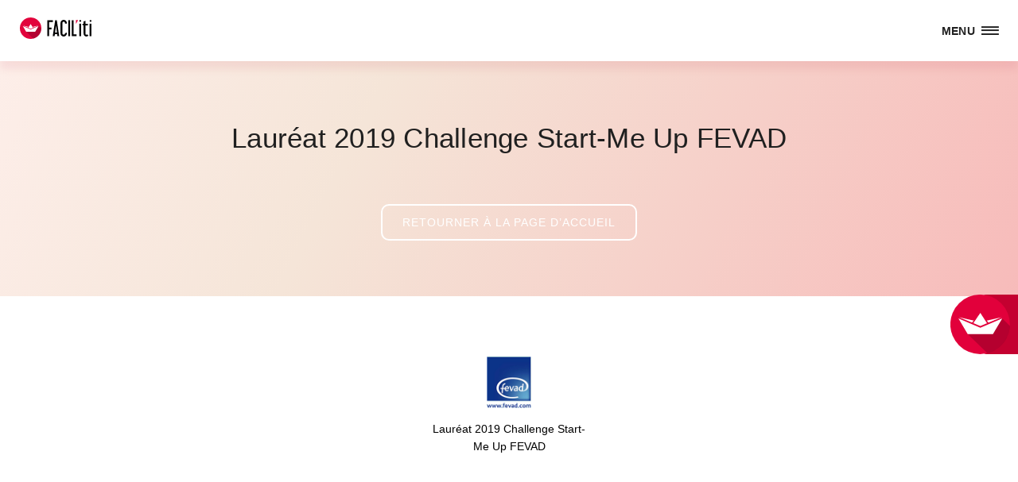

--- FILE ---
content_type: text/html; charset=UTF-8
request_url: https://www.facil-iti.fr/facilitirewards/laureat-2019-challenge-start-me-up-fevad/
body_size: 10696
content:
<!doctype html>
<html lang="fr-FR">
<head>
    <link rel="preconnect" href="https://www.googletagmanager.com"/>
    <link rel="preconnect" href="https://ajax.googleapis.com"/>
    <link rel="preconnect" href="https://www.google-analytics.com"/>
    <meta charset="UTF-8">
    <link href="https://www.facil-iti.fr/wp-content/themes/faciliti/img/favicon/favicon.ico" rel="shortcut icon">
    <meta http-equiv="X-UA-Compatible" content="IE=edge">
    <meta name="viewport" content="width=device-width, initial-scale=1.0">
    <!-- Google Tag Manager -->
    <script>(function(w,d,s,l,i){w[l]=w[l]||[];w[l].push({'gtm.start':
                new Date().getTime(),event:'gtm.js'});var f=d.getElementsByTagName(s)[0],
            j=d.createElement(s),dl=l!='dataLayer'?'&l='+l:'';j.async=true;j.src=
            'https://www.googletagmanager.com/gtm.js?id='+i+dl;f.parentNode.insertBefore(j,f);
        })(window,document,'script','dataLayer','GTM-MM49BSJ');</script>
    <!-- End Google Tag Manager -->
	        <meta name="description"
              content="FACIL’iti est une solution d’accessibilité numérique innovante, qui adapte l’affichage d’un site web en fonction de vos besoins de confort visuels, moteur et/ou cognitif.">
		<title>Lauréat 2019 Challenge Start-Me Up FEVAD &#8211; FACIL’iti</title>
<meta name='robots' content='max-image-preview:large' />
	<style>img:is([sizes="auto" i], [sizes^="auto," i]) { contain-intrinsic-size: 3000px 1500px }</style>
	<link rel="alternate" type="application/rss+xml" title="FACIL’iti &raquo; Flux" href="https://www.facil-iti.fr/feed/" />
<link rel="alternate" type="application/rss+xml" title="FACIL’iti &raquo; Flux des commentaires" href="https://www.facil-iti.fr/comments/feed/" />
<script type="text/javascript">
/* <![CDATA[ */
window._wpemojiSettings = {"baseUrl":"https:\/\/s.w.org\/images\/core\/emoji\/16.0.1\/72x72\/","ext":".png","svgUrl":"https:\/\/s.w.org\/images\/core\/emoji\/16.0.1\/svg\/","svgExt":".svg","source":{"concatemoji":"https:\/\/www.facil-iti.fr\/wp-includes\/js\/wp-emoji-release.min.js?ver=6.8.2"}};
/*! This file is auto-generated */
!function(s,n){var o,i,e;function c(e){try{var t={supportTests:e,timestamp:(new Date).valueOf()};sessionStorage.setItem(o,JSON.stringify(t))}catch(e){}}function p(e,t,n){e.clearRect(0,0,e.canvas.width,e.canvas.height),e.fillText(t,0,0);var t=new Uint32Array(e.getImageData(0,0,e.canvas.width,e.canvas.height).data),a=(e.clearRect(0,0,e.canvas.width,e.canvas.height),e.fillText(n,0,0),new Uint32Array(e.getImageData(0,0,e.canvas.width,e.canvas.height).data));return t.every(function(e,t){return e===a[t]})}function u(e,t){e.clearRect(0,0,e.canvas.width,e.canvas.height),e.fillText(t,0,0);for(var n=e.getImageData(16,16,1,1),a=0;a<n.data.length;a++)if(0!==n.data[a])return!1;return!0}function f(e,t,n,a){switch(t){case"flag":return n(e,"\ud83c\udff3\ufe0f\u200d\u26a7\ufe0f","\ud83c\udff3\ufe0f\u200b\u26a7\ufe0f")?!1:!n(e,"\ud83c\udde8\ud83c\uddf6","\ud83c\udde8\u200b\ud83c\uddf6")&&!n(e,"\ud83c\udff4\udb40\udc67\udb40\udc62\udb40\udc65\udb40\udc6e\udb40\udc67\udb40\udc7f","\ud83c\udff4\u200b\udb40\udc67\u200b\udb40\udc62\u200b\udb40\udc65\u200b\udb40\udc6e\u200b\udb40\udc67\u200b\udb40\udc7f");case"emoji":return!a(e,"\ud83e\udedf")}return!1}function g(e,t,n,a){var r="undefined"!=typeof WorkerGlobalScope&&self instanceof WorkerGlobalScope?new OffscreenCanvas(300,150):s.createElement("canvas"),o=r.getContext("2d",{willReadFrequently:!0}),i=(o.textBaseline="top",o.font="600 32px Arial",{});return e.forEach(function(e){i[e]=t(o,e,n,a)}),i}function t(e){var t=s.createElement("script");t.src=e,t.defer=!0,s.head.appendChild(t)}"undefined"!=typeof Promise&&(o="wpEmojiSettingsSupports",i=["flag","emoji"],n.supports={everything:!0,everythingExceptFlag:!0},e=new Promise(function(e){s.addEventListener("DOMContentLoaded",e,{once:!0})}),new Promise(function(t){var n=function(){try{var e=JSON.parse(sessionStorage.getItem(o));if("object"==typeof e&&"number"==typeof e.timestamp&&(new Date).valueOf()<e.timestamp+604800&&"object"==typeof e.supportTests)return e.supportTests}catch(e){}return null}();if(!n){if("undefined"!=typeof Worker&&"undefined"!=typeof OffscreenCanvas&&"undefined"!=typeof URL&&URL.createObjectURL&&"undefined"!=typeof Blob)try{var e="postMessage("+g.toString()+"("+[JSON.stringify(i),f.toString(),p.toString(),u.toString()].join(",")+"));",a=new Blob([e],{type:"text/javascript"}),r=new Worker(URL.createObjectURL(a),{name:"wpTestEmojiSupports"});return void(r.onmessage=function(e){c(n=e.data),r.terminate(),t(n)})}catch(e){}c(n=g(i,f,p,u))}t(n)}).then(function(e){for(var t in e)n.supports[t]=e[t],n.supports.everything=n.supports.everything&&n.supports[t],"flag"!==t&&(n.supports.everythingExceptFlag=n.supports.everythingExceptFlag&&n.supports[t]);n.supports.everythingExceptFlag=n.supports.everythingExceptFlag&&!n.supports.flag,n.DOMReady=!1,n.readyCallback=function(){n.DOMReady=!0}}).then(function(){return e}).then(function(){var e;n.supports.everything||(n.readyCallback(),(e=n.source||{}).concatemoji?t(e.concatemoji):e.wpemoji&&e.twemoji&&(t(e.twemoji),t(e.wpemoji)))}))}((window,document),window._wpemojiSettings);
/* ]]> */
</script>
<style id='wp-emoji-styles-inline-css' type='text/css'>

	img.wp-smiley, img.emoji {
		display: inline !important;
		border: none !important;
		box-shadow: none !important;
		height: 1em !important;
		width: 1em !important;
		margin: 0 0.07em !important;
		vertical-align: -0.1em !important;
		background: none !important;
		padding: 0 !important;
	}
</style>
<link rel='stylesheet' id='wp-block-library-css' href='https://www.facil-iti.fr/wp-includes/css/dist/block-library/style.min.css?ver=6.8.2' media='all' />
<style id='classic-theme-styles-inline-css' type='text/css'>
/*! This file is auto-generated */
.wp-block-button__link{color:#fff;background-color:#32373c;border-radius:9999px;box-shadow:none;text-decoration:none;padding:calc(.667em + 2px) calc(1.333em + 2px);font-size:1.125em}.wp-block-file__button{background:#32373c;color:#fff;text-decoration:none}
</style>
<style id='global-styles-inline-css' type='text/css'>
:root{--wp--preset--aspect-ratio--square: 1;--wp--preset--aspect-ratio--4-3: 4/3;--wp--preset--aspect-ratio--3-4: 3/4;--wp--preset--aspect-ratio--3-2: 3/2;--wp--preset--aspect-ratio--2-3: 2/3;--wp--preset--aspect-ratio--16-9: 16/9;--wp--preset--aspect-ratio--9-16: 9/16;--wp--preset--color--black: #000000;--wp--preset--color--cyan-bluish-gray: #abb8c3;--wp--preset--color--white: #ffffff;--wp--preset--color--pale-pink: #f78da7;--wp--preset--color--vivid-red: #cf2e2e;--wp--preset--color--luminous-vivid-orange: #ff6900;--wp--preset--color--luminous-vivid-amber: #fcb900;--wp--preset--color--light-green-cyan: #7bdcb5;--wp--preset--color--vivid-green-cyan: #00d084;--wp--preset--color--pale-cyan-blue: #8ed1fc;--wp--preset--color--vivid-cyan-blue: #0693e3;--wp--preset--color--vivid-purple: #9b51e0;--wp--preset--gradient--vivid-cyan-blue-to-vivid-purple: linear-gradient(135deg,rgba(6,147,227,1) 0%,rgb(155,81,224) 100%);--wp--preset--gradient--light-green-cyan-to-vivid-green-cyan: linear-gradient(135deg,rgb(122,220,180) 0%,rgb(0,208,130) 100%);--wp--preset--gradient--luminous-vivid-amber-to-luminous-vivid-orange: linear-gradient(135deg,rgba(252,185,0,1) 0%,rgba(255,105,0,1) 100%);--wp--preset--gradient--luminous-vivid-orange-to-vivid-red: linear-gradient(135deg,rgba(255,105,0,1) 0%,rgb(207,46,46) 100%);--wp--preset--gradient--very-light-gray-to-cyan-bluish-gray: linear-gradient(135deg,rgb(238,238,238) 0%,rgb(169,184,195) 100%);--wp--preset--gradient--cool-to-warm-spectrum: linear-gradient(135deg,rgb(74,234,220) 0%,rgb(151,120,209) 20%,rgb(207,42,186) 40%,rgb(238,44,130) 60%,rgb(251,105,98) 80%,rgb(254,248,76) 100%);--wp--preset--gradient--blush-light-purple: linear-gradient(135deg,rgb(255,206,236) 0%,rgb(152,150,240) 100%);--wp--preset--gradient--blush-bordeaux: linear-gradient(135deg,rgb(254,205,165) 0%,rgb(254,45,45) 50%,rgb(107,0,62) 100%);--wp--preset--gradient--luminous-dusk: linear-gradient(135deg,rgb(255,203,112) 0%,rgb(199,81,192) 50%,rgb(65,88,208) 100%);--wp--preset--gradient--pale-ocean: linear-gradient(135deg,rgb(255,245,203) 0%,rgb(182,227,212) 50%,rgb(51,167,181) 100%);--wp--preset--gradient--electric-grass: linear-gradient(135deg,rgb(202,248,128) 0%,rgb(113,206,126) 100%);--wp--preset--gradient--midnight: linear-gradient(135deg,rgb(2,3,129) 0%,rgb(40,116,252) 100%);--wp--preset--font-size--small: 13px;--wp--preset--font-size--medium: 20px;--wp--preset--font-size--large: 36px;--wp--preset--font-size--x-large: 42px;--wp--preset--spacing--20: 0.44rem;--wp--preset--spacing--30: 0.67rem;--wp--preset--spacing--40: 1rem;--wp--preset--spacing--50: 1.5rem;--wp--preset--spacing--60: 2.25rem;--wp--preset--spacing--70: 3.38rem;--wp--preset--spacing--80: 5.06rem;--wp--preset--shadow--natural: 6px 6px 9px rgba(0, 0, 0, 0.2);--wp--preset--shadow--deep: 12px 12px 50px rgba(0, 0, 0, 0.4);--wp--preset--shadow--sharp: 6px 6px 0px rgba(0, 0, 0, 0.2);--wp--preset--shadow--outlined: 6px 6px 0px -3px rgba(255, 255, 255, 1), 6px 6px rgba(0, 0, 0, 1);--wp--preset--shadow--crisp: 6px 6px 0px rgba(0, 0, 0, 1);}:where(.is-layout-flex){gap: 0.5em;}:where(.is-layout-grid){gap: 0.5em;}body .is-layout-flex{display: flex;}.is-layout-flex{flex-wrap: wrap;align-items: center;}.is-layout-flex > :is(*, div){margin: 0;}body .is-layout-grid{display: grid;}.is-layout-grid > :is(*, div){margin: 0;}:where(.wp-block-columns.is-layout-flex){gap: 2em;}:where(.wp-block-columns.is-layout-grid){gap: 2em;}:where(.wp-block-post-template.is-layout-flex){gap: 1.25em;}:where(.wp-block-post-template.is-layout-grid){gap: 1.25em;}.has-black-color{color: var(--wp--preset--color--black) !important;}.has-cyan-bluish-gray-color{color: var(--wp--preset--color--cyan-bluish-gray) !important;}.has-white-color{color: var(--wp--preset--color--white) !important;}.has-pale-pink-color{color: var(--wp--preset--color--pale-pink) !important;}.has-vivid-red-color{color: var(--wp--preset--color--vivid-red) !important;}.has-luminous-vivid-orange-color{color: var(--wp--preset--color--luminous-vivid-orange) !important;}.has-luminous-vivid-amber-color{color: var(--wp--preset--color--luminous-vivid-amber) !important;}.has-light-green-cyan-color{color: var(--wp--preset--color--light-green-cyan) !important;}.has-vivid-green-cyan-color{color: var(--wp--preset--color--vivid-green-cyan) !important;}.has-pale-cyan-blue-color{color: var(--wp--preset--color--pale-cyan-blue) !important;}.has-vivid-cyan-blue-color{color: var(--wp--preset--color--vivid-cyan-blue) !important;}.has-vivid-purple-color{color: var(--wp--preset--color--vivid-purple) !important;}.has-black-background-color{background-color: var(--wp--preset--color--black) !important;}.has-cyan-bluish-gray-background-color{background-color: var(--wp--preset--color--cyan-bluish-gray) !important;}.has-white-background-color{background-color: var(--wp--preset--color--white) !important;}.has-pale-pink-background-color{background-color: var(--wp--preset--color--pale-pink) !important;}.has-vivid-red-background-color{background-color: var(--wp--preset--color--vivid-red) !important;}.has-luminous-vivid-orange-background-color{background-color: var(--wp--preset--color--luminous-vivid-orange) !important;}.has-luminous-vivid-amber-background-color{background-color: var(--wp--preset--color--luminous-vivid-amber) !important;}.has-light-green-cyan-background-color{background-color: var(--wp--preset--color--light-green-cyan) !important;}.has-vivid-green-cyan-background-color{background-color: var(--wp--preset--color--vivid-green-cyan) !important;}.has-pale-cyan-blue-background-color{background-color: var(--wp--preset--color--pale-cyan-blue) !important;}.has-vivid-cyan-blue-background-color{background-color: var(--wp--preset--color--vivid-cyan-blue) !important;}.has-vivid-purple-background-color{background-color: var(--wp--preset--color--vivid-purple) !important;}.has-black-border-color{border-color: var(--wp--preset--color--black) !important;}.has-cyan-bluish-gray-border-color{border-color: var(--wp--preset--color--cyan-bluish-gray) !important;}.has-white-border-color{border-color: var(--wp--preset--color--white) !important;}.has-pale-pink-border-color{border-color: var(--wp--preset--color--pale-pink) !important;}.has-vivid-red-border-color{border-color: var(--wp--preset--color--vivid-red) !important;}.has-luminous-vivid-orange-border-color{border-color: var(--wp--preset--color--luminous-vivid-orange) !important;}.has-luminous-vivid-amber-border-color{border-color: var(--wp--preset--color--luminous-vivid-amber) !important;}.has-light-green-cyan-border-color{border-color: var(--wp--preset--color--light-green-cyan) !important;}.has-vivid-green-cyan-border-color{border-color: var(--wp--preset--color--vivid-green-cyan) !important;}.has-pale-cyan-blue-border-color{border-color: var(--wp--preset--color--pale-cyan-blue) !important;}.has-vivid-cyan-blue-border-color{border-color: var(--wp--preset--color--vivid-cyan-blue) !important;}.has-vivid-purple-border-color{border-color: var(--wp--preset--color--vivid-purple) !important;}.has-vivid-cyan-blue-to-vivid-purple-gradient-background{background: var(--wp--preset--gradient--vivid-cyan-blue-to-vivid-purple) !important;}.has-light-green-cyan-to-vivid-green-cyan-gradient-background{background: var(--wp--preset--gradient--light-green-cyan-to-vivid-green-cyan) !important;}.has-luminous-vivid-amber-to-luminous-vivid-orange-gradient-background{background: var(--wp--preset--gradient--luminous-vivid-amber-to-luminous-vivid-orange) !important;}.has-luminous-vivid-orange-to-vivid-red-gradient-background{background: var(--wp--preset--gradient--luminous-vivid-orange-to-vivid-red) !important;}.has-very-light-gray-to-cyan-bluish-gray-gradient-background{background: var(--wp--preset--gradient--very-light-gray-to-cyan-bluish-gray) !important;}.has-cool-to-warm-spectrum-gradient-background{background: var(--wp--preset--gradient--cool-to-warm-spectrum) !important;}.has-blush-light-purple-gradient-background{background: var(--wp--preset--gradient--blush-light-purple) !important;}.has-blush-bordeaux-gradient-background{background: var(--wp--preset--gradient--blush-bordeaux) !important;}.has-luminous-dusk-gradient-background{background: var(--wp--preset--gradient--luminous-dusk) !important;}.has-pale-ocean-gradient-background{background: var(--wp--preset--gradient--pale-ocean) !important;}.has-electric-grass-gradient-background{background: var(--wp--preset--gradient--electric-grass) !important;}.has-midnight-gradient-background{background: var(--wp--preset--gradient--midnight) !important;}.has-small-font-size{font-size: var(--wp--preset--font-size--small) !important;}.has-medium-font-size{font-size: var(--wp--preset--font-size--medium) !important;}.has-large-font-size{font-size: var(--wp--preset--font-size--large) !important;}.has-x-large-font-size{font-size: var(--wp--preset--font-size--x-large) !important;}
:where(.wp-block-post-template.is-layout-flex){gap: 1.25em;}:where(.wp-block-post-template.is-layout-grid){gap: 1.25em;}
:where(.wp-block-columns.is-layout-flex){gap: 2em;}:where(.wp-block-columns.is-layout-grid){gap: 2em;}
:root :where(.wp-block-pullquote){font-size: 1.5em;line-height: 1.6;}
</style>
<link rel='stylesheet' id='contact-form-7-css' href='https://www.facil-iti.fr/wp-content/plugins/contact-form-7/includes/css/styles.css?ver=6.1.1' media='all' />
<link rel='stylesheet' id='wp-required-css' href='https://www.facil-iti.fr/wp-content/themes/faciliti/css/wp-required.css?ver=1.0.0' media='all' />
<link rel='stylesheet' id='style-css' href='https://www.facil-iti.fr/wp-content/themes/faciliti/style.css?ver=1.6.60' media='all' />
<link rel='stylesheet' id='module_view_more_style-css' href='https://www.facil-iti.fr/wp-content/themes/faciliti/css/module-view-more-style.css?ver=1.0.0' media='all' />
<link rel='stylesheet' id='custom_fonts-css' href='https://www.facil-iti.fr/wp-content/themes/faciliti/fonts/custom-fonts.css?ver=1.0.2' media='all' />
<link rel='stylesheet' id='icomoon-css' href='https://www.facil-iti.fr/wp-content/themes/faciliti/fonts/icomoon/css/icomoon.css?ver=1.0.0' media='all' />
<link rel='stylesheet' id='fontawesome-css' href='https://www.facil-iti.fr/wp-content/themes/faciliti/fonts/fontawesome/css/font-awesome.min.css?ver=4.7.0' media='all' />
<link rel='stylesheet' id='accessible_carrousel_style-css' href='https://www.facil-iti.fr/wp-content/themes/faciliti/js/plugins/accessible-carrousel/accessible-carrousel.css?ver=1.7.1' media='all' />
<link rel='stylesheet' id='accessible_tabpanel_style-css' href='https://www.facil-iti.fr/wp-content/themes/faciliti/js/plugins/accessible-tab-panel/accessible-tab-panel.css?ver=1.0.3' media='all' />
<link rel='stylesheet' id='comparating_slider_style-css' href='https://www.facil-iti.fr/wp-content/themes/faciliti/js/plugins/comparating-slider/twentytwenty.css?ver=1.0.0' media='all' />
<link rel='stylesheet' id='responsive-css' href='https://www.facil-iti.fr/wp-content/themes/faciliti/css/responsive.css?ver=1.0.1' media='all' />
<link rel='stylesheet' id='wp_mailjet_form_builder_widget-widget-front-styles-css' href='https://www.facil-iti.fr/wp-content/plugins/mailjet-for-wordpress/src/widgetformbuilder/css/front-widget.css?ver=6.1.5' media='all' />
<script  src="https://www.facil-iti.fr/wp-includes/js/jquery/jquery.min.js?ver=3.7.1" id="jquery-core"></script>
<script  src="https://www.facil-iti.fr/wp-includes/js/jquery/jquery-migrate.min.js?ver=3.4.1" id="jquery-migrate"></script>
<script  src="https://www.facil-iti.fr/wp-content/themes/faciliti/js/script.js?ver=1.1.0" id="script"></script>
<script  src="https://www.facil-iti.fr/wp-content/themes/faciliti/js/plugins/accessible-carrousel/jquery-accessible-carrousel-aria.js?ver=1.7.1" id="accessible_carrousel"></script>
<script async src="https://www.facil-iti.fr/wp-content/themes/faciliti/js/plugins/accessible-tab-panel/van11y-accessible-tab-panel-aria.js?ver=1.0.3b" id="accessible_tab_panel"></script>
<script  src="https://www.facil-iti.fr/wp-content/themes/faciliti/js/plugins/comparating-slider/jquery.twentytwenty.js?ver=2.0.0" id="comparating_slider"></script>
<script  src="https://www.facil-iti.fr/wp-content/themes/faciliti/js/plugins/comparating-slider/jquery.event.move.js?ver=2.0.0" id="comparating_slider_jquery_required"></script>
<script  src="https://www.facil-iti.fr/wp-content/themes/faciliti/js/translate.js?ver=1.0.0" id="translate"></script>
<script async src="https://www.facil-iti.fr/wp-content/themes/faciliti/js/goto-first-link.bundle.js?ver=1.0.2" id="goto-first-link"></script>
<script  src="https://www.facil-iti.fr/wp-content/themes/faciliti/js/hash-target.js?ver=1.0.2" id="hash-target"></script>
<script  src="https://www.facil-iti.fr/wp-content/themes/faciliti/js/faq.js?ver=1.0.0" id="faq"></script>
<link rel="https://api.w.org/" href="https://www.facil-iti.fr/wp-json/" /><link rel="EditURI" type="application/rsd+xml" title="RSD" href="https://www.facil-iti.fr/xmlrpc.php?rsd" />
<meta name="generator" content="WordPress 6.8.2" />
<link rel="canonical" href="https://www.facil-iti.fr/facilitirewards/laureat-2019-challenge-start-me-up-fevad/" />
<link rel='shortlink' href='https://www.facil-iti.fr/?p=2015' />
<link rel="alternate" title="oEmbed (JSON)" type="application/json+oembed" href="https://www.facil-iti.fr/wp-json/oembed/1.0/embed?url=https%3A%2F%2Fwww.facil-iti.fr%2Ffacilitirewards%2Flaureat-2019-challenge-start-me-up-fevad%2F" />
<link rel="alternate" title="oEmbed (XML)" type="text/xml+oembed" href="https://www.facil-iti.fr/wp-json/oembed/1.0/embed?url=https%3A%2F%2Fwww.facil-iti.fr%2Ffacilitirewards%2Flaureat-2019-challenge-start-me-up-fevad%2F&#038;format=xml" />
<script>
function conf_campaign() {
    const campaignName = "";
    const gadSource    = "";
    
    window._axcb = window._axcb || [];
	window._axcb.push(function(sdk){
		const haveUserConsent = "granted" === sdk.userPreferencesManager.choices.$$googleConsentMode.analytics_storage;

		if (! haveUserConsent) {
			window.localStorage.removeItem("campaign");
		}

		if ((campaignName || gadSource) && haveUserConsent) {
    		const campaign = {name: campaignName, gadSource: gadSource, date: Date.now()};
    		window.localStorage.setItem("campaign", JSON.stringify(campaign));
		} else {
    		const rawCampaign = window.localStorage.getItem("campaign");
        	if (rawCampaign) {
        		const campaign = JSON.parse(rawCampaign);
        		const sevenDaysAgoInMs = 1000 * 3600 * 24 * 7;
        		if (campaign.date < Date.now() - sevenDaysAgoInMs) {
                	window.localStorage.removeItem("campaign");
	        	}
    		}
		}
	});
}
conf_campaign();

function set_campaign() {
	let field = document.querySelector("input[type=hidden][name=campaign]");
	if (field) {
		const rawCampaign = window.localStorage.getItem("campaign");
        if (rawCampaign) {
        	const campaign = JSON.parse(rawCampaign);
			field.value = campaign.name + campaign.gadSource;
		}
	}
}
addEventListener("load", () => setTimeout(set_campaign, 1500));
</script>
    <script>
      WebFontConfig = {
        google: { families: [ 'Lato:400,400i,700,700i', 'CMontserrat:300,300i,400,400i,500,700', 'Atkinson Hyperlegible:400,500,700', 'Quicksand:400,500,600'] }
      };
    </script>
</head>
<body class="wp-singular facilitirewards-template-default single single-facilitirewards postid-2015 wp-theme-faciliti laureat-2019-challenge-start-me-up-fevad" data-facilitipartners-number="129"
                             data-facilitinews-number="40"
                             data-facilitipathologies-number="22"
                             data-facilitirecruitments-number="0">
<!-- Google Tag Manager (noscript) -->
<noscript>
    <iframe src=https://www.googletagmanager.com/ns.html?id=GTM-MM49BSJ
            height="0" width="0" style="display:none;visibility:hidden"></iframe>
</noscript>
<!-- End Google Tag Manager (noscript) -->

<!-- wrapper -->
<div class="wrapper">
    <button data-faciliti-popin id="faciliti-cta">
        <img src="/wp-content/themes/faciliti/img/miscellaneous/logo-svg.svg" alt="Adaptez l'affichage du site">
        <span class="cta-text">Adaptez<br>l'affichage</span>
    </button>
    <div id="ajax-loading" class="montserrat-regular text-color-white" aria-hidden="true">
        <div class="loading-text">
			Chargement<span class="pictoAlign"></span>            <span class="picto-after picto-load" aria-hidden="true"></span>
        </div>
    </div>
    <div id="bg-opacity"></div>
    <header role="banner">
        <div class="top-bar montserrat-regular">
            <a class="pictoHover skipContent" href="#contenu">Aller au contenu</a>
        </div>
                <div id="menu-principal" class="menu-container">
            <div class="main-menu">
                <div class="max-width CDIBC">
                    <div class="logo-menu">
						                            <a href="https://www.facil-iti.fr"
                               title="FACIL&#039;iti – Page d’accueil">
                                <img class="logo-faciliti" src="https://www.facil-iti.fr/wp-content/uploads/2024/07/logo_facil_iti-1.svg"
                                     alt="FACIL&#039;iti – Page d’accueil"/>
                            </a>
						                    </div>
                    <div class="logo-menu-responsive">
						                            <a href="https://www.facil-iti.fr"
                               title="FACIL&#039;iti – Page d’accueil">
                                <img class="logo-faciliti" src="https://www.facil-iti.fr/wp-content/uploads/2024/07/logo_facil_iti-1.svg"
                                     alt="FACIL&#039;iti – Page d’accueil"/>
                            </a>
						                    </div>
					                        <nav class="menu menu-v2" role="navigation" aria-label="Menu principal">
                            <div>
                                <ul>
                                                                            <li class="menu-link pictoHover montserrat-medium menuHover text-color-black">
                                                                                    <span class="picto-before picto-dash" aria-hidden="true"></span>
                                            <span class="pictoAlign">L'entreprise</span>
                                                <ul class="submenu text-color-black">
                                                                                                    <li><a href="https://www.facil-iti.fr/qui-sommes-nous/"
                                                        class="montserrat-medium">
                                                        <span>Qui sommes-nous ?</span>
                                                    </a></li>
                                                                                                    <li><a href="https://www.facil-iti.fr/engagements-rse-et-developpement-durable/"
                                                        class="montserrat-medium">
                                                        <span>Nos engagements <abbr title="Responsabilité sociétale des entreprises">RSE</abbr></span>
                                                    </a></li>
                                                                                                    <li><a href="https://www.facil-iti.fr/page-agence/"
                                                        class="montserrat-medium">
                                                        <span>Devenir partenaire</span>
                                                    </a></li>
                                                                                                    <li><a href="https://www.facil-iti.fr/ou-lutiliser/"
                                                        class="montserrat-medium">
                                                        <span>Quelques références</span>
                                                    </a></li>
                                                                                                </ul>
                                                                                </li>
                                                                            <li class="menu-link pictoHover montserrat-medium menuHover text-color-black">
                                                                                    <span class="picto-before picto-dash" aria-hidden="true"></span>
                                            <span class="pictoAlign">FACIL'iti Smart</span>
                                                <ul class="submenu text-color-black">
                                                                                                    <li><a href="https://www.facil-iti.fr/quest-ce-que-cest/"
                                                        class="montserrat-medium">
                                                        <span>Qu'est-ce que c'est ?</span>
                                                    </a></li>
                                                                                                    <li><a href="https://www.facil-iti.fr/comment-ca-marche/"
                                                        class="montserrat-medium">
                                                        <span>Comment ça marche ?</span>
                                                    </a></li>
                                                                                                    <li><a href="https://www.facil-iti.fr/solution-inclusion-numerique-b2b/"
                                                        class="montserrat-medium">
                                                        <span>J'ai un site web</span>
                                                    </a></li>
                                                                                                </ul>
                                                                                </li>
                                                                            <li class="menu-link pictoHover montserrat-medium  text-color-black">
                                                                                        <a class="pictoHover" href="https://www.facil-iti.fr/faciliti-essentiel/">
                                                <span class="picto-before picto-dash" aria-hidden="true"></span>
                                                <span class="pictoAlign">FACIL'iti Essentiel</span>
                                            </a>
                                                                                </li>
                                                                            <li class="menu-link pictoHover montserrat-medium  text-color-black">
                                                                                        <a class="pictoHover" href="https://www.facil-iti.fr/accessibilite-numerique/">
                                                <span class="picto-before picto-dash" aria-hidden="true"></span>
                                                <span class="pictoAlign">Audits RGAA/WCAG</span>
                                            </a>
                                                                                </li>
                                                                            <li class="menu-link pictoHover montserrat-medium  text-color-red">
                                                                                        <a class="pictoHover" href="https://www.facil-iti.fr/nous-contacter/">
                                                <span class="picto-before picto-dash" aria-hidden="true"></span>
                                                <span class="pictoAlign">Nous contacter</span>
                                            </a>
                                                                                </li>
                                    
                                    
                                        <li class="menu-link menu-link-lang pictoHover montserrat-medium menuHover text-color-black">
                                                                                                <span class="active-lang montserrat-medium" title="Choisir sa langue (langue active : Français)">
                                                        <span class="pictoAlign">fr</span>
                                                        <span class="picto-after picto-chevron" aria-hidden="true"></span>
                                                    </span>
                                                                                                    <ul class="submenu text-color-black">
                                                                                                            <li class="lang-select">
                                                            <a class="montserrat-medium" rel="noopener" hreflang="en" href="https://www.facil-iti.com/" aria-label="English website">
                                                                <span class="pictoAlign" lang="en">English</span>
                                                            </a>
                                                        </li>
                                                                                                                <li class="lang-select">
                                                            <a class="montserrat-medium" rel="noopener" hreflang="ja" href="https://www.facil-iti.jp/" aria-label="日本語サイト">
                                                                <span class="pictoAlign" lang="ja">日本語</span>
                                                            </a>
                                                        </li>
                                                                                                        </ul>
                                                                                    </li>
                                    
                                </ul>

                                
                            </div>

                        </nav>
                        
                                        <div class="open-bt-menu-mobile-container">
                        <button class="bt-menu-mobile text-color-black">
                            <span class="pictoAlign">Menu</span>
                            <span class="picto-after picto-menu-open" aria-hidden="true"></span>
                        </button>
                    </div>
                </div>
            </div>
        </div>
        <div class="menu-mobile-container menu-mobile-container-close" aria-expanded="false">
            <div class="main-menu-mobile">
                <div class="close-bt-menu-mobile-container">
                    <button class="bt-menu-mobile text-color-white">
                        <span class="pictoAlign">Réduire</span>
                        <span class="picto-after picto-menu-close" aria-hidden="true"></span>
                    </button>
                </div>
				                    <nav class="menu-mobile" role="navigation" aria-label="Menu principal">
						                            <div class="menu-mobile-link montserrat-medium">
                                <a                                    href="https://www.facil-iti.fr/qui-sommes-nous/">Qui sommes-nous ?</a>
                            </div>
                                                    <div class="menu-mobile-link montserrat-medium">
                                <a                                    href="https://www.facil-iti.fr/engagements-rse-et-developpement-durable/">Nos engagements <abbr title="Responsabilité sociétale des entreprises">RSE</abbr></a>
                            </div>
                                                    <div class="menu-mobile-link montserrat-medium">
                                <a                                    href="https://www.facil-iti.fr/page-agence/">Devenir partenaire</a>
                            </div>
                                                    <div class="menu-mobile-link montserrat-medium">
                                <a                                    href="https://www.facil-iti.fr/ou-lutiliser/">Quelques références</a>
                            </div>
                                                    <div class="menu-mobile-link montserrat-medium">
                                <a                                    href="https://www.facil-iti.fr/quest-ce-que-cest/">Qu'est-ce que c'est ?</a>
                            </div>
                                                    <div class="menu-mobile-link montserrat-medium">
                                <a                                    href="https://www.facil-iti.fr/comment-ca-marche/">Comment ça marche ?</a>
                            </div>
                                                    <div class="menu-mobile-link montserrat-medium">
                                <a                                    href="https://www.facil-iti.fr/solution-inclusion-numerique-b2b/">J'ai un site web</a>
                            </div>
                                                    <div class="menu-mobile-link montserrat-medium">
                                <a                                    href="https://www.facil-iti.fr/faciliti-essentiel/">FACIL'iti Essentiel</a>
                            </div>
                                                    <div class="menu-mobile-link montserrat-medium">
                                <a                                    href="https://www.facil-iti.fr/accessibilite-numerique/">Audits RGAA/WCAG</a>
                            </div>
                                                    <div class="menu-mobile-link montserrat-medium">
                                <a                                    href="https://www.facil-iti.fr/nous-contacter/">Nous contacter</a>
                            </div>
                                            </nav>
					                <div class="menu-mobile-tools">
					                        <div class="menu-mobile-usefull-link after-lang-chevron montserrat-regular">
							                                        <span class="pictoAlign"><strong>fr</strong></span>
									                                                                            <span class="lang-select">
                                            <a class="montserrat-regular"
                                               rel="noopener noreferrer"
                                               href="https://www.facil-iti.com/"
                                               hreflang="en"
                                               lang="en"
                                               title="Choisir sa langue : English">
                                                <span class="pictoAlign">en</span>
                                            </a>
                                        </span>
	                                                                            <span class="lang-select">
                                            <a class="montserrat-regular"
                                               rel="noopener noreferrer"
                                               href="https://www.facil-iti.jp/"
                                               hreflang="ja"
                                               lang="ja"
                                               title="Choisir sa langue : 日本語">
                                                <span class="pictoAlign">ja</span>
                                            </a>
                                        </span>
	                                    								                        </div>
					                </div>
            </div>
        </div>
        <script>
            jQuery('.bt-menu-mobile').click(function () {
                const $menu = jQuery('.menu-mobile-container');

                if ($menu.hasClass('menu-mobile-container-open')) {
                    // aria-expanded à false
                    $menu.attr('aria-expanded', 'false');
                } else {
                    // aria-expanded à true
                    $menu.attr('aria-expanded', 'true');
                }
            });
        </script>
    </header>
    <main id="contenu" role="main">
		            <section class="intro-section">
                <div class="content-width intro-container">
                    <div class="intro-content">
						                            <h1>Lauréat 2019 Challenge Start-Me Up FEVAD</h1>
							                        <a class="bt-calltoaction bt-color-white bt-color-hover-whitered"
                           href="https://www.facil-iti.fr">Retourner à la page d’accueil</a>
                    </div>
                </div>
            </section>
			
<section class="section-white">
    <div class="content-width">
        <div class="rewards-container CDIBC">
                        <div class="reward-content">
                                            <div class="image-container">
                            <img src="https://www.facil-iti.fr/wp-content/uploads/2019/10/Fevad-logo-web.png" alt="Logo FEVAD">
                        </div>
                                            <p class="text-color- montserrat-medium">
                            Lauréat 2019 Challenge Start-Me Up FEVAD                        </p>
                                        </div>
                        </div>
    </div>
</section>

<section class="section-demande-demo">
    <div class="content-width">
        <div class="simple-content">
            <h2>Vous souhaitez <strong>équiper votre site</strong> de FACIL’iti ?</h2>
            <a class="bt-calltoaction bt-color-redwhite bt-color-hover-redwhite" href="/nous-contacter/">Demander une démo</a>
        </div>
    </div>
</section>

</main>
<footer role="contentinfo">
    <div class="footer-container max-width">
        <div class="CDIBC">
            <div class="footer-informations">
                    <div class="footer-faciliti-description">
                           
                        <div class="footer-text-description-container">
                            <p class="footer-text-description montserrat-light">FACIL’iti est une solution d'inclusion numérique innovante qui personnalise l’affichage d’un site Web en fonction des besoins de confort visuel, gestuel, cognitif, et/ou temporaire de l’internaute.</p>
                            <img src="../../wp-content/uploads/2025/01/logos_certif_black.svg" alt="Certifications de FACIL'iti" />

                        </div>
                            
                        <div class="footer-socials">
                            <a rel="noopener noreferrer" href="https://fr-fr.facebook.com/solutionfaciliti/" title="Aller à la page Facebook (nouvelle fenêtre)" class="footer-social-fa-facebook" target="_blank">
                                <span>Aller à la page Facebook</span>
                                <svg xmlns="http://www.w3.org/2000/svg" viewBox="0 0 512 512"><!--!Font Awesome Free 6.5.1 by @fontawesome - https://fontawesome.com License - https://fontawesome.com/license/free Copyright 2024 Fonticons, Inc.--><path d="M512 256C512 114.6 397.4 0 256 0S0 114.6 0 256C0 376 82.7 476.8 194.2 504.5V334.2H141.4V256h52.8V222.3c0-87.1 39.4-127.5 125-127.5c16.2 0 44.2 3.2 55.7 6.4V172c-6-.6-16.5-1-29.6-1c-42 0-58.2 15.9-58.2 57.2V256h83.6l-14.4 78.2H287V510.1C413.8 494.8 512 386.9 512 256h0z"/></svg>
                            </a>
                            <a rel="noopener noreferrer" href="https://twitter.com/facil_iti" title="Aller à la page X (nouvelle fenêtre)" class="footer-social-fa-twitter" target="_blank">
                                <span>Aller à la page X (Twitter)</span>
                                <svg xmlns="http://www.w3.org/2000/svg" viewBox="0 0 512 512"><!--!Font Awesome Free 6.5.1 by @fontawesome - https://fontawesome.com License - https://fontawesome.com/license/free Copyright 2024 Fonticons, Inc.--><path d="M389.2 48h70.6L305.6 224.2 487 464H345L233.7 318.6 106.5 464H35.8L200.7 275.5 26.8 48H172.4L272.9 180.9 389.2 48zM364.4 421.8h39.1L151.1 88h-42L364.4 421.8z"/></svg>
                            </a>
                            <a rel="noopener noreferrer" href="https://www.youtube.com/channel/UCb7BomXINuAC8gsmiN2VDkg" title="Aller à la page Youtube (nouvelle fenêtre)" class="footer-social-fa-youtube-play" target="_blank">
                                <span>Aller à la page Youtube</span>
                                <svg xmlns="http://www.w3.org/2000/svg" viewBox="0 0 576 512"><!--!Font Awesome Free 6.5.1 by @fontawesome - https://fontawesome.com License - https://fontawesome.com/license/free Copyright 2024 Fonticons, Inc.--><path d="M549.7 124.1c-6.3-23.7-24.8-42.3-48.3-48.6C458.8 64 288 64 288 64S117.2 64 74.6 75.5c-23.5 6.3-42 24.9-48.3 48.6-11.4 42.9-11.4 132.3-11.4 132.3s0 89.4 11.4 132.3c6.3 23.7 24.8 41.5 48.3 47.8C117.2 448 288 448 288 448s170.8 0 213.4-11.5c23.5-6.3 42-24.2 48.3-47.8 11.4-42.9 11.4-132.3 11.4-132.3s0-89.4-11.4-132.3zm-317.5 213.5V175.2l142.7 81.2-142.7 81.2z"/></svg>
                            </a>
                            <a rel="noopener noreferrer" href="https://www.linkedin.com/company/facil-iti-france/" title="Aller à la page LinkedIn (nouvelle fenêtre)" class="footer-social-fa-linkedin" target="_blank">
                                <span>Aller à la page LinkedIn</span>
                                <svg xmlns="http://www.w3.org/2000/svg" viewBox="0 0 448 512"><!--!Font Awesome Free 6.5.1 by @fontawesome - https://fontawesome.com License - https://fontawesome.com/license/free Copyright 2024 Fonticons, Inc.--><path d="M100.3 448H7.4V148.9h92.9zM53.8 108.1C24.1 108.1 0 83.5 0 53.8a53.8 53.8 0 0 1 107.6 0c0 29.7-24.1 54.3-53.8 54.3zM447.9 448h-92.7V302.4c0-34.7-.7-79.2-48.3-79.2-48.3 0-55.7 37.7-55.7 76.7V448h-92.8V148.9h89.1v40.8h1.3c12.4-23.5 42.7-48.3 87.9-48.3 94 0 111.3 61.9 111.3 142.3V448z"/></svg>
                            </a>
                            <a rel="noopener noreferrer" href="https://www.instagram.com/facil_iti/" title="Aller à la page Instagram (nouvelle fenêtre)" class="footer-social-fa-instagram" target="_blank">
                                <span>Aller à la page Instagram</span>
                                <svg xmlns="http://www.w3.org/2000/svg" viewBox="0 0 448 512"><!--!Font Awesome Free 6.5.1 by @fontawesome - https://fontawesome.com License - https://fontawesome.com/license/free Copyright 2024 Fonticons, Inc.--><path d="M224.1 141c-63.6 0-114.9 51.3-114.9 114.9s51.3 114.9 114.9 114.9S339 319.5 339 255.9 287.7 141 224.1 141zm0 189.6c-41.1 0-74.7-33.5-74.7-74.7s33.5-74.7 74.7-74.7 74.7 33.5 74.7 74.7-33.6 74.7-74.7 74.7zm146.4-194.3c0 14.9-12 26.8-26.8 26.8-14.9 0-26.8-12-26.8-26.8s12-26.8 26.8-26.8 26.8 12 26.8 26.8zm76.1 27.2c-1.7-35.9-9.9-67.7-36.2-93.9-26.2-26.2-58-34.4-93.9-36.2-37-2.1-147.9-2.1-184.9 0-35.8 1.7-67.6 9.9-93.9 36.1s-34.4 58-36.2 93.9c-2.1 37-2.1 147.9 0 184.9 1.7 35.9 9.9 67.7 36.2 93.9s58 34.4 93.9 36.2c37 2.1 147.9 2.1 184.9 0 35.9-1.7 67.7-9.9 93.9-36.2 26.2-26.2 34.4-58 36.2-93.9 2.1-37 2.1-147.8 0-184.8zM398.8 388c-7.8 19.6-22.9 34.7-42.6 42.6-29.5 11.7-99.5 9-132.1 9s-102.7 2.6-132.1-9c-19.6-7.8-34.7-22.9-42.6-42.6-11.7-29.5-9-99.5-9-132.1s-2.6-102.7 9-132.1c7.8-19.6 22.9-34.7 42.6-42.6 29.5-11.7 99.5-9 132.1-9s102.7-2.6 132.1 9c19.6 7.8 34.7 22.9 42.6 42.6 11.7 29.5 9 99.5 9 132.1s2.7 102.7-9 132.1z"/></svg>                            </a>
                        </div>

                        <div class="montserrat-regular">
                            Tous droits réservés 2026 - FACIL’iti</span>
                        </div>

                    </div>

                    <div id="menu-footer" class="footer-navigations">
                        <nav role="navigation" aria-label="Menu secondaire">

                        <ul class="footer-internal-links">

                            
                                                                                                                        <li class="montserrat-medium">
                                                <a href="https://www.facil-iti.fr/qui-sommes-nous/">
                                                    <span>Qui sommes-nous ?</span>
                                                </a>
                                            </li>
                                                                                    <li class="montserrat-medium">
                                                <a href="https://www.facil-iti.fr/engagements-rse-et-developpement-durable/">
                                                    <span>Nos engagements <abbr title="Responsabilité sociétale des entreprises">RSE</abbr></span>
                                                </a>
                                            </li>
                                                                                    <li class="montserrat-medium">
                                                <a href="https://www.facil-iti.fr/page-agence/">
                                                    <span>Devenir partenaire</span>
                                                </a>
                                            </li>
                                                                                    <li class="montserrat-medium">
                                                <a href="https://www.facil-iti.fr/ou-lutiliser/">
                                                    <span>Quelques références</span>
                                                </a>
                                            </li>
                                        
                                                                                                                        <li class="montserrat-medium">
                                                <a href="https://www.facil-iti.fr/quest-ce-que-cest/">
                                                    <span>Qu'est-ce que c'est ?</span>
                                                </a>
                                            </li>
                                                                                    <li class="montserrat-medium">
                                                <a href="https://www.facil-iti.fr/comment-ca-marche/">
                                                    <span>Comment ça marche ?</span>
                                                </a>
                                            </li>
                                                                                    <li class="montserrat-medium">
                                                <a href="https://www.facil-iti.fr/solution-inclusion-numerique-b2b/">
                                                    <span>J'ai un site web</span>
                                                </a>
                                            </li>
                                        
                                                                                <li class="montserrat-medium">
                                                <a href="https://www.facil-iti.fr/faciliti-essentiel/">
                                                    <span>FACIL'iti Essentiel</span>
                                                </a>
                                            </li>
                                
                                                                                <li class="montserrat-medium">
                                                <a href="https://www.facil-iti.fr/accessibilite-numerique/">
                                                    <span>Audits RGAA/WCAG</span>
                                                </a>
                                            </li>
                                
                                                                                <li class="montserrat-medium">
                                                <a href="https://www.facil-iti.fr/nous-contacter/">
                                                    <span>Nous contacter</span>
                                                </a>
                                            </li>
                                
                        </ul>

                                                    <ul class="footer-useful-links">
                                                                        <li class="footer-link montserrat-regular CDIBC">
                                            <a class="pictoHover"
                                                href="https://www.facil-iti.fr/blog/">
                                                <span class="pictoAlign">Blog</span>
                                            </a>
                                        </li>
                                                                                <li class="footer-link montserrat-regular CDIBC">
                                            <a class="pictoHover"
                                                href="https://www.facil-iti.fr/recrutement/">
                                                <span class="pictoAlign">Recrutement</span>
                                            </a>
                                        </li>
                                                                                <li class="footer-link montserrat-regular CDIBC">
                                            <a class="pictoHover"
                                                href="https://www.facil-iti.fr/accessibilite/">
                                                <span class="pictoAlign">Accessibilité : conforme</span>
                                            </a>
                                        </li>
                                                                                <li class="footer-link montserrat-regular CDIBC">
                                            <a class="pictoHover"
                                                href="https://www.facil-iti.fr/mentions-legales/">
                                                <span class="pictoAlign">Mentions légales</span>
                                            </a>
                                        </li>
                                                                                <li class="footer-link montserrat-regular CDIBC">
                                            <a class="pictoHover"
                                                href="https://www.facil-iti.fr/donnees-personnelles/">
                                                <span class="pictoAlign">Données personnelles</span>
                                            </a>
                                        </li>
                                                                                <li class="footer-link montserrat-regular CDIBC">
                                            <a class="pictoHover"
                                                href="https://www.facil-iti.fr/faq/">
                                                <span class="pictoAlign"><abbr title="Foire aux questions">F.A.Q.</abbr></span>
                                            </a>
                                        </li>
                                                                    </ul>
                                                </nav>
                    </div>
            </div>
        </div>

    </div>
</footer>
</div>

<script type="speculationrules">
{"prefetch":[{"source":"document","where":{"and":[{"href_matches":"\/*"},{"not":{"href_matches":["\/wp-*.php","\/wp-admin\/*","\/wp-content\/uploads\/*","\/wp-content\/*","\/wp-content\/plugins\/*","\/wp-content\/themes\/faciliti\/*","\/*\\?(.+)"]}},{"not":{"selector_matches":"a[rel~=\"nofollow\"]"}},{"not":{"selector_matches":".no-prefetch, .no-prefetch a"}}]},"eagerness":"conservative"}]}
</script>
<script  src="https://www.facil-iti.fr/wp-includes/js/dist/hooks.min.js?ver=4d63a3d491d11ffd8ac6" id="wp-hooks"></script>
<script  src="https://www.facil-iti.fr/wp-includes/js/dist/i18n.min.js?ver=5e580eb46a90c2b997e6" id="wp-i18n"></script>
<script  src="https://www.facil-iti.fr/wp-content/plugins/contact-form-7/includes/swv/js/index.js?ver=6.1.1" id="swv"></script>
<script  src="https://www.facil-iti.fr/wp-content/plugins/contact-form-7/includes/js/index.js?ver=6.1.1" id="contact-form-7"></script>
<script type="text/javascript" id="ajax-js-extra">
/* <![CDATA[ */
var ajaxurl = "https:\/\/www.facil-iti.fr\/wp-admin\/admin-ajax.php";
/* ]]> */
</script>
<script  src="https://www.facil-iti.fr/wp-content/themes/faciliti/js/ajax.js?ver=1.0" id="ajax"></script>
<script type="text/javascript" id="wp_mailjet_form_builder_widget-front-script-js-extra">
/* <![CDATA[ */
var mjWidget = {"ajax_url":"https:\/\/www.facil-iti.fr\/wp-admin\/admin-ajax.php"};
/* ]]> */
</script>
<script  src="https://www.facil-iti.fr/wp-content/plugins/mailjet-for-wordpress/src/widgetformbuilder/js/front-widget.js?ver=6.8.2" id="wp_mailjet_form_builder_widget-front-script"></script>

<script defer src="https://static.cloudflareinsights.com/beacon.min.js/vcd15cbe7772f49c399c6a5babf22c1241717689176015" integrity="sha512-ZpsOmlRQV6y907TI0dKBHq9Md29nnaEIPlkf84rnaERnq6zvWvPUqr2ft8M1aS28oN72PdrCzSjY4U6VaAw1EQ==" data-cf-beacon='{"version":"2024.11.0","token":"b79430f9d2e141d8948046aaad508f27","server_timing":{"name":{"cfCacheStatus":true,"cfEdge":true,"cfExtPri":true,"cfL4":true,"cfOrigin":true,"cfSpeedBrain":true},"location_startswith":null}}' crossorigin="anonymous"></script>
</body>

</html>

--- FILE ---
content_type: text/css
request_url: https://www.facil-iti.fr/wp-content/themes/faciliti/style.css?ver=1.6.60
body_size: 14793
content:
/*!
	Theme Name: FACIL'iti
    Text Domain: faciliti
    Author: FACIL’iti team
    Author URI: www.facil-iti.fr
    Description: FACIL'iti is an innovative solution that makes websites more accessible.
    Version: 1.6.60
    License: Attribution-NoDerivatives 4.0 International (CC BY-ND 4.0)
    License URI: https://creativecommons.org/licenses/by-nd/4.0/
    Tags: accessibility-ready, full-width-template, theme-options, one-column
*/.visually-hidden{position:absolute !important;height:1px;width:1px;overflow:hidden;clip:rect(1px 1px 1px 1px);clip:rect(1px, 1px, 1px, 1px);white-space:nowrap}.error404 .top-bar,.section-404{background-color:#b30030;background-image:radial-gradient(circle, #B30030 50%, rgba(0, 0, 0, 0) 100%),url(img/bg/header_default_effect.png),radial-gradient(circle, #B30030 50%, #9a0029 100%);background-repeat:no-repeat,repeat,no-repeat}*{-webkit-box-sizing:border-box;-moz-box-sizing:border-box;box-sizing:border-box}body{width:auto;height:auto;margin:0;padding:0;border:0;font-size:.875em;line-height:1.625em;-webkit-font-smoothing:antialiased;-moz-osx-font-smoothing:grayscale;cursor:default}h1,h2,h3,h4,h5,h6,p,li,a,input,textarea,button,select,option,blockquote,cite,sup,sub,strong,caption,pre,em,b,i,u,s,q,label,legend,address,small,big,strike{line-height:1.625em}.max-width{position:relative;display:block;max-width:1366px;width:100%;height:auto;margin:auto;padding:0;padding-left:25px;padding-right:25px;border:0}.content-width{position:relative;display:block;max-width:1300px;width:100%;height:auto;margin:auto;padding:0;padding-left:30px;padding-right:30px;border:0}.CDIBC{letter-spacing:-0.5em;text-rendering:optimizespeed}.CDIBC>*{letter-spacing:normal;text-rendering:auto}.error404-image{position:relative;display:block;max-width:960px;width:auto;height:auto;margin:0 auto 20px auto;padding:0;border:0}#hover-pingu{position:absolute;right:9%;bottom:8%;width:7%;height:33%}#hover-pingu:hover+svg #pingu_1{display:none}#hover-pingu:hover+svg #pingu_2{display:inline}.error404-image svg{width:100%}.wrapper{position:relative;width:auto;height:auto;margin:0;padding:0;border:0}#ajax-loading{position:fixed;z-index:-99999999;display:none !important;width:0px;height:0px;pointer-events:none}#ajax-loading .loading-text{position:relative;display:inline-block;vertical-align:middle;top:50%;line-height:1.625em;-webkit-transform:translate(0, -50%);-moz-transform:translate(0, -50%);-ms-transform:translate(0, -50%);-o-transform:translate(0, -50%);transform:translate(0, -50%)}#ajax-loading .picto-load{text-align:center;vertical-align:middle;display:inline-block;font-size:1em;height:1em;width:1em;line-height:1em;-webkit-animation:rotating 1s linear infinite;-moz-animation:rotating 1s linear infinite;animation:rotating 1s linear infinite}#ajax-loading .picto-load:before{display:inline;letter-spacing:0;line-height:normal;-webkit-box-sizing:border-box;-moz-box-sizing:border-box;box-sizing:border-box;-webkit-animation:none;-moz-animation:none;animation:none}#bg-opacity{position:fixed;z-index:10;display:none;top:0;left:0;width:100vw;height:100vh;background-color:rgba(0,0,0,.9)}h1{font-family:"Montserrat",sans-serif;font-weight:500;font-size:2.5em;line-height:1.625em;letter-spacing:.25px;margin:25px 0;padding:0;border:0}h2.h2-intro{font-family:"Montserrat",sans-serif;font-weight:500;font-size:1.875em;line-height:1.625em;letter-spacing:.25px;margin:0;padding:0;border:0}h2,.h1-404{font-family:"Montserrat",sans-serif;font-weight:500;font-size:2em;line-height:1.5em;letter-spacing:.25px;margin:20px 0;padding:0;border:0}h1 strong,h2 strong{font-weight:700;color:#b30030}.section-red h1 strong,.section-red h2 strong{color:#fff}h3{font-family:"Montserrat",sans-serif;font-weight:500;font-size:1.375em;line-height:1.625em;margin:18px 0;padding:0;border:0}h4{font-family:"Montserrat",sans-serif;font-weight:500;font-size:1.25em;line-height:1.625em;margin:16px 0;padding:0;border:0}h5{font-family:"Montserrat",sans-serif;font-weight:500;font-size:1.125em;line-height:1.625em;margin:14px 0;padding:0;border:0}h6{font-family:"Montserrat",sans-serif;font-weight:500;font-size:1em;line-height:1.625em;margin:12px 0;padding:0;border:0}.image-container{display:inline-block;margin-bottom:20px}.svg-container{display:inline-block;margin-bottom:20px}img{display:block;width:auto;max-width:100%;height:auto;margin:0 auto;padding:0;border:0}svg{display:block;width:100%;max-width:100%;height:100%;margin:0 auto;padding:0;border:0}a{display:inline-block;width:auto;height:auto;text-decoration:none;color:inherit}a[href*=mailto]{text-decoration:underline}.section-white a[href*=mailto],.section-lightgrey a[href*=mailto]{color:#b30030}.section-black a[href*=mailto],.section-red a[href*=mailto]{color:#fff}button{cursor:pointer;background:none;border:none}input,button,textarea,select{-moz-border-radius:0;border-radius:0;-webkit-box-shadow:none;-moz-box-shadow:none;box-shadow:none;-moz-appearance:none;-webkit-appearance:none;-ms-appearance:none;appearance:none}p,blockquote{width:auto;height:auto;margin:0;padding:0;border:0;font-size:1em}abbr,acronym{text-decoration:none}header{width:100%;height:auto;margin:0;padding:0;border:0;position:fixed;z-index:10}section.intro-section{position:relative;background:#ffd6ce;background:linear-gradient(117deg, rgb(253, 238, 233) 0%, rgb(245, 229, 216) 35%, rgb(247, 187, 186) 100%);width:auto;height:auto;margin:0;padding:0;border:0}.home section.intro-section{display:none !important}.accessibilite-numerique .intro-section::before{content:"";position:absolute;top:0;left:0;bottom:0;right:0;background-image:url(https://www.facil-iti.fr/wp-content/uploads/2025/01/header_accessibilite.png);background-repeat:no-repeat;background-size:cover;background-position:center}[data-faciliti*=darker] .accessibilite-numerique .intro-section::before{background-image:url(https://www.facil-iti.fr/wp-content/uploads/2025/01/header_accessibilite_darker.png)}.home #home_carrousel{padding:0}section{width:auto;height:auto;margin:0;padding:50px 0;border:0}.section-white input::-webkit-input-placeholder,.section-lightgrey input::-webkit-input-placeholder,.section-white textarea::-webkit-input-placeholder,.section-lightgrey textarea::-webkit-input-placeholder{color:#aaa !important}.section-white input:-moz-placeholder,.section-lightgrey input:-moz-placeholder,.section-white textarea:-moz-placeholder,.section-lightgrey textarea:-moz-placeholder{color:#aaa !important}.section-white input::-moz-placeholder,.section-lightgrey input::-moz-placeholder,.section-white textarea::-moz-placeholder,.section-lightgrey textarea::-moz-placeholder{color:#aaa !important}.section-white input:-ms-input-placeholder,.section-lightgrey input:-ms-input-placeholder,.section-white textarea:-ms-input-placeholder,.section-lightgrey textarea:-ms-input-placeholder{color:#aaa !important}.section-white input::placeholder,.section-lightgrey input::placeholder,.section-white textarea::placeholder,.section-lightgrey textarea::placeholder{color:#aaa !important}.section-black input::-webkit-input-placeholder,.section-red input::-webkit-input-placeholder,.section-black textarea::-webkit-input-placeholder,.section-red textarea::-webkit-input-placeholder{color:#fff !important}.section-black input:-moz-placeholder,.section-red input:-moz-placeholder,.section-black textarea:-moz-placeholder,.section-red textarea:-moz-placeholder{color:#fff !important}.section-black input::-moz-placeholder,.section-red input::-moz-placeholder,.section-black textarea::-moz-placeholder,.section-red textarea::-moz-placeholder{color:#fff !important}.section-black input:-ms-input-placeholder,.section-red input:-ms-input-placeholder,.section-black textarea:-ms-input-placeholder,.section-red textarea:-ms-input-placeholder{color:#fff !important}.section-black input::placeholder,.section-red input::placeholder,.section-black textarea::placeholder,.section-red textarea::placeholder{color:#fff !important}.click-hidden{display:none !important;visibility:hidden !important}.click-disabled{opacity:.5 !important;cursor:not-allowed !important}.click-disabled:hover,.click-disabled:focus,.click-disabled:active{outline:0 !important}.section-white .click-disabled,.section-lightgrey .click-disabled{color:#202020 !important;border-color:#202020 !important;background-color:rgba(0,0,0,0) !important}.section-black .click-disabled,.section-red .click-disabled{color:#fff !important;border-color:#fff !important;background-color:rgba(0,0,0,0) !important}.pictoAlign{display:inline-block;vertical-align:middle}[class*=picto-]{display:inline-block;vertical-align:middle;width:auto;height:auto;margin:0;padding:0;border:0}[class*=picto-]:before{display:inline-block;font-family:"icomoon";font-size:.85em;line-height:1.625em;letter-spacing:normal}.picto-before{margin:1px 4px 0 0}.picto-after{margin:1px 0 0 4px}.picto-lang{font-size:1.375em;margin:0 5px}.picto-lang>img{width:1em;height:auto}[class*=picto-dash]:before{content:""}[class*=picto-plus]:before{content:""}.pictoHover:hover [class*=picto-dash]:before,.pictoHover:focus [class*=picto-dash]:before,.pictoHover:active [class*=picto-dash]:before{content:""}[class*=picto-chevron]:before{content:"";-webkit-transition:transform .25s ease;-o-transition:transform .25s ease;-moz-transition:transform .25s ease;-webkit-transition:-webkit-transform .25s ease;transition:-webkit-transform .25s ease;-o-transition:-o-transform .25s ease;-moz-transition:transform .25s ease,-moz-transform .25s ease;transition:transform .25s ease;transition:transform .25s ease,-webkit-transform .25s ease,-moz-transform .25s ease,-o-transform .25s ease}[class*=picto-chevron].open-chevron:before{-webkit-transform:rotate(180deg);-moz-transform:rotate(180deg);-ms-transform:rotate(180deg);-o-transform:rotate(180deg);transform:rotate(180deg);-webkit-transition:transform .25s ease;-o-transition:transform .25s ease;-moz-transition:transform .25s ease;-webkit-transition:-webkit-transform .25s ease;transition:-webkit-transform .25s ease;-o-transition:-o-transform .25s ease;-moz-transition:transform .25s ease,-moz-transform .25s ease;transition:transform .25s ease;transition:transform .25s ease,-webkit-transform .25s ease,-moz-transform .25s ease,-o-transform .25s ease}[class*=picto-big-chevron]:before{content:""}[class*=picto-menu-open]:before{content:"";font-size:1.5em}[class*=picto-menu-close]:before{content:"";font-size:1.625em}[class*=picto-load]:before{content:""}@-webkit-keyframes rotating{from{-webkit-transform:rotate(0deg);transform:rotate(0deg)}to{-webkit-transform:rotate(359deg);transform:rotate(359deg)}}@-moz-keyframes rotating{from{-webkit-transform:rotate(0deg);-moz-transform:rotate(0deg);transform:rotate(0deg)}to{-webkit-transform:rotate(359deg);-moz-transform:rotate(359deg);transform:rotate(359deg)}}@keyframes rotating{from{-webkit-transform:rotate(0deg);-moz-transform:rotate(0deg);-o-transform:rotate(0deg);transform:rotate(0deg)}to{-webkit-transform:rotate(359deg);-moz-transform:rotate(359deg);-o-transform:rotate(359deg);transform:rotate(359deg)}}.load-more.loading-posts [class*=picto-load]:before,#ajax-loading [class*=picto-load]:before,.loading-icon [class*=picto-load]:before{-webkit-animation:rotating 1s linear infinite;-moz-animation:rotating 1s linear infinite;animation:rotating 1s linear infinite}[class*=picto-search]:before{content:""}[class*=picto-link]:before{content:""}[class*=picto-grab-]:before{font-family:"Fontawesome";font-size:1.625em}.picto-grab-hand-instructions:before{content:""}.picto-grab-left-instructions:before{content:""}.picto-grab-right-instructions:before{content:""}.alert{display:block;max-width:768px;width:auto;height:auto;margin:20px auto;padding:0;border-width:2px;border-style:solid}.alert.valid-green{border-color:#004d00;color:#004d00}.alert.info-blue{border-color:#0a4e8a;color:#0a4e8a}.alert.warning-orange{border-color:#b33700;color:#b33700}.alert.error-red{border-color:#b80000;color:#b80000}.alert .alert-picto{display:inline-block;vertical-align:middle;width:20%;height:auto;margin:0;padding:25px;border:0;font-size:3.5em;text-align:center}.alert .alert-picto:before{font-family:"icomoon";display:block;width:auto;height:auto;margin:0 auto;padding:0;border:0}.alert.valid-green .alert-picto:before{content:""}.alert.info-blue .alert-picto:before{content:""}.alert.warning-orange .alert-picto:before{content:""}.alert.error-red .alert-picto:before{content:""}.alert .alert-message{display:inline-block;vertical-align:middle;width:80%;height:auto;margin:0;padding:25px;border-left-width:2px;border-left-style:solid;border-left-color:inherit;font-size:1.125em}.top-bar{display:block;width:auto;height:auto;margin:0;padding:0;border:0;font-size:0 !important;line-height:0 !important}.skipContent:focus{margin:5px 20px;padding:0px 5px;border-radius:5px;display:inline-block;outline:2px solid #b30030;font-size:initial !important}.skipContent{margin:0;padding:0;font-size:0 !important}.top-bar-bt{display:inline-block;vertical-align:middle;width:auto;height:auto;margin:0;padding:16px;border:0;color:#fff;font-size:.875em;letter-spacing:.5px;text-transform:uppercase}html .top-bar-bt.go-to-content{font-size:0 !important}.go-to-content{float:left;margin-left:15px}.top-bar-bt:nth-child(2){padding-left:0}.top-bar-bt:last-child{padding-right:0}.top-bar-bt button{display:inline-block;vertical-align:middle;width:auto;height:auto;margin:0;padding:0;border:0;text-decoration:none;text-transform:uppercase;color:inherit;background:none;font-size:inherit;letter-spacing:inherit;word-spacing:inherit;-webkit-appearance:none;-moz-appearance:none;appearance:none}.menu-link-lang{position:relative}.menu-link-lang .submenu{right:-20px}.lang-chevron{position:relative;z-index:20}.lang-select-container{display:flex;flex-direction:column;flex-wrap:nowrap;position:absolute;max-height:0;overflow:hidden;background:#fff;transition:max-height .5s;text-align:left;padding:0 10px;margin:10px 0;box-sizing:border-box;z-index:10}.lang-chevron:hover .lang-select-container,.lang-chevron:focus-within .lang-select-container{max-height:30vh}.lang-select-container-hidden{visibility:hidden;opacity:0;-webkit-transition:all .5s linear;-o-transition:all .5s linear;-moz-transition:all .5s linear;transition:all .5s linear}.lang-select-container-visible{visibility:visible;opacity:1;-webkit-transition:all .5s linear;-o-transition:all .5s linear;-moz-transition:all .5s linear;transition:all .5s linear}.lang-select{display:block;margin:8px 0}.section-white{background-color:#fff}.section-lightgrey{background-color:#fafafa}.section-black{background-color:#202020}.section-red{background-color:#b30030}.svg-color-white svg,.svg-color-white svg path{fill:#fff}.svg-color-black svg,.svg-color-black svg path{fill:#202020}.svg-color-red svg,.svg-color-red svg path{fill:#b30030}.text-color-white{color:#fff}.text-color-black{color:#202020}.text-color-red{color:#b30030}.border-color-white{border-color:#fff}.border-color-black{border-color:#202020}.border-color-red{border-color:#b30030}.bt-calltoaction{display:inline-block;width:auto;height:auto;margin:0;padding:10px 25px;border-width:2px;border-style:solid;border-radius:10px;background-color:rgba(0,0,0,0);font-family:"Montserrat",sans-serif;font-size:1em;font-weight:500;letter-spacing:1px;text-transform:uppercase;cursor:pointer;-webkit-transition:all .333s ease;-o-transition:all .333s ease;-moz-transition:all .333s ease;transition:all .333s ease}*+.bt-calltoaction{margin:30px 0 0 0}[class*=bt-color-]{-webkit-transition:all .333s ease;-o-transition:all .333s ease;-moz-transition:all .333s ease;transition:all .333s ease}[class*=bt-color-] svg path{-webkit-transition:all .333s ease;-o-transition:all .333s ease;-moz-transition:all .333s ease;transition:all .333s ease}.bt-color-white{color:#fff;border-color:#fff;background-color:rgba(0,0,0,0)}.bt-color-white svg path{fill:#fff}.bt-color-black{color:#202020;border-color:#202020;background-color:rgba(0,0,0,0)}.bt-color-black svg path{fill:#202020}.bt-color-red{color:#b30030;border-color:#b30030;background-color:rgba(0,0,0,0)}.bt-color-redwhite{color:#fff;border-color:#b30030;background-color:#b30030}.bt-color-red svg path{fill:#b30030}.bt-color-hover-whiteonred:hover,.bt-color-hover-whiteonred:focus,.bt-color-hover-whiteonred:active,.bt-color-hover-whiteonred[aria-selected=true]{color:#b30030;border-color:#fff;background-color:#fff}.bt-color-hover-whiteblack:hover,.bt-color-hover-whiteblack:focus,.bt-color-hover-whiteblack:active,.bt-color-hover-whiteblack[aria-selected=true]{color:#fff;border-color:#202020;background-color:#202020}.bt-color-hover-whiteblack:hover svg path,.bt-color-hover-whiteblack:focus svg path,.bt-color-hover-whiteblack:active svg path,.bt-color-hover-whiteblack[aria-selected=true] svg path{fill:#fff}.bt-color-hover-whitered:hover,.bt-color-hover-whitered:focus,.bt-color-hover-whitered:active,.bt-color-hover-whitered[aria-selected=true]{color:#fff;border-color:#b30030;background-color:#b30030}.bt-color-hover-whitered:hover svg path,.bt-color-hover-whitered:focus svg path,.bt-color-hover-whitered:active svg path,.bt-color-hover-whitered[aria-selected=true] svg path{fill:#fff}.bt-color-hover-blackwhite:hover,.bt-color-hover-blackwhite:focus,.bt-color-hover-blackwhite:active,.bt-color-hover-blackwhite[aria-selected=true]{color:#202020;border-color:#fff;background-color:#fff}.bt-color-hover-blackwhite:hover svg path,.bt-color-hover-blackwhite:focus svg path,.bt-color-hover-blackwhite:active svg path,.bt-color-hover-blackwhite[aria-selected=true] svg path{fill:#202020}.bt-color-hover-redwhite:hover,.bt-color-hover-redwhite:focus,.bt-color-hover-redwhite:active,.bt-color-hover-redwhite[aria-selected=true]{color:#b30030;border-color:#b30030;background-color:rgba(0,0,0,0)}.bt-color-hover-redwhite:hover svg path,.bt-color-hover-redwhite:focus svg path,.bt-color-hover-redwhite:active svg path,.bt-color-hover-redwhite[aria-selected=true] svg path{fill:#b30030}.menu-container{display:block;width:auto;height:auto;margin:0;padding:10px 0;border:0;text-align:left;background-color:#fff;-webkit-transform:translateZ(0);-moz-transform:translateZ(0);transform:translateZ(0)}.menu-container.menu-fixed{position:fixed;z-index:5;top:0;width:100%;padding:16px 0}.logo-menu{display:inline-block;vertical-align:middle;width:auto;height:auto;margin:0 20px 0 0;padding:0;border:0;text-align:left;line-height:0 !important}.logo-menu>a{line-height:1 !important}.logo-menu .logo-faciliti{display:block;width:110px;height:auto}.logo-menu-responsive{display:none;vertical-align:middle;width:auto;height:auto;margin:0 20px 0 0;padding:0;border:0;text-align:left}.logo-menu-responsive .logo-faciliti{display:block;width:90px;height:auto}.menu{display:inline-block;vertical-align:middle;width:calc(100% - 135px);height:auto;margin:0;padding:0;border:0}.menu-link{display:inline-block;vertical-align:middle;width:auto;height:auto;margin:5px 20px;padding:0;border:0;color:#202020;font-size:1em;letter-spacing:.5px;text-transform:uppercase;text-align:center}.menu-link:first-child{padding-left:0}.menu-link a{-webkit-transition:all .25s ease;-o-transition:all .25s ease;-moz-transition:all .25s ease;transition:all .25s ease}.menu-link a:hover,.menu-link a:focus,.menu-link a:active{color:#b30030;-webkit-transition:all .25s ease;-o-transition:all .25s ease;-moz-transition:all .25s ease;transition:all .25s ease}.menu-active-link{color:#b30030}.open-bt-menu-mobile-container{display:none;vertical-align:middle;width:calc(100% - 110px);height:auto;margin:0;padding:0;border:0;text-align:right}.close-bt-menu-mobile-container{display:block;width:100%;height:auto;margin:0;padding:0;border:0;text-align:right}.bt-menu-mobile{font-family:"Montserrat",sans-serif;display:inline-block;vertical-align:middle;width:auto;height:auto;margin:0;padding:5px 0;border:0;background:none;font-size:1em;font-weight:600;text-transform:uppercase;letter-spacing:.25px;text-align:right;-webkit-appearance:none;-moz-appearance:none;appearance:none}.menu-mobile-container{position:fixed;z-index:30;display:block;width:100%;max-height:100vh;height:100vh;overflow:auto;margin:0;padding:0;border:0;background-color:#b30030}.menu-mobile-container-close{visibility:hidden;top:-100vh;-webkit-transition:all 1.5s ease;-o-transition:all 1.5s ease;-moz-transition:all 1.5s ease;transition:all 1.5s ease}.menu-mobile-container-open{visibility:visible;top:0;-webkit-transition:all 1.5s ease;-o-transition:all 1.5s ease;-moz-transition:all 1.5s ease;transition:all 1.5s ease}.main-menu-mobile{display:block;width:auto;max-width:960px;height:auto;margin:0 auto;padding:20px;border:0}.menu-mobile{display:block;width:auto;height:auto;margin:20px auto;padding:0;border:0}.menu-mobile-link{display:inline-block;vertical-align:middle;width:100%;height:auto;margin:10px 0;padding:0;border:0;border-bottom:1px solid rgba(0,0,0,0);color:#fff;font-size:1em;letter-spacing:.25px;text-transform:uppercase;text-align:left}.menu-mobile-active-link a{-webkit-transition:all .25s ease;-o-transition:all .25s ease;-moz-transition:all .25s ease;transition:all .25s ease}.menu-mobile-active-link a:hover,.menu-mobile-active-link a:focus,.menu-mobile-active-link a:active{border-bottom:1px solid #fff;-webkit-transition:all .25s ease;-o-transition:all .25s ease;-moz-transition:all .25s ease;transition:all .25s ease}.menu-mobile-active-link{border-bottom:1px solid #fff}.menu-mobile-tools{display:block;width:auto;height:auto;margin:20px auto;padding:0;border:0}.menu-mobile-usefull-link{display:inline-block;vertical-align:middle;width:100%;height:auto;margin:5px 0;padding:0;border:0;color:#fff;font-size:1em;letter-spacing:.25px;text-transform:uppercase}.menu-mobile-usefull-link button{display:inline-block;vertical-align:middle;width:auto;height:auto;margin:0;padding:0;border:0;text-decoration:none;color:inherit;background:none;font-size:inherit;-webkit-appearance:none;-moz-appearance:none;appearance:none}.menu-mobile-tools .lang-select-container{top:initial;right:initial;width:auto;padding:0 22px 0 13px}.intro-container{padding-top:70px;padding-bottom:70px;text-align:center;color:#202020}.logo-home{margin-bottom:25px}.logo-home .logo-faciliti{display:block;width:350px;height:auto;margin:auto}.intro-content h1{margin-top:0}.intro-content h1.alone-page-title{margin-top:0;margin-bottom:0}.intro-content p{width:85%;margin:0 auto;padding:0;border:0;font-size:1.125em}.home .intro-container .intro-content{margin:0;text-align:left;color:#202020;max-width:500px}.home .intro-content h1{line-height:1.5em;font-size:2.85em}.home .intro-content p{padding:0;margin:25px 0 60px 0;font-size:1.5em}.home-icons-container{width:100%;margin:25px auto 0 auto;padding:0;border:0}.home-icons-container .home-icon{display:inline-block;vertical-align:middle;width:auto;height:auto;margin:0 25px;padding:0;text-align:center}.home-icons-container .home-icon-text{width:100%;margin-top:15px}.home-icons-container .home-icon .svg-container,.home-icons-container .home-icon .image-container{margin-bottom:0}.intro-content .home-icon .svg-container svg,.intro-content .home-icon .image-container img{max-width:80px;max-height:80px}.home-calltoaction .home-icon .svg-container svg,.home-calltoaction .home-icon .image-container img{max-width:60px;max-height:60px}.intro-section [class*=boat-separator-]{margin:40px auto}[class*=boat-separator-]{content:"";display:block;width:100%;height:20px;margin:80px auto;padding:0;border:0;background-repeat:no-repeat;-moz-background-size:contain;background-size:contain;background-position:center}.boat-separator-white{background-image:url(img/miscellaneous/sep_bateau_blanc.png)}.boat-separator-red{background-image:url(img/miscellaneous/sep_bateau_rouge.png)}html .specific-border--red{padding:20px;padding:0px;border:2px solid #b30030;border:none}html .specific-border-red{border:2px solid #b30030}html .specific-border-black{border:5px solid #202020}html .specific-border-stripes-white{padding:20px;padding:0px;border:2px solid #fff;border:none}html .specific-border-white{border:2px solid #fff}.simple-content{display:block;width:auto;height:auto;margin:20px auto;padding:0;border:0;text-align:center}.simple-content p{font-size:1.15em;margin:20px 0}.simple-content p.text-bigger{font-size:1.4em;margin:30px 0}.simple-content p.text-bigger em{font-size:.7em}.simple-content p.text-bigger strong{color:#b30030}.simple-content p.cap-text{font-size:1.15em}.simple-content img{width:100%;max-width:100%}.simple-content .images-gallery .image-container{vertical-align:middle;margin:25px}.simple-content .images-gallery .image-container img[data-wp=picto_illu]{max-width:60px;max-height:60px;margin:0 20px 15px 20px}.free-profile-example{display:block;width:auto;height:auto;margin:20px auto;padding:0;border:0;text-align:center}.free-profile-step{display:inline-block;vertical-align:middle;margin:0 15px;padding:0;border:0}div.free-profile-step{width:-webkit-calc(25% - (30px + ((90px + (2.1875em * 3)) / 4)));width:-moz-calc(25% - (30px + ((90px + (2.1875em * 3)) / 4)));width:calc(25% - (30px + (90px + 6.5625em)/4))}span.free-profile-step{width:auto;min-width:15px;font-size:2.1875em}.free-profile-step .svg-container{margin-bottom:8px}.free-profile-step svg{width:100%;height:55px}.free-profile-step p{font-size:1em}.page-id-249 .column-content .svg-container svg,.comment-ca-marche .column-content .svg-container svg{max-height:70px}hr.empty_space{height:40px;border:none;margin:0}.section-white .free-content,.section-lightgrey .free-content{color:#202020}.section-black .free-content,.section-red .free-content{color:#fff}.free-content{display:block;width:auto;height:auto;margin:40px auto;font-size:1em;padding:0;border:0;font-family:"Montserrat",sans-serif;font-weight:500;font-style:normal}.free-content h1{font-size:2.25em;font-weight:700;margin:50px 0 0 0}.free-content h2{font-size:2em;font-weight:500;margin:50px 0 0 0}.free-content h3{font-size:1.25em;font-weight:600;margin:18px 0 0 0}.free-content h4{font-size:1em;margin:16px 0 0 0}.free-content h5{font-size:1.5em;margin:14px 0 0 0}.free-content h6{font-size:1.5em;margin:12px 0 0 0}.free-content p,.free-content pre{margin:8px auto}.free-content strong{font-weight:700}.free-content .wp-block-file{font-size:1em;font-family:"Montserrat",sans-serif;font-weight:500;font-style:normal}.free-content ul,.free-content ol{font-size:1em;font-family:"Montserrat",sans-serif;font-weight:500;font-style:normal}.free-content ul li a,.free-content ol li a{vertical-align:initial}.free-content a{text-decoration:underline}.free-content img{display:inline-block}.youtube-video-container{display:block;width:auto;height:auto;margin:40px auto;padding:0;border:0}.youtube-video{display:block;width:auto;height:auto;margin:0 auto;padding:0;border:0;font-size:0;text-align:center}.youtube-video-border{display:inline-block;width:auto;height:498px;height:454px;margin:0;font-size:0;text-align:center}.youtube-iframe{display:inline-block;width:800px;height:450px;margin:0;padding:0;font-size:0;border:0;border-radius:10px}.youtube-video-transcription{display:block;width:auto;height:auto;margin:20px 0 30px 0;padding:0;border:0;text-align:center}.youtube-video-transcription .view-transcription-button{display:inline-block;width:auto;height:auto;margin:0;padding:0;border:0;font-size:1em}.youtube-video-transcription .view-transcription-button.text-color-white button{border-bottom:1px dotted #fff}.youtube-video-transcription .view-transcription-button.text-color-black button{border-bottom:1px dotted #202020}.youtube-video-transcription .view-transcription-button button{display:inline-block;vertical-align:middle;width:auto;height:auto;margin:0;padding:0;font-size:1em;cursor:pointer;font-weight:500}.youtube-video-transcription .youtube-video-transcription-text{display:block;width:800px;height:auto;margin:16px auto 0 auto;padding:0;border:0;text-align:left;font-size:1em}.two-columns-container{display:flex;align-items:center;flex-wrap:wrap;width:auto;height:auto;margin:40px auto;padding:0;border:0}.text-align-left{text-align:left}.text-align-center{text-align:center}.text-align-right{text-align:right}.two-columns-container .image-container{height:auto;margin-bottom:0;text-align:center}.two-columns-container img{display:inline-block;vertical-align:bottom;width:auto;max-width:100%;max-height:100%;height:auto;margin:0 auto;padding:0;border:0}.two-columns-container .column-content{display:inline-block;vertical-align:top;width:calc(50% - 50px);height:auto;margin:25px;padding:0;border:0}.column-content p>span{display:inline-block;margin:10px auto}.three-columns-container{display:flex;align-items:start;flex-wrap:wrap;width:auto;height:auto;margin:40px auto;padding:0;border:0;text-align:center}.three-columns-container .image-container{height:200px;line-height:200px;margin-bottom:0}.three-columns-container img{display:inline-block;vertical-align:bottom;width:auto;max-width:100%;height:auto;margin:0 auto;padding:0;border:0;border-radius:10px}.three-columns-container .column-content{display:inline-block;vertical-align:top;width:calc(33.3333333333% - 50px);height:auto;margin:25px;padding:0;border:0}.three-columns-container .column-content p,.three-columns-container .column-content blockquote{margin-top:25px}.page-id-4494 .three-columns-container .svg-container{height:75px;margin-bottom:0}#benefits .three-columns-container{align-items:stretch}#benefits .three-columns-container .column-content{background:#fff;border-radius:15px;box-shadow:0 10px 20px 0 rgba(32,32,32,.1254901961);padding:25px 50px 40px 50px}#benefits h3{color:#b30030;font-weight:700}#benefits h3:before{content:"";width:16px;height:16px;display:inline-block;margin-right:10px;background:url(../../uploads/2025/08/picto_check_red.svg)}.four-columns-container{display:flex;align-items:start;flex-wrap:wrap;width:auto;height:auto;margin:40px auto;padding:0;border:0;text-align:center}.four-columns-container .svg-container{height:65px;margin:20px auto 0 auto}.four-columns-container .image-container{height:215px;line-height:215px;margin-bottom:0}.four-columns-container img{display:inline-block;vertical-align:bottom;width:auto;max-width:100%;height:auto;margin:0 auto;padding:0;border:0}.four-columns-container .column-content{vertical-align:top;width:calc(25% - 50px);height:auto;margin:25px;padding:0;border:0}.four-columns-container .column-content h3{font-size:1.5em;font-weight:700}.page-id-4494 .four-columns-container .svg-container{height:36px;margin-bottom:0}.simple-content p+h2{margin-top:40px}.four-columns-container ul{list-style:none;padding:0}.five-columns-container{display:flex;align-items:start;flex-wrap:wrap;width:auto;height:auto;margin:40px auto;padding:0;border:0;text-align:center}.five-columns-container .svg-container{height:65px;margin:20px auto 0 auto}.five-columns-container .image-container{height:215px;line-height:215px;margin-bottom:0}.five-columns-container img{display:inline-block;vertical-align:bottom;width:auto;max-width:100%;height:auto;margin:0 auto;padding:0;border:0}.five-columns-container .column-content{vertical-align:top;width:calc(20% - 30px);height:auto;margin:15px;padding:0;border:0}.five-columns-container .column-content h3{font-size:1em;font-weight:500}.five-columns-container .column-content p{font-size:.75em}.six-columns-container{display:flex;align-items:start;flex-wrap:wrap;width:auto;height:auto;margin:40px auto;padding:0;border:0;text-align:center}.six-columns-container .svg-container{height:65px;margin:20px auto 0 auto}.six-columns-container .image-container{height:215px;line-height:215px;margin-bottom:0}.six-columns-container img{display:inline-block;vertical-align:bottom;width:auto;max-width:100%;height:auto;margin:0 auto;padding:0;border:0}.six-columns-container .column-content{vertical-align:top;width:calc(16.6666666667% - 30px);height:auto;margin:15px;padding:0;border:0}.six-columns-container .column-content h3{font-size:1em;font-weight:500}.six-columns-container .column-content p{font-size:.75em}.search-content{display:block;width:auto;height:auto;margin:0 auto 50px auto;padding:0;border:0;text-align:center}.search-fieldset{display:block;width:auto;height:auto;margin:50px auto;padding:0;border:0;text-align:center}.search-fieldset.partners-words,.search-fieldset.partners-alpha{display:none;visibility:hidden}.search-legend{display:block;width:100%;height:auto;margin:0 auto 15px auto;padding:0;border:0;font-size:1.15em;letter-spacing:.25px}.search-input-text{display:inline-block;vertical-align:middle;width:60%;height:auto;margin:0px auto;padding:12px 16px;border-width:2px;border-style:solid;background-color:rgba(0,0,0,0);font-size:1.375em}.search-button-submit{position:relative;display:inline-block;vertical-align:middle;width:15%;height:auto;margin:0px auto;padding:12px 16px;border-width:2px;border-style:solid;border-left-width:0;font-size:1.375em;text-indent:-9999px}.search-button-submit .search-icon{position:absolute;left:50%;top:50%;-webkit-transform:translate(-50%, -50%);-moz-transform:translate(-50%, -50%);-ms-transform:translate(-50%, -50%);-o-transform:translate(-50%, -50%);transform:translate(-50%, -50%);display:inline-block;width:auto;height:auto;margin:0;padding:0;border:0;color:inherit;font-size:1em;text-indent:0}.search-select-container{position:relative;display:inline-block;width:75%;height:auto;margin:0;padding:0;border:0;font-size:1.375em}.search-select{position:relative;z-index:3;display:inline-block;width:100%;height:auto;margin:0px auto;padding:12px 20% 12px 16px;border-width:2px;border-style:solid;background-color:rgba(0,0,0,0);font-size:100%;-webkit-appearance:none;-moz-appearance:none;appearance:none;cursor:pointer}.search-select option{color:#202020}.search-select-container .select-arrow{position:absolute;z-index:2;left:90%;top:50%;-webkit-transform:translate(-50%, -50%);-moz-transform:translate(-50%, -50%);-ms-transform:translate(-50%, -50%);-o-transform:translate(-50%, -50%);transform:translate(-50%, -50%);display:inline-block;width:auto;height:auto;margin:0;padding:0;border:0;font-size:1em}.search-select-container:after{content:"";position:absolute;z-index:1;right:0;top:0;display:inline-block;width:20%;height:100%;margin:0;padding:0;border:0}.search-partners .search-label-radio.search-letter{width:1.72em}.search-pathologies .search-span-radio,.search-recruitments .search-span-radio{position:relative;display:inline-block;width:auto;height:auto;margin:20px;padding:0;border:0}.search-pathologies .search-label-radio,.search-recruitments .search-label-radio{position:relative;display:inline-block;vertical-align:middle;width:auto;height:auto;margin:0;padding:10px 20px;border-width:2px;border-style:solid;border-radius:10px;font-size:1em;text-transform:uppercase;letter-spacing:1px;cursor:pointer;-webkit-transition:all .333s ease;-o-transition:all .333s ease;-moz-transition:all .333s ease;transition:all .333s ease}.search-partners .search-span-radio{position:relative;display:inline-block;width:auto;height:auto;margin:10px;padding:0;border:0}.search-partners .search-label-radio{position:relative;display:inline-block;vertical-align:middle;width:auto;height:auto;margin:0;padding:5px 15px;border-width:2px;border-style:solid;border-radius:10px;font-size:1em;cursor:pointer;-webkit-transition:all .333s ease;-o-transition:all .333s ease;-moz-transition:all .333s ease;transition:all .333s ease}.search-content.search-partners{margin:30px auto}.search-partners .boat-separator-red{margin:40px auto}.search-input-radio{position:absolute;left:0;top:0;display:inline-block;width:100%;height:100%;margin:0;padding:0;border:0;-moz-border-radius:0;border-radius:0;-webkit-box-shadow:none;-moz-box-shadow:none;box-shadow:none;-webkit-appearance:none;-moz-appearance:none;appearance:none;cursor:pointer}.search-input-radio-checked-whitered:checked+.search-label-radio,.search-input-radio-checked-whitered:hover+.search-label-radio,.search-input-radio-checked-whitered:focus+.search-label-radio,.search-input-radio-checked-whitered:active+.search-label-radio{color:#fff;background-color:#b30030}.search-input-radio-checked-blackwhite:checked+.search-label-radio,.search-input-radio-checked-blackwhite:hover+.search-label-radio,.search-input-radio-checked-blackwhite:focus+.search-label-radio,.search-input-radio-checked-blackwhite:active+.search-label-radio{color:#202020;background-color:#b30030}.search-input-radio-checked-redwhite:checked+.search-label-radio,.search-input-radio-checked-redwhite:hover+.search-label-radio,.search-input-radio-checked-redwhite:focus+.search-label-radio,.search-input-radio-checked-redwhite:active+.search-label-radio{color:#b30030;background-color:#fff}.search-form [class*=bt-color-].search-select-container{color:inherit;border-color:rgba(0,0,0,0);background-color:rgba(0,0,0,0)}.search-form .bt-color-white,.search-form .bt-color-white.search-select-container:before,.search-form .bt-color-white.search-select-container:after{color:#202020;border-color:#fff;background-color:#fff}.search-form .bt-color-black,.search-form .bt-color-black.search-select-container:before,.search-form .bt-color-black.search-select-container:after{color:#fff;border-color:#202020;background-color:#202020}.search-form .bt-color-red,.search-form .bt-color-red.search-select-container:before,.search-form .bt-color-red.search-select-container:after{color:#fff;border-color:#b30030;background-color:#b30030}.search-form .bt-color-hover-whiteblack:hover,.search-form .bt-color-hover-whiteblack:focus,.search-form .bt-color-hover-whiteblack:active{color:#202020;border-color:#202020;background-color:rgba(0,0,0,0)}.search-form .bt-color-hover-whitered:hover,.search-form .bt-color-hover-whitered:focus,.search-form .bt-color-hover-whitered:active{color:#b30030;border-color:#b30030;background-color:rgba(0,0,0,0)}.search-form .bt-color-hover-blackwhite:hover,.search-form .bt-color-hover-blackwhite:focus,.search-form .bt-color-hover-blackwhite:active{color:#fff;border-color:#fff;background-color:rgba(0,0,0,0)}.partners-container{display:flex;flex-wrap:wrap;width:auto;height:auto;margin:40px auto;padding:0;border:0}.partners-container .partner-content{display:inline-block;vertical-align:top;width:-webkit-calc(33.33% - (100px / 3));width:-moz-calc(33.33% - (100px / 3));width:calc(33.33% - 33.3333333333px);height:auto;margin:0;padding:0;border:0;text-align:center}.partners-container .partner-content .image-container{min-height:65px;line-height:65px}.partners-container .partner-content a p,.partners-container .partner-content p{font-size:1em}.partners-container .partner-content.show-push a p,.partners-container .partner-content.show-push .sub-information{font-size:0 !important;visibility:hidden}.partners-container .partner-content .image-container img{display:inline-block;vertical-align:middle;max-width:130px;max-height:65px}.partners-container .partner-content .sub-information{font-size:.75em}.partners-container .partner-content.show-push,.partners-container .partner-content{width:calc(20% - 50px);margin:25px}.accessibilite-numerique .partners-container{justify-content:center}.accessibilite-numerique .partners-container .partner-content{width:calc(12.5% - 30px);margin:15px}.accessibilite-numerique .partners-container .partner-content .image-container img{max-width:110px;max-height:65px}.accessibilite-numerique .partners-container .partner-content p{font-size:0 !important;visibility:hidden}.news-container{display:block;width:auto;height:auto;margin:80px auto 40px auto;padding:0;border:0;text-align:center}.news-flex-container{display:flex;align-items:flex-start;flex-direction:row;flex-wrap:wrap;justify-content:center}.news-container-socials{display:block;width:auto;height:auto;margin:0;border:0}.news-container-socials a{margin:10px 30px;line-height:0}.news-container-socials svg{max-width:2.5em;max-height:2.5em;display:inline-block;vertical-align:middle;fill:inherit}.news-container-socials span{font-size:0 !important;visibility:hidden}.news-container .actuality-container{width:calc(33.3333333333% - 50px);height:auto;max-width:80%;margin:50px 25px;padding:25px;text-align:left;border:0;background:#fff;border-radius:10px;box-shadow:0 10px 10px rgba(0,0,0,.05)}.news-container .actuality-container .actuality content p{font-size:1em}.actuality-cap{display:flex;align-items:center}.actuality-cap>img{width:40px;height:40px;margin:0}.actuality-cap .author-date{width:calc(100% - 80px);margin:0 10px;font-size:.85em}.actuality-cap p strong{font-size:1.15em}.actuality-cap>a{margin:0;padding:0}.actuality-cap>a svg{max-width:25px;max-height:25px;display:inline-block;vertical-align:middle;fill:inherit}.actuality-cap>a span{font-size:0 !important;visibility:hidden;height:0 !important;width:0 !important;line-height:0 !important}.actuality-text img{margin:20px auto;border-radius:10px}.actuality-text p{font-size:1em}.pathologies-container{display:block;width:auto;height:auto;margin:40px auto;padding:0;border:0}.pathologies-container .pathology-container{display:block;width:auto;height:auto;margin:30px auto;padding:30px;border:0;background:#fff;box-shadow:0 10px 10px rgba(0,0,0,.05);border-radius:10px}.pathology-container .pathology-content{display:flex;flex-wrap:wrap;justify-content:center;width:auto;height:auto;margin:0;padding:0}.pathology-content .pathology-informations{display:inline-block;vertical-align:middle;width:100px;height:auto;margin:0;padding:0;text-align:center}.pathology-informations .pathology-category-image.svg-container,.pathology-informations .pathology-category-image.image-container{display:block;position:relative;padding:0;width:70px;height:70px;margin:0 30px 0 0}.pathology-content .pathology-text{display:inline-block;vertical-align:middle;width:calc(100% - 100px);margin:0;text-align:left}.pathology-text .pathology-title{margin:0 0 16px 0}.pathology-text h3{font-size:1.1em;font-weight:700;margin:0}.pathology-text p{font-size:1em;margin:0}.pathology-text br{margin:0}.pathology-container .pathology-comparator-container{position:relative;text-align:center;display:block}.pathology-container .pathology-comparator-container .module-view-more{-webkit-box-ordinal-group:2;-webkit-order:1;-moz-box-ordinal-group:2;-ms-flex-order:1;order:1}.pathology-container .pathology-comparator-container .pathology-comparator-content{padding:0}.pathology-container .pathology-comparator-container .MVM-title-container{font-size:1em;margin:0;-webkit-box-ordinal-group:3;-webkit-order:2;-moz-box-ordinal-group:3;-ms-flex-order:2;order:2}.pathology-container.open-pathology .comparating-slider-loading{border-radius:10px}.pathology-container .pathology-comparator-container .MVM-button{display:inline-block;width:auto;height:auto;margin:15px auto 0 auto;font-size:.9375em;font-weight:500}.pathology-container .pathology-comparator-container .MVM-button:hover .pictoAlign{text-decoration:underline}.open-pathology .svg-color-black svg,.open-pathology .svg-color-black svg path{fill:#b30030}.open-pathology .bt-color-black{color:#b30030;border-color:#b30030}.open-pathology .bt-color-black{color:#b30030;border-color:#b30030}.open-pathology .bt-color-hover-whiteblack:hover,.open-pathology .bt-color-hover-whiteblack:focus,.open-pathology .bt-color-hover-whiteblack:active{color:#b30030;border-color:#b30030;background-color:#fff;-webkit-transition:all .333s ease;-o-transition:all .333s ease;-moz-transition:all .333s ease;transition:all .333s ease}.recruitments-container{display:block;width:auto;height:auto;margin:40px auto;padding:0;border:0}.recruitments-container .recruitment-container:last-of-type+span[class*=boat-separator]{display:none}.recruitments-container .recruitment-container{display:block;width:auto;height:auto;margin:50px auto;padding:0;border:0}.recruitment-container .recruitment-content{display:block;width:auto;height:auto;margin:0;padding:0}.recruitment-content .recruitment-informations{display:inline-block;vertical-align:top;width:250px;height:auto;margin:0;padding:20px;text-align:left}.recruitment-content .recruitment-text{display:inline-block;vertical-align:top;width:-webkit-calc(100% - (250px + 8%));width:-moz-calc(100% - (250px + 8%));width:calc(100% - (250px + 8%));height:auto;margin:0 0 0 8%;padding:20px;text-align:left}.recruitment-informations .recruitment-title{margin:0 0 32px 0}.recruitment-informations .recruitment-title h3{margin:0}.recruitment-informations .recruitment-info{margin:0 0 32px 0}.recruitment-informations .recruitment-info h4{font-size:.85em;letter-spacing:1.5px;text-transform:uppercase;margin:0}.qui-sommes-nous .simple-content .images-gallery{display:flex;flex-wrap:wrap;justify-content:center}.qui-sommes-nous .simple-content .images-gallery .image-container{width:calc(16.6666666667% - 50px);margin:25px}.members-container{display:flex;flex-wrap:wrap;justify-content:center;margin-bottom:50px}.members-container .member-content{display:inline-block;vertical-align:top;width:calc(20% - 50px);margin:15px 25px;padding:0;border:0;text-align:center}.members-container .member-content .svg-container{height:120px;width:120px;margin:0 auto}.members-container .member-content .sub-information{font-size:.75em}.rewards-container{display:flex;flex-wrap:wrap;justify-content:center}.rewards-container .reward-content{display:inline-block;vertical-align:top;width:calc(20% - 50px);margin:25px;padding:0;border:0;text-align:center}.rewards-container .reward-content .image-container{margin-bottom:15px;min-height:65px;line-height:65px}.rewards-container .reward-content .image-container img{display:inline-block;vertical-align:middle;max-width:130px;max-height:65px}.grecaptcha-badge{visibility:hidden}.grecaptcha-info{color:#333;font-size:.75rem;text-align:left}.contact-form-part .grecaptcha-info{width:66.66%;margin:20px auto;text-align:center}.grecaptcha-info a{text-decoration:underline;font-weight:bold}section#section_home_slider{padding:0}.home-slider{display:block;width:auto;height:auto;margin:0 auto;padding:0;border:0;text-align:center}.home-slider .carrousel__container{width:100%}.home-slider .carrousel__content.background-red{background:#ffd6ce;background:linear-gradient(117deg, rgb(253, 238, 233) 0%, rgb(245, 229, 216) 35%, rgb(247, 187, 186) 100%)}.home-slider .carrousel__content.background-blue{background:#cee9ff;background:linear-gradient(117deg, rgb(233, 240, 253) 0%, rgb(216, 227, 245) 35%, rgb(186, 209, 247) 100%)}.home-slider .carrousel__content.background-skyblue{background:#c9e6ff;background:linear-gradient(-120deg, rgb(209, 243, 255) 0%, rgb(235, 254, 242) 100%)}.home-slider .carrousel__content.background-green{background:#d0ffce;background:linear-gradient(117deg, rgb(233, 253, 233) 0%, rgb(216, 245, 221) 35%, rgb(186, 247, 210) 100%)}.home-slider .carrousel__content.background-greenlow{background:#bae6cf;background:linear-gradient(115deg, rgb(186, 230, 207) 0%, rgb(255, 245, 221) 100%)}.home-slider .carrousel__content.background-orange{background:#ebcfb9;background:linear-gradient(115deg, rgb(235, 207, 185) 0%, rgb(255, 251, 240) 100%)}[data-faciliti*=darker] .home-slider .carrousel__content.background-red{background:#2b1c1f;background:linear-gradient(117deg, rgb(43, 28, 31) 0%, rgb(60, 35, 40) 35%, rgb(59, 19, 26) 100%)}[data-faciliti*=darker] .home-slider .carrousel__content.background-blue{background:#242b39;background:linear-gradient(117deg, rgb(36, 43, 57) 0%, rgb(26, 39, 60) 35%, rgb(5, 25, 58) 100%)}[data-faciliti*=darker] .home-slider .carrousel__content.background-skyblue{background:#1b262a;background:linear-gradient(-120deg, rgb(27, 38, 42) 0%, rgb(33, 43, 37) 100%)}[data-faciliti*=darker] .home-slider .carrousel__content.background-green{background:#1b261b;background:linear-gradient(117deg, rgb(27, 38, 27) 0%, rgb(22, 45, 26) 35%, rgb(23, 31, 26) 100%)}[data-faciliti*=darker] .home-slider .carrousel__content.background-greenlow{background:#1b2620;background:linear-gradient(115deg, rgb(27, 38, 32) 0%, rgb(48, 46, 43) 100%)}[data-faciliti*=darker] .home-slider .carrousel__content.background-orange{background:#151514;background:linear-gradient(115deg, rgb(21, 21, 20) 0%, rgb(32, 28, 16) 100%)}.home-slider .intro-container{text-align:center;color:#202020;background-repeat:no-repeat;background-position:right center;background-size:calc(100% - 550px) auto;padding:70px 70px 120px 70px}.home-slider .intro-container .intro-content{margin:0;text-align:left;color:#202020;max-width:500px;text-wrap:wrap}.home-slider .intro-content h1{line-height:1.5em;font-size:2.85em}.home-slider .intro-content p{width:auto;padding:0;margin:25px 0 60px;font-size:1.5em}.home-slider .carrousel{margin:0;padding:0}.home-slider .js-carrousel__control__list{z-index:9;bottom:20px}.home-slider .js-carrousel__button-container{position:absolute;z-index:9;transform:translateY(-50%);width:20px;top:50%}.home-slider .js-carrousel__button__previous{left:30px}.home-slider .js-carrousel__button__next{right:30px}.home-slider .js-carrousel__control__list__link{width:1rem;height:1rem;background:0 0;border:2px solid #222}.home-slider .js-carrousel__control__list__link:focus,.home-slider .js-carrousel__control__list__link:hover,.home-slider .js-carrousel__control__list__link:active,.home-slider .js-carrousel__control__list__link[aria-selected=true]{background:#222}.home-slider .js-carrousel__button__previous .js-carrousel__button__button:hover{-webkit-transform:none;-moz-transform:none;-ms-transform:none;-o-transform:none;transform:none;-webkit-transition:none;-o-transition:none;-moz-transition:none;transition:none}.home-slider .js-carrousel__button__next .js-carrousel__button__button:hover{-webkit-transform:none;-moz-transform:none;-ms-transform:none;-o-transform:none;transform:none;-webkit-transition:none;-o-transition:none;-moz-transition:none;transition:none}.home-slider .slide .carrousel__content.visibility-off{visibility:hidden;transition:.25s}@media(max-width: 1024px){.home-slider .intro-container{background-position:center calc(100% - 60px);background-size:auto 250px;padding:30px 30px 300px 30px;text-align:center}.home-slider .intro-container .intro-content{text-align:center;margin:auto;max-width:85%}.home-slider .intro-content h1{line-height:1.5em;font-size:2em}.home-slider .intro-container .intro-content p{margin:25px auto;width:auto}.home-slider .js-carrousel__button-container{width:15px}}.faciliti-essentiel section.intro-section,.faciliti-essentiel .section-demande-demo,.page-id-11446 .section-demande-demo{display:none !important}.faciliti-essentiel #hero-essentiel{padding:0}.hero_essentiel{background:#e9f6fd;background:linear-gradient(117deg, #E9F6FD 0%, #DDDDFD 65%, #BCA9F5 100%)}[data-faciliti*=darker] .hero_essentiel{background:#3d515a;background:linear-gradient(117deg, #3D515A 0%, #3D515A 65%, #19064B 100%)}.hero_essentiel .intro-container{display:flex;justify-content:space-between;color:#202020;padding:70px 20px 100px 20px}.hero_essentiel .intro-content{margin:0;text-align:left;color:#202020;max-width:520px;text-wrap:wrap}.hero_essentiel .intro-content .suptitle{padding:0;margin:20px auto;font-size:1.25em}.hero_essentiel .intro-content h1{line-height:1.5em;font-size:2.85em}.hero_essentiel .intro-content p{width:auto;padding:0;margin:25px 0 60px 0;font-size:1.5em}.hero_essentiel .demo-essentiel{width:calc(100% - 520px);position:relative}.hero_essentiel img.certif-hero{width:auto;height:auto;max-height:70px;margin-bottom:30px}#preview-essentiel{position:relative;margin:auto;height:525px;width:100%}#preview-essentiel #widget_essentiel{position:absolute;top:15%;right:0;width:275px;height:auto;z-index:3;border-radius:15px;box-shadow:0px 0 0px 10px rgba(179,0,48,.4666666667)}#preview-essentiel #widget_essentiel g[id*=_on],#preview-essentiel #widget_essentiel g[id*=_off]{cursor:pointer}#preview-essentiel #widget_essentiel g[id*=_on]:hover [id*=reactive],#preview-essentiel #widget_essentiel g[id*=_on].hover [id*=reactive],#preview-essentiel #widget_essentiel g[id*=_off]:hover [id*=reactive],#preview-essentiel #widget_essentiel g[id*=_off].hover [id*=reactive]{fill:#eee}#preview-essentiel #preview-screen{position:relative;width:100%;height:100%;top:0;z-index:2}#preview-essentiel #preview-screen img{position:absolute;visibility:visible !important}.test-message{position:absolute;display:flex;flex-direction:column;right:-20px;top:40px}.test-message p{font-family:"Montserrat",sans-serif;font-weight:700;font-size:1.5em}.test-message svg{width:auto;height:50px;margin-right:25px;margin-top:15px}@media(max-width: 1200px){.hero_essentiel .intro-container{flex-direction:column}.hero_essentiel .intro-content{max-width:90%;text-align:center;margin:0px auto 30px auto}.hero_essentiel .demo-essentiel{width:90%;margin:50px auto}#preview-essentiel{width:100%}.test-message{top:30px}.test-message svg{margin-right:30px;margin-top:20px}}@media(max-width: 768px){.hero_essentiel img.certif-hero{display:none}#preview-essentiel{height:65vw}#preview-essentiel #widget_essentiel{bottom:initial;width:40%}.test-message{flex-direction:column-reverse;right:initial;top:initial;bottom:0px;left:0px}.test-message svg{transform:rotate(235deg)}}@media(max-width: 600px){.test-message{display:none}}.rating-container{display:flex;flex-direction:column;gap:10px}.wpcf7 .contact-form-field.rating-textarea{margin-bottom:40px}.rating-container label,.rating-textarea label,.rating-container p>label,.rating-textarea p>label{text-align:center;margin-bottom:20px}.rating-container>br,.rating-container p>br,.rating-textarea>br,.rating-container p>br,.rating-textarea p>br{display:none}.stars>p{display:inline-block}.stars input[type=radio]{position:absolute;opacity:0;width:1px;height:1px;pointer-events:none}.stars label.star{display:inline-flex;width:30px;height:30px;padding:0;margin:0 10px;cursor:pointer;user-select:none;-webkit-tap-highlight-color:rgba(0,0,0,0);outline:none}.stars label.star svg{width:30px;height:30px;display:block}.stars label.star svg path{fill:#dadada;transition:fill .12s ease,stroke .12s ease}.stars label.star.hover svg path{fill:#b88700}.stars label.star.filled svg path{fill:#b88700}.stars label.star:focus-visible,.stars input[type=radio]:focus+label.star{box-shadow:0 0 0 3px rgba(255,215,0,.15);border-radius:4px}.stars label.star:hover svg{transform:scale(1);transition:transform .12s ease}.testimonials-slider{display:block;width:auto;height:auto;margin:40px auto;padding:0;border:0;text-align:center}.testimonial-content{display:inline-block;vertical-align:middle;width:75%;height:auto;margin:0;padding:0 50px;border:0;white-space:normal}.testimonial-association-logo{width:150px;height:150px;margin:0 auto 20px auto;line-height:150px;background-repeat:no-repeat;-moz-background-size:contain;background-size:contain;background-position:center}.testimonial-association-logo img{display:inline-block;vertical-align:middle}.testimonial-content .testimonial-association-logo.fond-logo-asso-1{background-image:url("img/bg/fond_logo_assoc_1.png")}.testimonial-content .testimonial-association-logo.fond-logo-asso-2{background-image:url("img/bg/fond_logo_assoc_2.png")}.testimonial-association-name{font-size:1.5em}q{margin:0;font-size:inherit;font-family:inherit;color:inherit}blockquote{margin:0}.testimonial-association-quote{font-size:1em}q:before,.testimonial-association-quote:before{content:open-quote;quotes:"“" "”" "‘" "’";display:inline-block;vertical-align:top;margin-right:5px;font-size:1.125em}q:after,.testimonial-association-quote:after{content:close-quote;quotes:"“" "”" "‘" "’";display:inline-block;vertical-align:top;margin-left:5px;font-size:1.125em}.testimonial-association-author{margin-top:8px;font-size:1em}.tutorial-container{display:block;width:auto;height:auto;margin:40px auto;padding:0;border:0}.tutorial-content{display:block;width:auto;height:auto;min-height:200px;margin:0 auto;padding:20px;border:0;-moz-background-size:auto;background-size:auto;background-repeat:no-repeat}.tutorial-description{font-size:1.25em}.tutorial-description.tutorial-description-last{font-size:1.75em}.tutorial-count{display:inline-block;vertical-align:text-top;width:1.625em;height:1.625em;margin:0 16px 0 0;border-width:2px;border-style:solid;-moz-border-radius:50%;border-radius:50%;font-size:.8125em;text-align:center;line-height:1.32em}.tutorial-content:last-of-type .tutorial-count{display:none}.tutorial-arrow{display:block;width:auto;height:45px;margin:8px auto 20px auto;padding:0;border:0;background-image:url("img/miscellaneous/tutoriel-fleche.png");-moz-background-size:auto;background-size:auto;background-repeat:no-repeat;background-position:center}.comparating-slider{display:block;width:auto;height:auto;margin:40px auto;padding:0;border:0;text-align:center;overflow:hidden}.comparating-slider-header{display:block;width:auto;height:auto;margin:0 auto;padding:0;border:0}.comparating-slider-container{width:85%;margin:20px auto;padding:0;border-width:0;border-style:solid;border-radius:10px}.pathology-comparator-content .comparating-slider-container{width:100%;margin:0 auto}.comparating-slider-tab{position:relative;display:block;width:auto;height:auto;margin:20px auto 0 auto}.comparating-slider-content{position:relative;display:block;width:auto;height:auto;margin:0 auto;border-radius:10px}.comparating-slider-icon{display:inline-block;vertical-align:middle;width:30px;height:auto;margin:0 15px 0 0}.comparating-slider-icon+span{display:inline-block;vertical-align:middle;width:auto;height:auto}.comparating-slider-content img:nth-child(2){height:0}.comparating-slider-loading{position:absolute;z-index:2;background-color:#eee;width:100%;height:100%}.comparating-slider-loading .loading-icon{display:inline-block;margin:auto;position:absolute;top:50%;left:50%;-webkit-transform:translate(-50%, -50%);-moz-transform:translate(-50%, -50%);-ms-transform:translate(-50%, -50%);-o-transform:translate(-50%, -50%);transform:translate(-50%, -50%);font-size:2.625em;color:#202020}.comparating-slider-howToUse{display:none;position:absolute;z-index:3;background-color:rgba(0,0,0,.8);width:100%;height:100%;text-align:center;border-radius:10px}.comparating-slider-howToUse .howToUse-instructions{position:relative;top:50%;left:0;display:block;width:100%;height:auto}.comparating-slider-howToUse .howToUse-instructions>*{display:block;margin:0 0 20px 0;width:auto;height:auto}.comparating-slider-howToUse .howToUse-schema-instructions{margin-top:-1em;-webkit-animation:howToUseAnimation 1s linear infinite;-moz-animation:howToUseAnimation 1s linear infinite;animation:howToUseAnimation 1s linear infinite}@-webkit-keyframes howToUseAnimation{0%{-webkit-transform:translate(0, 0);transform:translate(0, 0)}25%{-webkit-transform:translate(-5px, 0);transform:translate(-5px, 0)}50%{-webkit-transform:translate(0, 0);transform:translate(0, 0)}75%{-webkit-transform:translate(5px, 0);transform:translate(5px, 0)}100%{-webkit-transform:translate(0, 0);transform:translate(0, 0)}}@-moz-keyframes howToUseAnimation{0%{-moz-transform:translate(0, 0);transform:translate(0, 0)}25%{-moz-transform:translate(-5px, 0);transform:translate(-5px, 0)}50%{-moz-transform:translate(0, 0);transform:translate(0, 0)}75%{-moz-transform:translate(5px, 0);transform:translate(5px, 0)}100%{-moz-transform:translate(0, 0);transform:translate(0, 0)}}@keyframes howToUseAnimation{0%{-webkit-transform:translate(0, 0);-moz-transform:translate(0, 0);-o-transform:translate(0, 0);transform:translate(0, 0)}25%{-webkit-transform:translate(-5px, 0);-moz-transform:translate(-5px, 0);-o-transform:translate(-5px, 0);transform:translate(-5px, 0)}50%{-webkit-transform:translate(0, 0);-moz-transform:translate(0, 0);-o-transform:translate(0, 0);transform:translate(0, 0)}75%{-webkit-transform:translate(5px, 0);-moz-transform:translate(5px, 0);-o-transform:translate(5px, 0);transform:translate(5px, 0)}100%{-webkit-transform:translate(0, 0);-moz-transform:translate(0, 0);-o-transform:translate(0, 0);transform:translate(0, 0)}}.comparating-slider-howToUse .howToUse-schema-instructions>*{display:inline-block;margin:0 5px;width:auto;height:auto;color:#fff}.contact-form-container{display:block;width:auto;height:auto;margin:0 auto;padding:0;border:0;text-align:center}.contact-form-part{display:block;width:auto;height:auto;margin:8px auto 50px auto;padding:0;border:0}.wpcf7 .contact-legend{display:block;width:100%;font-family:"Montserrat",sans-serif;font-weight:500;font-size:1.375em;letter-spacing:.25px;margin:15px auto;padding:0;border:0}.wpcf7-response-output{font-family:"Montserrat",sans-serif}.wpcf7 .contact-form-subtitle{margin:0 auto;font-size:1.15em}.wpcf7 .contact-form-subtitle-left{margin:0 auto;font-size:1.15em;text-align:left}.wpcf7 .contact-form-field{width:80%;max-width:800px;margin:30px auto;padding:0;border:0}.wpcf7 .wpcf7-form-control-wrap{display:block;margin:0 auto;padding:0;border:0}.wpcf7 label{display:block;width:auto;height:auto;margin:10px 0;padding:0;border:0;text-align:left;font-size:1.15em}.wpcf7 label.hidden-label-contact{width:auto;height:0;margin:0;padding:0;border:0;text-indent:-9999px}.wpcf7 .contact-form-select-container{position:relative;display:inline-block;width:100%;height:auto;margin:0;padding:0;border:0;font-size:1.15em}.wpcf7 .contact-form-select-container .select-arrow{position:absolute;z-index:2;left:95%;top:50%;-webkit-transform:translate(-50%, -50%);-moz-transform:translate(-50%, -50%);-ms-transform:translate(-50%, -50%);-o-transform:translate(-50%, -50%);transform:translate(-50%, -50%);display:inline-block;width:auto;height:auto;margin:0;padding:0;border:0;font-size:1em}.wpcf7 .contact-form-select-container:after{content:"";position:absolute;z-index:1;right:0;top:0;display:inline-block;width:10%;height:100%;border-radius:0 10px 10px 0;margin:0;padding:0;border:0}.wpcf7 select{position:relative;z-index:3;display:inline-block;width:100%;height:auto;margin:0px auto;padding:15px 10% 15px 15px;border-width:2px;border-style:solid;border-radius:10px;background-color:rgba(0,0,0,0);font-size:1em;-webkit-appearance:none;-moz-appearance:none;appearance:none;cursor:pointer}.wpcf7 select option{color:#202020}.wpcf7 input[type=text],.wpcf7 input[type=email],.wpcf7 input[type=tel],.wpcf7 textarea{width:100%;height:auto;margin:0;padding:15px;border-width:2px;border-style:solid;border-radius:10px;background-color:rgba(0,0,0,0);font-size:1.15em}.wpcf7 input[type=submit]{width:auto;height:auto;margin:0 auto;font-size:1em}.newsletter-email-field{display:inline-block;vertical-align:top;width:66.66%;height:auto;margin:0;padding:0;border:0}.wpcf7 .newsletter-email-field input{border-right-width:0;font-size:1.15em}.newsletter-submit-field{display:inline-block;vertical-align:top;width:33.33%;height:auto;margin:0;padding:0;border:0}.wpcf7 .newsletter-submit-field input{width:100%;padding:12px 16px}.section-white .text-color-contact-required,.section-lightgrey .text-color-contact-required{color:#b30030}.section-black .text-color-contact-required{color:#fff}.section-red .text-color-contact-required{color:#fff}.section-white .text-color-contact-arrow,.section-lightgrey .text-color-contact-arrow{color:#fff}.section-black .text-color-contact-arrow{color:#202020}.section-red .text-color-contact-arrow{color:#b30030}.contact-form-color-black .text-color-contact{color:#202020}.contact-form-color-white .text-color-contact{color:#fff}.contact-form-color-red .text-color-contact{color:#b30030}.contact-form-color-black .border-color-contact{border-color:#202020}.contact-form-color-white .border-color-contact{border-color:#fff}.contact-form-color-red .border-color-contact{border-color:#b30030}.contact-form-color-black .bt-color-contact{color:#202020;border-color:#202020;background-color:rgba(0,0,0,0)}.contact-form-color-white .bt-color-contact{color:#fff;border-color:#fff;background-color:rgba(0,0,0,0)}.contact-form-color-red .bt-color-contact{color:#b30030;border-color:#b30030;background-color:rgba(0,0,0,0)}.contact-form-color-black .bt-color-hover-contact:hover,.contact-form-color-black .bt-color-hover-contact:focus,.contact-form-color-black .bt-color-hover-contact:active,.contact-form-color-black .bt-color-hover-contact[aria-selected=true]{color:#fff;border-color:#202020;background-color:#202020}.section-black .contact-form-color-white .bt-color-hover-contact:hover,.section-black .contact-form-color-white .bt-color-hover-contact:focus,.section-black .contact-form-color-white .bt-color-hover-contact:active,.section-black .contact-form-color-white .bt-color-hover-contact[aria-selected=true]{color:#202020;border-color:#fff;background-color:#fff}.section-red .contact-form-color-white .bt-color-hover-contact:hover,.section-red .contact-form-color-white .bt-color-hover-contact:focus,.section-red .contact-form-color-white .bt-color-hover-contact:active,.section-red .contact-form-color-white .bt-color-hover-contact[aria-selected=true]{color:#b30030;border-color:#fff;background-color:#fff}.contact-form-color-red .bt-color-hover-contact:hover,.contact-form-color-red .bt-color-hover-contact:focus,.contact-form-color-red .bt-color-hover-contact:active,.contact-form-color-red .bt-color-hover-contact[aria-selected=true]{color:#fff;border-color:#b30030;background-color:#b30030}.section-black .contact-form-color-red .bt-color-hover-contact:hover,.section-black .contact-form-color-red .bt-color-hover-contact:focus,.section-black .contact-form-color-red .bt-color-hover-contact:active,.section-black .contact-form-color-red .bt-color-hover-contact[aria-selected=true]{color:#202020;border-color:#b30030;background-color:#b30030}.wpcf7 [class*=bt-color-].contact-form-select-container{color:inherit;border-color:rgba(0,0,0,0);background-color:rgba(0,0,0,0)}.contact-form-color-black .bt-color-contact.contact-form-select-container:before,.contact-form-color-black .bt-color-contact.contact-form-select-container:after{color:#fff;border-color:#202020;background-color:#202020}.section-black .contact-form-color-white .bt-color-contact.contact-form-select-container:before,.section-black .contact-form-color-white .bt-color-contact.contact-form-select-container:after{color:#202020;border-color:#fff;background-color:#fff}.section-red .contact-form-color-white .bt-color-contact.contact-form-select-container:before,.section-red .contact-form-color-white .bt-color-contact.contact-form-select-container:after{color:#b30030;border-color:#fff;background-color:#fff}.contact-form-color-black .newsletter-submit-field .bt-color-contact{color:#fff;border-color:#202020;background-color:#202020}.contact-form-color-white .newsletter-submit-field .bt-color-contact{color:#202020;border-color:#fff;background-color:#fff}.contact-form-color-red .newsletter-submit-field .bt-color-contact{color:#fff;border-color:#b30030;background-color:#b30030}.contact-form-color-black .newsletter-submit-field .bt-color-hover-contact:hover,.contact-form-color-black .newsletter-submit-field .bt-color-hover-contact:focus,.contact-form-color-black .newsletter-submit-field .bt-color-hover-contact:active,.contact-form-color-black .newsletter-submit-field .bt-color-hover-contact[aria-selected=true]{color:#202020;border-color:#202020;background-color:rgba(0,0,0,0)}.section-black .contact-form-color-white .newsletter-submit-field .bt-color-hover-contact:hover,.section-black .contact-form-color-white .newsletter-submit-field .bt-color-hover-contact:focus,.section-black .contact-form-color-white .newsletter-submit-field .bt-color-hover-contact:active,.section-black .contact-form-color-white .newsletter-submit-field .bt-color-hover-contact[aria-selected=true]{color:#fff;border-color:#fff;background-color:rgba(0,0,0,0)}.section-red .contact-form-color-white .newsletter-submit-field .bt-color-hover-contact:hover,.section-red .contact-form-color-white .newsletter-submit-field .bt-color-hover-contact:focus,.section-red .contact-form-color-white .newsletter-submit-field .bt-color-hover-contact:active,.section-red .contact-form-color-white .newsletter-submit-field .bt-color-hover-contact[aria-selected=true]{color:#fff;border-color:#fff;background-color:rgba(0,0,0,0)}.contact-form-color-red .newsletter-submit-field .bt-color-hover-contact:hover,.contact-form-color-red .newsletter-submit-field .bt-color-hover-contact:focus,.contact-form-color-red .newsletter-submit-field .bt-color-hover-contact:active,.contact-form-color-red .newsletter-submit-field .bt-color-hover-contact[aria-selected=true]{color:#b30030;border-color:#b30030;background-color:rgba(0,0,0,0)}div.wpcf7 .ajax-loader{display:none;visibility:hidden}div.wpcf7 .ajax-loader.is-active{display:none;visibility:hidden}span.wpcf7-not-valid-tip,.wpcf7-not-valid-tip{display:block;margin:5px auto 0 auto;padding:0;border:0;color:#b80000;text-align:left;font-size:1em;font-family:"Montserrat",sans-serif;font-weight:500;font-style:normal}.wpcf7-form .wpcf7-response-output.wpcf7-validation-errors{position:relative;display:inline-block;vertical-align:middle;max-width:768px;width:auto;height:auto;margin:50px auto 0 auto;padding:25px;border:2px solid #b80000;color:#b80000;background-color:rgba(0,0,0,0);font-size:1em;font-family:"Montserrat",sans-serif;font-weight:500;font-style:normal}.wpcf7-form .wpcf7-response-output.wpcf7-mail-sent-ok{position:relative;display:inline-block;vertical-align:middle;max-width:768px;width:auto;height:auto;margin:0 auto;padding:25px;border:2px solid #004d00;color:#004d00;background-color:rgba(0,0,0,0);font-size:1em;font-family:"Montserrat",sans-serif;font-weight:500;font-style:normal}div.wpcf7-mail-sent-ok:before,div.wpcf7-validation-errors:before{display:inline-block;vertical-align:middle;width:auto;height:auto;margin:0 25px 0 0;padding:0;border:0;font-size:2.625em;line-height:normal;font-family:"icomoon"}div.wpcf7-mail-sent-ok:before{content:""}div.wpcf7-validation-errors:before{content:""}.nous-contacter .section-demande-demo{display:none !important}.section-demande-demo{background-color:#f2f2f2;color:#202020}footer{background-color:#ececec;color:#202020;fill:#202020;font-size:.75em}.footer-separator{display:block;width:auto;height:25px;background-image:url(img/bg/fond_raye_r.png);background-repeat:repeat}.footer-informations{display:flex;flex-wrap:wrap;align-items:center}.footer-container{padding:50px 25px 30px 25px}.footer-faciliti-description{display:inline-block;vertical-align:middle;width:calc(40% - 50px);height:auto;margin:0 50px 0 0;padding:0;border:0}.footer-faciliti-description .footer-boat-logo-container{display:inline-block;vertical-align:middle;width:80px;height:auto;margin:0 0 0 10px;padding:0;border:0}.footer-faciliti-description .footer-boat-logo-container .svg-container{margin-bottom:0;vertical-align:middle}.footer-faciliti-description .footer-boat-logo-container .footer-boat-logo{display:block;width:120px;height:auto}.footer-faciliti-description .footer-text-description-container{display:inline-block;vertical-align:middle;height:auto;padding:0;border:0}.footer-faciliti-description .footer-certification-tag{max-height:80px;margin:15px 0}.footer-faciliti-description .footer-certification-tag svg{height:80px}.footer-faciliti-description .footer-text-description-container .footer-text-description{line-height:1.5em;font-size:1em}.footer-faciliti-description .footer-text-description-container img{margin:15px 0 30px 0;max-height:50px;width:auto}.footer-navigations{display:inline-block;vertical-align:top;width:60%;height:auto;margin:0;padding:0;border:0}.footer-navigations nav{display:flex;flex-direction:row;justify-content:flex-end;flex-wrap:wrap}.footer-navigations .footer-internal-links{columns:2;column-gap:40px}.footer-navigations .footer-menu{display:inline-block;vertical-align:top;width:-webkit-calc(50% - 25px);width:-moz-calc(50% - 25px);width:calc(50% - 25px);height:auto;margin:0 25px 0 0;padding:0;border:0}.footer-navigations .footer-useful-links{display:inline-block;vertical-align:top;height:auto;margin:0 0 0 40px;padding:0;border:0}.footer-navigations ul{display:block;width:auto;height:auto;margin:0;padding:0;border:0}.footer-navigations ul li{display:block;padding:5px}.footer-navigations ul li a{width:auto;-webkit-transition:all .25s ease;-o-transition:all .25s ease;-moz-transition:all .25s ease;transition:all .25s ease}.footer-navigations ul li a:hover,.footer-navigations ul li a:focus,.footer-navigations ul li a:active{color:#b30030;-webkit-transition:all .25s ease;-o-transition:all .25s ease;-moz-transition:all .25s ease;transition:all .25s ease}.footer-socials{display:block;width:auto;height:auto;margin:0 auto 20px auto;border:0}.footer-socials a{margin:0 35px 0 0;line-height:0}.footer-socials [class*=footer-social-] svg{max-width:2em;max-height:2em;display:inline-block;vertical-align:middle;fill:inherit}.footer-socials span{font-size:0 !important;visibility:hidden}.footer-copyright{display:block;width:auto;height:auto;margin:0 auto;padding:0;border:0;text-align:center}.blog-body article a,.blog-body article time,.blog-body article .term,.blog-body article p,.blog-body article h2,.blog-body article .img-container::before{transition:color 800ms ease,opacity 800ms ease,border-color 800ms ease}div.content-blog{display:flex;justify-content:space-between}nav.blog-nav{display:block;margin-right:100px;padding:0;flex:0 1 300px;font-family:Montserrat,sans-serif;font-size:.85em;font-weight:500}nav.blog-nav p.blog-nav-title{margin-bottom:10px;letter-spacing:.25px;text-transform:uppercase;font-size:1em;font-weight:700}nav.blog-nav ul{list-style:none;margin:5px 0 30px 0;padding:0}nav.blog-nav ul li{margin-bottom:10px}nav.blog-nav ul a.active,nav.blog-nav ul a:hover{color:#b30030;text-decoration:underline}nav.blog-nav ul.last-articles li a{font-style:italic}nav.blog-nav ul.nav-share{display:flex;margin-bottom:32px}nav.blog-nav ul.nav-share li{flex:0 0 50px}nav.blog-nav ul.nav-share li .fa{font-size:1.4em}nav.blog-nav ul.nav-share li a{color:#202020;text-decoration:none}nav.blog-nav ul.nav-share li a:hover{color:#b30030}.blog-body{flex:0 1 840px;padding:0;font-family:Montserrat,sans-serif;font-weight:500}html[lang=ja] .blog-body{flex:0 1 640px;max-width:640px;margin-right:auto}.blog-body ul,.blog-body ol{font-size:1.125em}.blog-body p{margin:15px 0;font-size:1.125em}html[lang=ja] .blog-body p:not(.has-medium-font-size){font-size:1em}.blog-body p a{color:#b30030;text-decoration:underline}.blog-body p a:hover{text-decoration:none}.blog-body h2{color:#b30030;margin:40px auto 20px auto}.blog-body ul{list-style:none;margin:0;padding-left:30px;position:relative}.blog-body ul li+li{margin-top:5px}.blog-body ul li:before{content:"";font-family:FontAwesome;position:absolute;left:10px;font-size:.5em}.blog-body figure{margin:25px auto}.blog-body blockquote cite{margin:10px 0;text-align:right}.blog-body article{margin:20px 0 40px 0;padding:15px 30px;font-family:Montserrat,sans-serif;background-color:#fff;border-radius:10px;box-shadow:0 10px 10px rgba(0,0,0,.05)}.blog-body article .txt-container{padding:0}.blog-body article .img-container{position:relative}.blog-body article .img-container::before{content:"";position:absolute;width:100%;height:100%;border-radius:5px;top:0;left:0;opacity:0;background:#b30030 url(img/miscellaneous/picto_lire.svg) center no-repeat}.blog-body article img{margin:15px 0;border-radius:5px}.blog-body article h2{font-family:Montserrat,sans-serif;letter-spacing:normal;margin:0;color:#000;font-weight:500;font-size:1.75em}.blog-body article .term{font-family:Montserrat,sans-serif;font-weight:600;font-size:.75em;margin-left:0;border-radius:5px}.blog-body article time{font-family:Montserrat,sans-serif;font-weight:500;font-size:.875em;display:inline-block}.blog-body article a{color:#000;text-decoration:underline;font-weight:600}.blog-body article.clickable:hover .img-container::before{opacity:.8}.blog-body article.clickable:hover h2{color:#b30030;text-decoration:underline}.blog-body article.clickable:hover a,.blog-body article.clickable:hover p{color:#b30030}.blog-body article.clickable:hover time{color:#b30030;text-decoration:none}.blog-body article.clickable:hover .term{border-color:#b30030;color:#b30030}.term{display:inline-block;margin:0 20px;padding:5px 10px;border:0;text-transform:uppercase;font-family:Montserrat,sans-serif;color:#202020;background:#f2f2f2;border-radius:10px}.intro-section .term{margin:10px;background-color:#202020;color:#fff;padding:10px 20px;border-radius:10px;font-weight:600}.highlight,.blog-body blockquote{background-color:#fee;color:#a4002c;padding:40px}.highlight p:first-child,.blog-body blockquote p:first-child{margin-top:0}.highlight p:last-child,.blog-body blockquote p:last-child{margin-bottom:0}.highlight a,.blog-body blockquote a{text-decoration:underline}p.highlight.contact{font-size:1.125em;line-height:2;padding:20px 30px}p.highlight.contact a{font-weight:bold}.clickable{cursor:pointer}.paginate-blog{text-align:center}.paginate-blog li{list-style:none;display:inline-block}.paginate-blog .page-numbers{font-family:Montserrat,sans-serif;font-size:1.125em;padding:5px 10px;line-height:1.625;border-radius:5px}.paginate-blog .page-numbers:hover{background-color:#b30030;color:#fff}.paginate-blog .page-numbers.current{background-color:#b30030;color:#fff;display:inline-block}.newsletter-submit-field,.contact-form-field{position:relative}.wpcf7 .newsletter-email-field input{border-radius:10px 0 0 10px;padding:15px}.wpcf7 .newsletter-submit-field input[type=submit]{border-radius:0 10px 10px 0;padding:15px;font-size:1.15em}.blog-newsletter .wpcf7-spinner,.contact-form-field .wpcf7-spinner{position:absolute;margin:0;top:50%;left:50%;transform:translate(-50%, -50%)}.blog-newsletter .grecaptcha-info{text-align:center;margin:30px auto 50px auto}@media(min-width: 769px)and (max-width: 1024px){.blog-body,html[lang=ja] .blog-body{margin:0}nav.blog-nav{margin-right:10px}}@media(max-width: 768px){div.content-blog{flex-direction:column-reverse}nav.blog-nav{width:100%;display:flex;flex-direction:column;justify-content:space-around}nav.blog-nav .blog-nav-bloc{width:auto;margin:30px 15px}nav.blog-nav ul.nav-share{width:80%;text-align:center}nav.blog-nav ul li{line-height:48px}.blog-body,html[lang=ja] .blog-body{margin:0;width:100%}}.wp-block-embed .wp-block-embed__wrapper{position:relative;max-width:840px;overflow:hidden}html[lang=ja] .wp-block-embed .wp-block-embed__wrapper{max-width:640px}.wp-block-embed .wp-block-embed__wrapper iframe{position:absolute;top:0;left:0;height:100%;width:100%}.wp-block-embed.wp-embed-aspect-16-9 .wp-block-embed__wrapper{padding-bottom:56.25%}.wp-block-embed.wp-embed-aspect-4-3 .wp-block-embed__wrapper{padding-bottom:75%}.wp-block-embed.wp-embed-aspect-1-1 .wp-block-embed__wrapper{padding-bottom:100%}.wp-block-embed.wp-embed-aspect-18-9 .wp-block-embed__wrapper{padding-bottom:50%}.wp-block-embed.wp-embed-aspect-21-9 .wp-block-embed__wrapper{padding-bottom:42.85%}.wp-block-embed.wp-embed-aspect-1-2 .wp-block-embed__wrapper{padding-bottom:200%}.wp-block-embed.wp-embed-aspect-9-6 .wp-block-embed__wrapper{padding-bottom:66.66%}@keyframes boomcta{0%{right:-155px}20%{right:0}80%{right:0}100%{right:-155px}}#faciliti-cta{position:fixed;bottom:38vh;min-width:200px;width:200px;min-height:75px;align-items:center;padding:0;border-bottom-left-radius:5px;border-top-left-radius:5px;right:-155px;transition:right .3s ease;background-color:#c40030;display:flex;border:none;animation-name:boomcta;animation-duration:6s;justify-content:space-between;z-index:10000;animation:none}#faciliti-cta:hover{right:0;width:auto}#faciliti-cta .cta-text{margin:auto;color:#fff;padding-left:10px;padding-right:10px;font-family:"Atkinson Hyperlegible",sans-serif;font-weight:bold;font-size:1.2em;line-height:1.5;text-align:center;text-transform:uppercase}#faciliti-cta img{height:75px;width:75px;margin-left:-40px;background-color:rgba(0,0,0,0) !important}@media mobile,(max-device-width: 768px){#faciliti-cta *:not(img){opacity:0}#faciliti-cta:hover{right:-155px}#faciliti-cta{background-color:rgba(0,0,0,0);bottom:10px;animation:none}}.site-footer_colonne{flex-wrap:wrap}.page-template-template-b2b .visually-hidden{position:absolute;width:1px;height:1px;padding:0;margin:-1px;overflow:hidden;clip:rect(0, 0, 0, 0);white-space:nowrap;border:0}.page-template-template-b2b .fixed-size-container.svg-container{height:90px;width:140px}.page-template-template-b2b .fixed-size-container.svg-container svg{max-width:140px;max-height:90px}.page-template-template-b2b h2{margin:20px auto;max-width:1024px}.page-template-template-b2b .simple-content .bigger{font-size:1.75em;margin:0 auto 2em auto;max-width:1060px}.page-template-template-b2b .three-columns-container .image-container{height:auto;line-height:inherit}.page-template-template-b2b .three-columns-container img{max-width:200px;vertical-align:middle}.page-template-template-b2b .three-columns-container img.portrait{border-radius:50%;max-width:200px}.page-template-template-b2b .three-columns-container h3{font-weight:bold}.page-template-template-b2b .three-columns-container .first-column-content.left-align{text-align:left}.page-template-template-b2b .two-columns-container{margin:auto}.page-template-template-b2b .two-columns-container img{vertical-align:middle}.page-template-template-b2b .two-columns-container .column-content{vertical-align:middle}.page-template-template-b2b .two-columns-container p.no-margin{margin:0}.page-template-template-b2b .two-columns-container .pseudo-title{font-size:3em}.page-template-template-b2b .two-columns-container .first-column-content.left-align{text-align:left}.page-template-template-b2b .four-icons{display:flex;justify-content:space-around}.page-template-template-b2b .four-icons .icon-and-title{text-align:center}.page-template-template-b2b .three-columns-list{display:flex;flex-wrap:wrap;list-style:none;align-items:center}.page-template-template-b2b .three-columns-list li{width:calc(33.3333333333% - 50px);margin:25px;text-align:center}.page-template-template-b2b .three-columns-list li span{position:relative;font-size:1.125em}.page-template-template-b2b .three-columns-list li span::before{content:"";width:16px;height:16px;position:absolute;left:-25px;top:2px;background:url(../../uploads/2022/02/picto_check.svg)}.page-template-template-b2b img#badge{max-width:80%}.page-id-3378 h2,.page-rse h2{margin:20px auto;max-width:1024px}.page-id-3378 .three-columns-container .column-content p,.page-rse .three-columns-container .column-content p{text-align:left}.page-id-3378 .three-columns-container .column-content h3,.page-rse .three-columns-container .column-content h3{text-align:left;font-size:1.5em}.page-id-3378 img,.page-rse img{vertical-align:middle}.page-id-3378 img[src*=duoday],.page-id-3378 img[src*=zero_project],.page-rse img[src*=duoday],.page-rse img[src*=zero_project]{padding:30px}.page-id-3378 img[src*=charte_div],.page-rse img[src*=charte_div]{padding:10px}.page-id-3378 .section-red .two-columns-container,.page-id-3378 .section-red .simple-content,.page-id-3378 .section-red .two-columns-container .column-content p,.page-rse .section-red .two-columns-container,.page-rse .section-red .simple-content,.page-rse .section-red .two-columns-container .column-content p{margin:0}.page-id-3378 .section-red h3,.page-rse .section-red h3{margin:0}.page-id-3378 .section-red .two-columns-container .column-content.first-column-content,.page-rse .section-red .two-columns-container .column-content.first-column-content{margin:0 50px 0 0}.page-id-3378 .section-red .two-columns-container .column-content.second-column-content,.page-rse .section-red .two-columns-container .column-content.second-column-content{margin:0 0 0 50px}.page-id-3378 .section-red .two-columns-container img,.page-rse .section-red .two-columns-container img{vertical-align:middle}.page-id-3378 .section-red .svg-container,.page-rse .section-red .svg-container{width:75%;margin:25px auto 0 auto}.page-id-3378 .section-red svg,.page-rse .section-red svg{margin-top:10px}.page-id-3378 .section-red .first-column-content,.page-rse .section-red .first-column-content{position:relative}.page-id-3378 .section-red .first-column-content:after,.page-rse .section-red .first-column-content:after{content:"";background:#fff;position:absolute;top:17.5px;left:calc(100% + 50px);height:180px;width:2px}section.before-widget{padding-bottom:0}section.widget-section{padding-top:0;position:relative}section.widget-section:before{content:" ";position:absolute;top:100px;background-color:#b30030;height:350px;width:100%}#preview-widget{position:relative;margin:auto;height:565px;width:100%}#preview-widget #demo_x5F_popin{position:absolute;top:120px;left:calc(50% + 200px);width:300px;height:auto;z-index:3;border-radius:25px;box-shadow:0 5px 20px 0 rgba(32,32,32,.1882352941)}#preview-widget #demo_x5F_popin g[id*=_on],#preview-widget #demo_x5F_popin g[id*=_off]{cursor:pointer}#preview-widget #demo_x5F_popin g[id*=_on]:hover [id*=_fond],#preview-widget #demo_x5F_popin g[id*=_on].hover [id*=_fond],#preview-widget #demo_x5F_popin g[id*=_off]:hover [id*=_fond],#preview-widget #demo_x5F_popin g[id*=_off].hover [id*=_fond]{fill:#eee}#preview-widget #demo_x5F_popin #fond>image{display:none}#preview-widget #preview-screen{position:absolute;width:800px;height:560px;top:0;left:calc(50% - 400px);z-index:2}#preview-widget #preview-screen image{width:800px;height:560px}@media(max-width: 1200px){section.widget-section:before{top:6vw;height:32vw}#preview-widget{width:100%;height:45vw}#preview-widget #demo_x5F_popin{width:25vw;left:65vw;top:9.5vw}#preview-widget #preview-screen{width:66.7vw;height:46.7vw;left:16.67vw}#preview-widget #preview-screen image{width:66.7vw;height:46.7vw}}@media(max-width: 768px){section.widget-section:before{top:10vw;height:44vw}#preview-widget{height:75vw}#preview-widget #demo_x5F_popin{top:22vw;left:51vw;width:34vw}#preview-widget #preview-screen{width:90vw;height:63vw;left:3vw}#preview-widget #preview-screen image{width:90vw;height:63vw}}.page-id-3444 .section-white .svg-container,.page-id-3170 .section-white .svg-container,.page-agence .section-white .svg-container{min-height:90px;min-width:90px;margin-bottom:0}.page-id-3444 .section-red h2,.page-id-3170 .section-red h2,.page-agence .section-red h2{font-size:1.92em}.page-id-3444 .section-red .svg-container,.page-id-3170 .section-red .svg-container,.page-agence .section-red .svg-container{max-height:45px;max-width:45px;margin-bottom:0}.page-id-3444 .section-red .three-columns-container .second-column-content,.page-id-3444 .section-red .three-columns-container .first-column-content,.page-id-3170 .section-red .three-columns-container .second-column-content,.page-id-3170 .section-red .three-columns-container .first-column-content,.page-agence .section-red .three-columns-container .second-column-content,.page-agence .section-red .three-columns-container .first-column-content{position:relative}.page-id-3444 .section-red .three-columns-container .second-column-content .dots:before,.page-id-3444 .section-red .three-columns-container .first-column-content .dots:before,.page-id-3170 .section-red .three-columns-container .second-column-content .dots:before,.page-id-3170 .section-red .three-columns-container .first-column-content .dots:before,.page-agence .section-red .three-columns-container .second-column-content .dots:before,.page-agence .section-red .three-columns-container .first-column-content .dots:before{content:"·······";color:#fff;letter-spacing:.75em;top:5px;left:60%;font-size:50px;font-family:serif;position:absolute}@media(max-width: 1280px){.page-id-3444 .section-red .three-columns-container .second-column-content .dots:before,.page-id-3444 .section-red .three-columns-container .first-column-content .dots:before,.page-id-3170 .section-red .three-columns-container .second-column-content .dots:before,.page-id-3170 .section-red .three-columns-container .first-column-content .dots:before,.page-agence .section-red .three-columns-container .second-column-content .dots:before,.page-agence .section-red .three-columns-container .first-column-content .dots:before{content:"······";left:65%}}@media(max-width: 1100px){.page-id-3444 .section-red .three-columns-container .second-column-content .dots:before,.page-id-3444 .section-red .three-columns-container .first-column-content .dots:before,.page-id-3170 .section-red .three-columns-container .second-column-content .dots:before,.page-id-3170 .section-red .three-columns-container .first-column-content .dots:before,.page-agence .section-red .three-columns-container .second-column-content .dots:before,.page-agence .section-red .three-columns-container .first-column-content .dots:before{content:"·····";left:70%}}@media(max-width: 1024px){.page-id-3444 .section-red .three-columns-container .second-column-content .dots:before,.page-id-3444 .section-red .three-columns-container .first-column-content .dots:before,.page-id-3170 .section-red .three-columns-container .second-column-content .dots:before,.page-id-3170 .section-red .three-columns-container .first-column-content .dots:before,.page-agence .section-red .three-columns-container .second-column-content .dots:before,.page-agence .section-red .three-columns-container .first-column-content .dots:before{content:""}}.intro-section svg{max-width:100px;max-height:100px}.page-id-3378 .two-columns-container .image-container,.engagements-rse-et-developpement-durable .two-columns-container .image-container{height:230px;line-height:230px;margin-bottom:30px}.page-id-3378 .two-columns-container .image-container,.engagements-rse-et-developpement-durable .two-columns-container .image-container{background:rgba(40,40,40,.05)}.page-id-3378 .two-columns-container,.engagements-rse-et-developpement-durable .two-columns-container{align-items:start}.page-id-3370 .column-content .svg-container svg,.solution-inclusion-numerique-b2b .column-content .svg-container svg{max-height:70px}#menu-principal{z-index:4;box-shadow:0 10px 10px rgba(179,0,48,.0784313725)}.mydys-header{display:none;color:#fff;background-color:#0b2166;font-family:Quicksand,serif;font-weight:600;text-align:center;padding:10px;width:100%}.mydys-header .light-blue{color:#a3c9ff;font-weight:500}.mydys-header a{border:#fff 2px solid;border-radius:20px;padding:10px;margin-left:20px}.mydys-header a:hover{background-color:#fff;color:#0a4e8a}@media(max-width: 1024px){.mydys-header{display:inline-block}}.menu-v2{position:relative}.menu-v2 div{display:flex;justify-content:flex-end;align-items:center}.menu-v2 ul{list-style-type:none;justify-content:flex-end;flex-wrap:wrap}.menu-v2>div>ul{margin:0;display:flex;align-items:center}.menu-v2>div>ul li{flex-shrink:0}.menu-v2 .menu-vignette{display:inline-block;flex-shrink:0;height:93px;width:200px;margin:-20px -25px -20px 20px}.menu-v2 .menu-link.text-color-red a{background:#b30030;color:#fff;border:2px solid #b30030;padding:8px 18px;border-radius:10px}.menu-v2 .menu-link.text-color-red:hover a,.menu-v2 .menu-link.text-color-red:active a,.menu-v2 .menu-link.text-color-red:focus a{background:#fff;color:#b30030;border-color:#b30030}.menu-v2 .menu-link.text-color-red .picto-before{display:none !important}.menu-v2 .menu-link.menuHover .submenu{display:flex;flex-direction:column;flex-wrap:nowrap;position:absolute;max-height:0;overflow:hidden;background:#fff;transition:max-height .5s;text-align:left;padding:0 10px 10px 10px;margin:10px 0;box-sizing:border-box;z-index:10;border-radius:10px}.menu-v2 .menu-link.menuHover .submenu a{margin:10px}.menu-v2 .menu-link.menuHover:hover .submenu,.menu-v2 .menu-link.menuHover .submenu:hover,.menu-v2 .menu-link.menuHover .submenu:focus-within{max-height:30vh}.menu-link-lang:hover .picto-after{transform:rotate(180deg)}.faq_item{text-align:left;border-bottom:1px solid #ececec;padding:50px 20px}.faq_item:last-child{border-bottom:none}.faq_symbol{display:inline-block;cursor:pointer;margin-top:14px;vertical-align:top}.faq_symbol:before{width:30px;height:30px;content:"-";display:inline-block;border-radius:5px;margin-right:35px;background-color:#b30030;color:#fff;font-size:30px;line-height:28px;text-align:center;transition:all .25s linear}.faq_item.not_expanded .faq_symbol:before{content:"+";transition:all .15s linear}.faq_item h3{margin:0;padding:0}.faq_item button{background:none;border:none;color:inherit;width:calc(100% - 90px);text-align:left;padding:10px;font-size:1.25em;line-height:1.5;cursor:pointer;appearance:none;-webkit-appearance:none;-moz-appearance:none}.faq_item button:hover{text-decoration:underline}.faq_item>div{visibility:visible;opacity:1;transition:visibility 0s,opacity .5s ease-out}.faq_item.not_expanded>div{visibility:hidden;opacity:0;transition:visibility 0s,opacity .5s ease-out}.faq_item>div p{margin:25px 0 0 80px;line-height:2}.faq_item>div .image-container{display:block;width:auto;margin:50px 0 0 80px;text-align:center;height:250px}.faq_item>div .image-container img{width:auto;height:100%;max-width:initial;max-height:initial}.faq_item.not_expanded>div p,.faq_item.not_expanded>div .image-container{height:0;margin:0}.faq_item p a{text-decoration:underline}@media(max-width: 1024px){.faq_symbol:before{margin-right:10px}.faq_item button{width:calc(100% - 50px)}.faq_item>div p{margin:25px 0 0 50px}.faq_item>div .image-container{margin:25px 0 0 50px;height:auto}.faq_item>div .image-container img{max-width:100%}}#event-banner{display:block;animation:fadeIn .5s ease-in-out}@keyframes fadeIn{from{opacity:0}to{opacity:1}}.banner{position:fixed;bottom:0;left:0;right:0;width:100%;z-index:9999999999;font-family:"Montserrat",sans-serif;font-weight:500;font-size:1em}.banner .banner-inner{display:flex;width:100%;height:100px;bottom:0;position:relative;z-index:-1}.bg-color-red{color:#fff}.bg-color-red{background:#9c0c33;background:linear-gradient(90deg, rgb(156, 12, 51) 0%, rgb(196, 0, 52) 100%)}.bg-color-red a{background:#fff;color:#c40034}.banner-content{width:550px;margin:auto;display:flex;align-items:center;justify-content:space-between}.banner svg{position:absolute;bottom:0;left:50%;transform:translateX(-50%);height:130px;min-height:130px;width:1040px;min-width:1040px;pointer-events:none}.banner-txt{padding-right:30px}.banner .banner-prim-text{font-size:1.15em}.banner p{margin:5px auto;font-size:1em}.banner a.banner-cta{display:block;white-space:nowrap;border-radius:5px;padding:7px 12px;color:#c40034;text-decoration:none;font-size:1em;font-weight:700}.banner #close-banner{background:#000;color:#fff;position:absolute;top:50%;transform:translateY(-50%);right:20px;width:30px;height:30px;border-radius:100px;border:none;font-weight:bold}@media(max-width: 767px){.banner #close-banner{top:-40px;right:10px;transform:none}}@media(max-width: 570px){.banner-content{width:calc(100% - 20px);padding:0 10px}}.comparating-a11y-slider{position:relative;z-index:1;display:block;width:auto;height:auto;margin:40px auto;padding:0;border:0;text-align:center;overflow:hidden}.comparating-a11y-slider-tab{margin:0 auto;width:1000px;max-width:95%;position:relative;display:block;height:auto}.comparating-a11y-slider .js-tablist{margin-bottom:20px}.comparating-a11y-slider-loading{position:absolute;z-index:2;background-color:#eee;width:100%;height:100%;border-radius:10px}.comparating-a11y-slider-loading .loading-icon{display:inline-block;margin:auto;position:absolute;top:50%;left:50%;-webkit-transform:translate(-50%, -50%);-moz-transform:translate(-50%, -50%);-ms-transform:translate(-50%, -50%);-o-transform:translate(-50%, -50%);transform:translate(-50%, -50%);font-size:2.625em;color:#202020}.comparating-a11y-slider-howToUse{display:block;position:absolute;z-index:3;background-color:rgba(0,0,0,.8);width:100%;height:100%;text-align:center;border-radius:10px}@media(max-width: 768px){.comparating-a11y-slider-howToUse{display:none}}.comparating-a11y-slider-howToUse .howToUse-instructions{position:relative;top:50%;left:0;display:block;width:100%;height:auto}.comparating-a11y-slider-howToUse .howToUse-instructions>*{display:block;margin:0 0 20px 0;width:auto;height:auto}.comparating-a11y-slider-howToUse .howToUse-schema-instructions{margin-top:-1em;-webkit-animation:howToUseAnimation 1s linear infinite;-moz-animation:howToUseAnimation 1s linear infinite;animation:howToUseAnimation 1s linear infinite}@-webkit-keyframes howToUseAnimation{0%{-webkit-transform:translate(0, 0);transform:translate(0, 0)}25%{-webkit-transform:translate(-5px, 0);transform:translate(-5px, 0)}50%{-webkit-transform:translate(0, 0);transform:translate(0, 0)}75%{-webkit-transform:translate(5px, 0);transform:translate(5px, 0)}100%{-webkit-transform:translate(0, 0);transform:translate(0, 0)}}@-moz-keyframes howToUseAnimation{0%{-moz-transform:translate(0, 0);transform:translate(0, 0)}25%{-moz-transform:translate(-5px, 0);transform:translate(-5px, 0)}50%{-moz-transform:translate(0, 0);transform:translate(0, 0)}75%{-moz-transform:translate(5px, 0);transform:translate(5px, 0)}100%{-moz-transform:translate(0, 0);transform:translate(0, 0)}}@keyframes howToUseAnimation{0%{-webkit-transform:translate(0, 0);-moz-transform:translate(0, 0);-o-transform:translate(0, 0);transform:translate(0, 0)}25%{-webkit-transform:translate(-5px, 0);-moz-transform:translate(-5px, 0);-o-transform:translate(-5px, 0);transform:translate(-5px, 0)}50%{-webkit-transform:translate(0, 0);-moz-transform:translate(0, 0);-o-transform:translate(0, 0);transform:translate(0, 0)}75%{-webkit-transform:translate(5px, 0);-moz-transform:translate(5px, 0);-o-transform:translate(5px, 0);transform:translate(5px, 0)}100%{-webkit-transform:translate(0, 0);-moz-transform:translate(0, 0);-o-transform:translate(0, 0);transform:translate(0, 0)}}.comparating-a11y-slider-howToUse .howToUse-schema-instructions>*{display:inline-block;margin:0 5px;width:auto;height:auto;color:#fff}.compare-slider{position:relative;overflow:hidden;border-radius:10px;z-index:1}.compare-slider img{display:block;width:100%;pointer-events:none}.compare-slider figcaption{display:none}.label-compare-state{position:absolute;background:rgba(196,0,52,.9);line-height:1.65em;padding:8px 30px;color:#fff;border:2px solid #fff;font-size:.85em;font-weight:500;text-transform:uppercase;letter-spacing:1px;border-radius:5px;top:10px;display:none;z-index:10;user-select:none}.compare-slider:hover .label-compare-state{display:block}.compare-slider:hover .state-before{left:10px}.compare-slider:hover .state-after{right:10px}.compare-slider__inner{position:relative}.compare-slider__img{position:relative;-webkit-user-select:none;user-select:none;overflow:hidden;margin:0;padding:0}.compare-slider__handle{display:none;position:absolute;top:50%;left:50%;cursor:grab;will-change:left;align-items:center;justify-content:center;transform:translateY(-50%) translateX(-50%) scale(0) rotate(45deg);margin-left:-1px;-webkit-appearance:none;-moz-appearance:none;appearance:none;height:60px;width:60px;padding:0;border:4px solid #202020;background-color:rgba(32,32,32,.9);border-radius:5px;z-index:9;-ms-touch-action:none;touch-action:none}input.compare-slider__input-handle.js-compare-slider__input-handle:focus+.compare-slider__handle{outline:4px solid rgba(0,95,204,.6666666667)}.compare-slider__handle:before,.compare-slider__handle:after{width:4px;height:500px;margin-left:-2px;margin-right:-2px}.compare-slider__handle:before,.compare-slider__handle:after{content:" ";display:block;background:#202020;position:absolute;z-index:-1}.compare-slider__handle:before{top:initial;right:100%;bottom:100%;left:initial;-webkit-transform-origin:bottom;-moz-transform-origin:bottom;-ms-transform-origin:bottom;-o-transform-origin:bottom;transform-origin:bottom;-webkit-transform:rotate(-45deg);-moz-transform:rotate(-45deg);-ms-transform:rotate(-45deg);-o-transform:rotate(-45deg);transform:rotate(-45deg)}.compare-slider__handle:after{top:100%;right:initial;bottom:initial;left:100%;-webkit-transform-origin:top;-moz-transform-origin:top;-ms-transform-origin:top;-o-transform-origin:top;transform-origin:top;-webkit-transform:rotate(-45deg);-moz-transform:rotate(-45deg);-ms-transform:rotate(-45deg);-o-transform:rotate(-45deg);transform:rotate(-45deg)}.handle-left-arrow,.handle-right-arrow,.handle-up-arrow,.handle-down-arrow{width:12px;height:12px;position:absolute}.handle-left-arrow,.handle-right-arrow{top:50%;left:50%;margin-left:-6px;margin-top:-6px;-webkit-transition:all .333s ease;-o-transition:all .333s ease;-moz-transition:all .333s ease;transition:all .333s ease}.handle-left-arrow{border-top:2px solid #fff;border-left:2px solid #fff;-webkit-transform:rotate(-90deg) translate(-13px, -14px);-moz-transform:rotate(-90deg) translate(-13px, -14px);-ms-transform:rotate(-90deg) translate(-13px, -14px);-o-transform:rotate(-90deg) translate(-13px, -14px);transform:rotate(-90deg) translate(-13px, -14px)}.handle-right-arrow{border-top:2px solid #fff;border-right:2px solid #fff;-webkit-transform:translate(13px, -14px);-moz-transform:translate(13px, -14px);-ms-transform:translate(13px, -14px);-o-transform:translate(13px, -14px);transform:translate(13px, -14px)}.compare-slider--is-dragging .compare-slider__handle{cursor:grabbing}.compare-slider__input-handle{display:block;position:absolute;top:0;left:0;pointer-events:none;opacity:0}.compare-slider__img--modified{position:absolute;top:0;left:0;height:100%;width:0%;transform:translateZ(0);will-change:width}.compare-slider__img--modified img{height:100%;width:auto;max-width:none}.compare-slider__handle{display:block;display:flex;opacity:0}.compare-slider--in-viewport .compare-slider__handle{transition:transform .3s .7s,opacity 0s .7s;transform:translateY(-50%) translateX(-50%) scale(1) rotate(45deg);opacity:1}.compare-slider--reduced-motion .compare-slider__img--modified{animation:none}.compare-slider--reduced-motion .compare-slider__handle,.compare-slider--reduced-motion .compare-slider__caption{transition:none}@keyframes compare-slider-bounce-in{0%{width:0%}60%{width:55%}100%{width:50%}}


--- FILE ---
content_type: text/css
request_url: https://www.facil-iti.fr/wp-content/themes/faciliti/fonts/custom-fonts.css?ver=1.0.2
body_size: -408
content:
.montserrat-light {
    font-family: Montserrat, sans-serif;
    font-weight: 500;
    font-style: normal;
}
.montserrat-light-italic {
    font-family: Montserrat, sans-serif;
    font-weight: 500;
    font-style: italic;
}
.montserrat-regular {
    font-family: Montserrat, sans-serif;
    font-weight: 500;
    font-style: normal;
}
.montserrat-regular-italic {
    font-family: Montserrat, sans-serif;
    font-weight: 500;
    font-style: italic;
}
.montserrat-medium {
    font-family: Montserrat, sans-serif;
    font-weight: 500;
    font-style: normal;
}
.montserrat-bold {
    font-family: Montserrat, sans-serif;
    font-weight: 700;
    font-style: normal;
}

.lato-regular {
    font-family: Lato, sans-serif;
    font-weight: normal;
    font-style: normal;
}
.lato-regular-italic {
    font-family: Lato, sans-serif;
    font-weight: normal;
    font-style: italic;
}
.lato-bold {
    font-family: Lato, sans-serif;
    font-weight: 700;
    font-style: normal;
}

/* STRONG */
strong [class*="montserrat-"],
strong[class*="montserrat-"],
body [class*="montserrat-"] strong
{
    font-family: Montserrat, sans-serif;
    font-weight: 700;
    font-style: normal;
}
strong [class*="lato-"],
strong[class*="lato-"],
body [class*="lato-"] strong
{
    font-family: Lato, sans-serif;
    font-weight: 700;
    font-style: normal;
}


--- FILE ---
content_type: text/css
request_url: https://www.facil-iti.fr/wp-content/themes/faciliti/fonts/icomoon/css/icomoon.css?ver=1.0.0
body_size: 96
content:
@font-face {
    font-family: 'icomoon';
    src: url('../fonts/icomoon.eot?o7rfia');
    src: url('../fonts/icomoon.eot?o7rfia#iefix') format('embedded-opentype'), url('../fonts/icomoon.ttf?o7rfia') format('truetype'), url('../fonts/icomoon.woff?o7rfia') format('woff'), url('../fonts/icomoon.svg?o7rfia#icomoon') format('svg');
    font-weight: normal;
    font-style: normal;
    font-display: swap
}

[class^="icomoon-"],
[class*=" icomoon-"] {
    /* use !important to prevent issues with browser extensions that change fonts */
    font-family: 'icomoon' !important;
    speak: none;
    font-style: normal;
    font-weight: normal;
    font-variant: normal;
    text-transform: none;
    letter-spacing: normal;
    /* Better Font Rendering =========== */
    -webkit-font-smoothing: antialiased;
    -moz-osx-font-smoothing: grayscale;
}

.icomoon-chevron-light-down:before {
    content: "\e900";
}

.icomoon-chevron-light-left:before {
    content: "\e901";
}

.icomoon-chevron-light-right:before {
    content: "\e902";
}

.icomoon-chevron-light-up:before {
    content: "\e903";
}

.icomoon-chevron-select:before {
    content: "\e904";
}

.icomoon-search:before {
    content: "\e905";
}

.icomoon-moins:before {
    content: "\e906";
}

.icomoon-plus:before {
    content: "\e907";
}

.icomoon-reload:before {
    content: "\e908";
}

.icomoon-externe:before {
    content: "\e909";
}

.icomoon-valid:before {
    content: "\e90a";
}

.icomoon-info:before {
    content: "\e90b";
}

.icomoon-caution:before {
    content: "\e90c";
}

.icomoon-cross:before {
    content: "\e90d";
}

.icomoon-menu:before {
    content: "\e90e";
}

.icomoon-flag-fr .path1:before {
    content: "\e90f";
    color: rgb(5, 112, 165);
}

.icomoon-flag-fr .path2:before {
    content: "\e910";
    margin-left: -1em;
    color: rgb(255, 255, 255);
}

.icomoon-flag-fr .path3:before {
    content: "\e911";
    margin-left: -1em;
    color: rgb(182, 25, 25);
}

.icomoon-flag-en .path1:before {
    content: "\e912";
    color: rgb(21, 66, 126);
}

.icomoon-flag-en .path2:before {
    content: "\e913";
    margin-left: -1em;
    color: rgb(255, 255, 255);
}

.icomoon-flag-en .path3:before {
    content: "\e914";
    margin-left: -1em;
    color: rgb(255, 255, 255);
}

.icomoon-flag-en .path4:before {
    content: "\e915";
    margin-left: -1em;
    color: rgb(255, 255, 255);
}

.icomoon-flag-en .path5:before {
    content: "\e916";
    margin-left: -1em;
    color: rgb(255, 255, 255);
}

.icomoon-flag-en .path6:before {
    content: "\e917";
    margin-left: -1em;
    color: rgb(199, 29, 29);
}

.icomoon-flag-en .path7:before {
    content: "\e918";
    margin-left: -1em;
    color: rgb(199, 29, 29);
}

.icomoon-flag-en .path8:before {
    content: "\e919";
    margin-left: -1em;
    color: rgb(199, 29, 29);
}

.icomoon-flag-en .path9:before {
    content: "\e91a";
    margin-left: -1em;
    color: rgb(199, 29, 29);
}

.icomoon-flag-es .path1:before {
    content: "\e91b";
    color: rgb(254, 202, 28);
}

.icomoon-flag-es .path2:before {
    content: "\e91c";
    margin-left: -1em;
    color: rgb(229, 41, 25);
}

.icomoon-flag-es .path3:before {
    content: "\e91d";
    margin-left: -1em;
    color: rgb(229, 41, 25);
}

.icomoon-flag-de .path1:before {
    content: "\e91e";
    color: rgb(2, 2, 3);
}

.icomoon-flag-de .path2:before {
    content: "\e91f";
    margin-left: -1em;
    color: rgb(182, 25, 25);
}

.icomoon-flag-de .path3:before {
    content: "\e920";
    margin-left: -1em;
    color: rgb(252, 192, 13);
}

.icomoon-flag-it .path1:before {
    content: "\e921";
    color: rgb(28, 123, 52);
}

.icomoon-flag-it .path2:before {
    content: "\e922";
    margin-left: -1em;
    color: rgb(255, 255, 255);
}

.icomoon-flag-it .path3:before {
    content: "\e923";
    margin-left: -1em;
    color: rgb(182, 25, 25);
}

.icomoon-flag-ja .path1:before {
    content: "\e924";
    color: rgb(255, 255, 255);
}

.icomoon-flag-ja .path2:before {
    content: "\e925";
    margin-left: -1em;
    color: rgb(182, 25, 25);
}

--- FILE ---
content_type: text/css
request_url: https://www.facil-iti.fr/wp-content/themes/faciliti/js/plugins/accessible-carrousel/accessible-carrousel.css?ver=1.7.1
body_size: 283
content:
/* carousel global styles */
.carrousel{
    position: relative;
    display: block;
    margin: 40px 0;
    padding: 0 0 42px 0; /* 42 pour 20 de marge et 22 de hauteur de puce */
    border: 0;
}

.carrousel__container {
    display: inline-block;
    vertical-align: middle;
    width: -webkit-calc(100% - 106px);
    width: -moz-calc(100% - 106px);
    width: calc(100% - 106px);
    height: auto;
    margin: 0;
    padding: 0;
    border: 0;
    white-space: nowrap;
}

.js-carrousel__control__list{
    position: absolute;
    bottom: 0;
    left: 50%;
    -webkit-transform: translate(-50%, 0);
    -moz-transform: translate(-50%, 0);
    -ms-transform: translate(-50%, 0);
    -o-transform: translate(-50%, 0);
    transform: translate(-50%, 0);
    display: block;
    width: 100%;
    margin: 0;
    padding: 0;
    border: 0;
    list-style-type: none;
}

.js-carrousel__control__list__item {
    display: inline-block;
    margin: 0 0.5rem;
}

.js-carrousel__control__list__link {
    display: inline-block;
    width: 1rem;
    height: 1rem;
    background: transparent;
    border: 2px solid #ffffff;
    -moz-border-radius: 100%;
    border-radius: 100%;
    cursor: pointer;
}

.js-carrousel__control__list__link:focus, .js-carrousel__control__list__link:hover, .js-carrousel__control__list__link:active, .js-carrousel__control__list__link[aria-selected="true"]{
    background: #ffffff;
}

.js-carrousel__button-container{
    display: inline-block;
    vertical-align: middle;
    width: 53px;
    height: auto;
    margin: 0;
    padding: 0;
    border: 0;
}

.js-carrousel__button__button{
    margin: 0;
    padding: 0;
    border: 0;
    cursor: pointer;
    background: none;
    -webkit-appearance : none;
    -moz-appearance : none;
    appearance : none;
    -webkit-transition: all 0.250s ease;
    -o-transition: all 0.250s ease;
    -moz-transition: all 0.250s ease;
    transition: all 0.250s ease;
}

.js-carrousel__button__previous .js-carrousel__button__button:hover{
    -webkit-transform: translate(-10px, 0);
    -moz-transform: translate(-10px, 0);
    -ms-transform: translate(-10px, 0);
    -o-transform: translate(-10px, 0);
    transform: translate(-10px, 0);
    -webkit-transition: all 0.250s ease;
    -o-transition: all 0.250s ease;
    -moz-transition: all 0.250s ease;
    transition: all 0.250s ease;
}

.js-carrousel__button__next .js-carrousel__button__button:hover{
    -webkit-transform: translate(10px, 0);
    -moz-transform: translate(10px, 0);
    -ms-transform: translate(10px, 0);
    -o-transform: translate(10px, 0);
    transform: translate(10px, 0);
    -webkit-transition: all 0.250s ease;
    -o-transition: all 0.250s ease;
    -moz-transition: all 0.250s ease;
    transition: all 0.250s ease;
}

.carrousel__content[aria-hidden=true] {
    display: none;
}

.mod--hidden{
    overflow: hidden;
}

.invisible {
    border: 0;
    clip: rect(0 0 0 0);
    height: 1px;
    margin: -1px;
    overflow: hidden;
    padding: 0;
    position: absolute;
    width: 1px;
}


/* transition slide */
.slide .carrousel__content {
    display: inline-block;
    vertical-align: top;
    visibility: visible;
    width: 100%;
    position: relative;
    -webkit-transition: left .5s ease-in;
    -o-transition: left .5s ease-in;
    -moz-transition: left .5s ease-in;
    transition: left .5s ease-in;
}

.slide .carrousel__content.visibility-off {
    visibility: hidden;
}

.carrouselslide-1-1.slide>div,
.carrouselslide-2-1.slide>div,
.carrouselslide-3-1.slide>div,
.carrouselslide-4-1.slide>div,
.carrouselslide-5-1.slide>div {
    left: 0;
}

.carrouselslide-1-2.slide>div,
.carrouselslide-2-2.slide>div,
.carrouselslide-3-2.slide>div,
.carrouselslide-4-2.slide>div,
.carrouselslide-5-2.slide>div {
    left: -100%;
}

.carrouselslide-1-3.slide>div,
.carrouselslide-2-3.slide>div,
.carrouselslide-3-3.slide>div,
.carrouselslide-4-3.slide>div,
.carrouselslide-5-3.slide>div {
    left: -200%;
}

.carrouselslide-1-4.slide>div,
.carrouselslide-2-4.slide>div,
.carrouselslide-3-4.slide>div,
.carrouselslide-4-4.slide>div,
.carrouselslide-5-4.slide>div {
    left: -300%;
}

.carrouselslide-1-5.slide>div,
.carrouselslide-2-5.slide>div,
.carrouselslide-3-5.slide>div,
.carrouselslide-4-5.slide>div,
.carrouselslide-5-5.slide>div {
    left: -400%;
}

.slide .carrousel__content[aria-hidden=true] {
    display: inline-block;
}


/* transition fade */

.fade .carrousel__content {
    -webkit-animation: fadein 1s;
    -moz-animation: fadein 1s;
    animation: fadein 1s;
}

.fade .carrousel__content[aria-hidden=true] {
    -webkit-animation: fadeout 1s;
    -moz-animation: fadeout 1s;
    animation: fadeout 1s;
}

@-webkit-keyframes fadeout {
    0% {
        opacity: 0;
    }
    100% {
        opacity: 1;
    }
}

@-moz-keyframes fadeout {
    0% {
        opacity: 1;
    }
    100% {
        opacity: 0;
    }
}

@keyframes fadeout {
    0% {
        opacity: 1;
    }
    100% {
        opacity: 0;
    }
}

@-webkit-keyframes fadein {
    0% {
        opacity: 0;
    }
    100% {
        opacity: 1;
    }
}

@-moz-keyframes fadein {
    0% {
        opacity: 0;
    }
    100% {
        opacity: 1;
    }
}

@keyframes fadein {
    0% {
        opacity: 0;
    }
    100% {
        opacity: 1;
    }
}

--- FILE ---
content_type: text/css
request_url: https://www.facil-iti.fr/wp-content/themes/faciliti/js/plugins/accessible-tab-panel/accessible-tab-panel.css?ver=1.0.3
body_size: -244
content:
/*For hidden hx*/
.invisible {
  border: 0;
  clip: rect(0 0 0 0);
  height: 1px;
  margin: -1px;
  overflow: hidden;
  padding: 0;
  position: absolute;
  width: 1px;
}

.tabs__item {
    display: inline-block;
}

.tabs__link {
    display: inline-block;
    vertical-align: middle;
    margin: 15px 20px;
    padding: 10px 25px;
    border-width: 2px;
    border-style: solid;
    font-size: 1em;
    border-radius: 10px;
    text-transform: uppercase;
    letter-spacing: 1px;
    cursor: pointer;
    -webkit-transition: all 0.333s ease;
    transition: all 0.333s ease;

}

.tabs__content {
    visibility: visible;
    opacity: 1;
    height: auto;
}

[aria-hidden="true"].tabs__content {
    visibility: hidden;
    opacity: 0;
    height: 0;
}


--- FILE ---
content_type: text/css
request_url: https://www.facil-iti.fr/wp-content/themes/faciliti/js/plugins/comparating-slider/twentytwenty.css?ver=1.0.0
body_size: 652
content:
.twentytwenty-horizontal .twentytwenty-handle:before,
.twentytwenty-horizontal .twentytwenty-handle:after,
.twentytwenty-vertical .twentytwenty-handle:before,
.twentytwenty-vertical .twentytwenty-handle:after {
    content: " ";
    display: block;
    background: #202020;
    position: absolute;
    z-index: 30;
}

.twentytwenty-horizontal .twentytwenty-handle:before,
.twentytwenty-horizontal .twentytwenty-handle:after {
    width: 4px;
    height: 9999px;
    margin-left: -2px;
    margin-right: -2px;
}

.twentytwenty-vertical .twentytwenty-handle:before,
.twentytwenty-vertical .twentytwenty-handle:after {
    width: 9999px;
    height: 2px;
    margin-top: -1.5px;
}

.twentytwenty-before-label,
.twentytwenty-after-label,
.twentytwenty-overlay {
    position: absolute;
    top: 0;
    width: 100%;
    height: 100%;
}

.twentytwenty-before-label,
.twentytwenty-after-label,
.twentytwenty-overlay {
    -webkit-transition-duration: 0.5s;
    -moz-transition-duration: 0.5s;
    -o-transition-duration: 0.5s;
    transition-duration: 0.5s;
}

.twentytwenty-before-label,
.twentytwenty-after-label {
    -webkit-transition-property: opacity;
    -o-transition-property: opacity;
    -moz-transition-property: opacity;
    transition-property: opacity;
}

.twentytwenty-before-label:before,
.twentytwenty-after-label:before {
    position: absolute;
    background: rgba(196,0,52, 0.9);
    line-height: 1.65em;
    padding: 8px 30px;
    color: #ffffff;
    border: 2px solid #ffffff;
    font-size: 0.85em;
    font-weight: 500;
    text-transform: uppercase;
    letter-spacing: 1px;
    border-radius: 5px;
}

.twentytwenty-horizontal .twentytwenty-before-label:before,
.twentytwenty-horizontal .twentytwenty-after-label:before {
    top: 10px;
}

.twentytwenty-vertical .twentytwenty-before-label:before,
.twentytwenty-vertical .twentytwenty-after-label:before {
    left: 50%;
    margin-left: -45px;
    text-align: center;
    width: 90px;
}

.twentytwenty-container {
    -webkit-box-sizing: content-box;
    -moz-box-sizing: content-box;
    box-sizing: content-box;
    z-index: 0;
    overflow: hidden;
    position: relative;
    -webkit-user-select: none;
    -moz-user-select: none;
    border-width: 5px;
}

.twentytwenty-wrapper .twentytwenty-container img {
    display: block;
    max-width: 100%;
    width: 100%;
    height: auto; /*Debug container height after load*/
    position: absolute;
    top: initial;
}

.twentytwenty-container.active .twentytwenty-overlay,
.twentytwenty-container.active :hover.twentytwenty-overlay {
    background: rgba(0, 0, 0, 0);
}

.twentytwenty-container.active .twentytwenty-overlay .twentytwenty-before-label,
.twentytwenty-container.active .twentytwenty-overlay .twentytwenty-after-label,
.twentytwenty-container.active :hover.twentytwenty-overlay .twentytwenty-before-label,
.twentytwenty-container.active :hover.twentytwenty-overlay .twentytwenty-after-label {
    opacity: 0;
}

.twentytwenty-container * {
    -webkit-box-sizing: content-box;
    -moz-box-sizing: content-box;
    box-sizing: content-box;
}

.twentytwenty-before-label {
    opacity: 0;
}

.twentytwenty-before-label:before {
    content: attr(data-content);
}

.twentytwenty-after-label {
    opacity: 0;
}

.twentytwenty-after-label:before {
    content: attr(data-content);
}

.twentytwenty-horizontal .twentytwenty-before-label:before {
    left: 10px;
}

.twentytwenty-horizontal .twentytwenty-after-label:before {
    right: 10px;
}

.twentytwenty-vertical .twentytwenty-before-label:before {
    top: 10px;
}

.twentytwenty-vertical .twentytwenty-after-label:before {
    bottom: 10px;
}

.twentytwenty-overlay {
    -webkit-transition-property: background;
    -o-transition-property: background;
    -moz-transition-property: background;
    transition-property: background;
    background: rgba(0, 0, 0, 0);
    z-index: 25;
}

/*
.twentytwenty-overlay:hover {
    background: rgba(0, 0, 0, 0.5);
}
*/

.twentytwenty-overlay:hover .twentytwenty-after-label {
    opacity: 1;
}

.twentytwenty-overlay:hover .twentytwenty-before-label {
    opacity: 1;
}

.twentytwenty-before {
    z-index: 20;
}

.twentytwenty-after {
    z-index: 10;
}

.twentytwenty-handle {
    display: block;
    -webkit-appearance: none;
    -moz-appearance: none;
    appearance: none;
    height: 60px;
    width: 60px;
    position: absolute;
    left: 50%;
    top: 50%;
    margin-left: -34px;
    margin-top: -30px;
    padding: 0;
    border: 4px solid #202020;
    background-color: rgba(32,32,32, 0.9);
    border-radius: 5px;
    z-index: 40;
    cursor: col-resize;
    -webkit-transform: rotate(45deg);
    -moz-transform: rotate(45deg);
    -ms-transform: rotate(45deg);
    -o-transform: rotate(45deg);
    transform: rotate(45deg);
    /* Corrige les avertissements de Chrome au tactile */
    -ms-touch-action: none;
    touch-action: none;
}

.twentytwenty-handle:focus{
    outline: none;
    -webkit-box-shadow: none;
    -moz-box-shadow: none;
    box-shadow: none;
    -webkit-appearance: none;
    -moz-appearance: none;
    appearance: none;
}

.twentytwenty-horizontal .twentytwenty-handle:before {
    top: initial;
    right: 100%;
    bottom: 100%;
    left: initial;
    -webkit-transform-origin: bottom;
    -moz-transform-origin: bottom;
    -ms-transform-origin: bottom;
    -o-transform-origin: bottom;
    transform-origin: bottom;
    -webkit-transform: rotate(-45deg);
    -moz-transform: rotate(-45deg);
    -ms-transform: rotate(-45deg);
    -o-transform: rotate(-45deg);
    transform: rotate(-45deg);
}

.twentytwenty-horizontal .twentytwenty-handle:after {
    top: 100%;
    right: initial;
    bottom: initial;
    left: 100%;
    -webkit-transform-origin: top;
    -moz-transform-origin: top;
    -ms-transform-origin: top;
    -o-transform-origin: top;
    transform-origin: top;
    -webkit-transform: rotate(-45deg);
    -moz-transform: rotate(-45deg);
    -ms-transform: rotate(-45deg);
    -o-transform: rotate(-45deg);
    transform: rotate(-45deg);
}

.twentytwenty-vertical .twentytwenty-handle:before {
    left: 50%;
    margin-left: 22px;
}

.twentytwenty-vertical .twentytwenty-handle:after {
    right: 50%;
    margin-right: 22px;
}

.twentytwenty-left-arrow,
.twentytwenty-right-arrow,
.twentytwenty-up-arrow,
.twentytwenty-down-arrow {
    width: 12px;
    height: 12px;
    position: absolute;
}

.twentytwenty-left-arrow,
.twentytwenty-right-arrow {
    top: 50%;
    left: 50%;
    margin-left: -6px;
    margin-top: -6px;
    -webkit-transition: all 0.333s ease;
    -o-transition: all 0.333s ease;
    -moz-transition: all 0.333s ease;
    transition: all 0.333s ease; 
}

.twentytwenty-up-arrow,
.twentytwenty-down-arrow {
    left: 50%;
}

.twentytwenty-left-arrow {
    border-top: 2px solid #ffffff;
    border-left: 2px solid #ffffff;
    -webkit-transform: rotate(-90deg) translate(-13px, -14px);
    -moz-transform: rotate(-90deg) translate(-13px, -14px);
    -ms-transform: rotate(-90deg) translate(-13px, -14px);
    -o-transform: rotate(-90deg) translate(-13px, -14px);
    transform: rotate(-90deg) translate(-13px, -14px);
}

.twentytwenty-handle:hover .twentytwenty-left-arrow ,
.twentytwenty-handle:focus .twentytwenty-left-arrow {
    -webkit-transform: rotate(-90deg) translate(-16px, -17px);
    -moz-transform: rotate(-90deg) translate(-16px, -17px);
    -ms-transform: rotate(-90deg) translate(-16px, -17px);
    -o-transform: rotate(-90deg) translate(-16px, -17px);
    transform: rotate(-90deg) translate(-16px, -17px);
}

.twentytwenty-right-arrow {
    border-top: 2px solid #ffffff;
    border-right: 2px solid #ffffff;
    -webkit-transform: translate(13px, -14px);
    -moz-transform: translate(13px, -14px);
    -ms-transform: translate(13px, -14px);
    -o-transform: translate(13px, -14px);
    transform: translate(13px, -14px);
}

.twentytwenty-handle:hover .twentytwenty-right-arrow,
.twentytwenty-handle:focus .twentytwenty-right-arrow {
    -webkit-transform: translate(16px, -17px);
    -moz-transform: translate(16px, -17px);
    -ms-transform: translate(16px, -17px);
    -o-transform: translate(16px, -17px);
    transform: translate(16px, -17px);
}

.twentytwenty-up-arrow {
    border-bottom: 2px solid #202020;
    top: 50%;
}

.twentytwenty-down-arrow {
    border-top: 2px solid #202020;
    bottom: 50%;
}

--- FILE ---
content_type: text/css
request_url: https://www.facil-iti.fr/wp-content/themes/faciliti/css/responsive.css?ver=1.0.1
body_size: 2011
content:
/* ======================================= */
/* DEBUT POUR LE RESPONSIVE 1366px
/* ======================================= */

@media (max-width: 1366px) {
}


/* ======================================= */
/* FIN POUR LE RESPONSIVE 1366px
/* ======================================= */

/* ======================================= */
/* DEBUT POUR LE RESPONSIVE 1280px
/* ======================================= */

@media (max-width: 1280px) {
    .search-content {
        margin: 0 auto 50px auto;
    }

    div.free-profile-step {
        width: -webkit-calc(20% - 20px);
        width: -moz-calc(20% - 20px);
        width: calc(20% - 20px);
    }

    .footer-faciliti-description {
        width: 100%;
        margin: 20px auto;
        text-align: center;
    }

    .footer-faciliti-description .footer-boat-logo-container {
        width: 100%;
    }

    .footer-faciliti-description .footer-text-description-container {
        width: 100%;
        max-width: 800px;
        margin: 20px auto 0 auto;
        text-align: center;
    }

    .footer-faciliti-description .footer-text-description-container .footer-text-description {
        width: 100%;
    }

    .footer-faciliti-description .footer-certification-tag {
        margin: 30px auto auto auto;
    }
    
    .footer-informations{
        flex-direction: column-reverse;
    }

    .footer-faciliti-description,
    .footer-navigations {
        width: calc(100% - 50px);
        margin: 25px;
        text-align: center;
    }

    .footer-faciliti-description .footer-text-description-container img{
        margin: 30px auto;
    }
    
    .footer-socials a{
        margin: 0 20px;
    }

    .footer-navigations .footer-internal-links{
        width: calc((100% * (2/3)) - 50px);
        margin: 0 25px;
    }

    .footer-navigations .footer-useful-links{
        width: calc((100% * (1/3)) - 50px);
        margin: 0 25px;
    }

    .footer-navigations .footer-internal-links {
        column-gap: 50px;
      }
    
}


/* ======================================= */
/* FIN POUR LE RESPONSIVE 1280px
/* ======================================= */

/* ======================================= */
/* DEBUT POUR LE RESPONSIVE 1024px
/* ======================================= */

@media (max-width: 1320px) {
    .top-bar {
        display: none;
    }

    .menu-container {
        padding: 16px 0;
    }

    .menu-container.menu-fixed {
        padding: 8px 0;
    }

    .logo-menu {
        display: none;
    }

    .logo-menu-responsive {
        display: inline-block;
    }

    .menu {
        display: none;
    }

    .open-bt-menu-mobile-container {
        display: inline-block;
    }

}
@media (max-width: 1200px) {

    /* Home - partners */
    .partners-container{
        justify-content: center;
    }

    .partners-container .partner-content.show-push, 
    .partners-container .partner-content{
        width:calc((100% / 3) - 50px);
    }

    .accessibilite-numerique .partners-container .partner-content {
        width: calc((100% / 6) - 30px);
    }

}

@media (max-width: 1024px) {
    .tabs__link {
        margin: 8px;
    }

    .comparating-slider-howToUse .howToUse-instructions {
        -webkit-transform: translate(0, -50%);
        -moz-transform: translate(0, -50%);
        -ms-transform: translate(0, -50%);
        -o-transform: translate(0, -50%);
        transform: translate(0, -50%);
    }

    .comparating-slider-howToUse .howToUse-schema-instructions {
        margin-top: 0;
    }

    .youtube-video-border {
        width: 100%;
    }

    .youtube-iframe {
        width: 100%;
    }

    .youtube-video-transcription .youtube-video-transcription-text {
        width: auto;
    }

    .two-columns-container,
    .three-columns-container,
    .four-columns-container,
    .five-columns-container,
    .six-columns-container {
        justify-content: center;
    }

    .two-columns-container .column-content,
    .three-columns-container .column-content {
        width: 100%;
        max-width: 80%;
        margin-left: auto;
        margin-right: auto;
    }

    .four-columns-container .column-content,
    .five-columns-container .column-content,
    .six-columns-container .column-content {
        width: calc(50% - 50px);
    }

    .two-columns-container .column-content.text-align-left,
    .three-columns-container .column-content.text-align-left,
    .four-columns-container .column-content.text-align-left,
    .five-columns-container .column-content.text-align-left,
    .six-columns-container .column-content.text-align-left,
    .two-columns-container .column-content.text-align-right,
    .three-columns-container .column-content.text-align-right,
    .four-columns-container .column-content.text-align-right,
    .five-columns-container .column-content.text-align-right,
    .six-columns-container .column-content.text-align-right{
        text-align: center;
    }

    .two-columns-container .image-container,
    .three-columns-container .image-container,
    .four-columns-container .image-container,
    .five-columns-container .image-container,
    .six-columns-container .image-container,
    .page-id-3378 .two-columns-container .image-container, 
    .engagements-rse-et-developpement-durable .two-columns-container .image-container{
        height: auto;
        line-height: initial;
    }

    .two-columns-container img,
    .three-columns-container img ,
    .four-columns-container img,
    .five-columns-container img,
    .six-columns-container img {
        vertical-align: middle;
        width: auto;
        height: auto;
    }

    .partners-container,
    .members-container,
    .rewards-container {
        text-align: center;
    }

    .partners-container .partner-content,
    .members-container .member-content,
    .rewards-container .reward-content {
        width: calc((100% / 3) - 50px);
    }


    .accessibilite-numerique .partners-container .partner-content {
        width: calc((100% / 5) - 30px);
    }


    .testimonial-content {
        width: 100%;
        padding: 0 20px;
    }

    .actuality-content .actuality-informations {
        width: 100%;
        height: auto;
        min-height: 0;
        border-width: 2px;
        border-style: solid;
        border-bottom-width: 0;
    }

    .actuality-informations .actuality-date {
        border: 0;
    }

    .actuality-informations .actuality-category-image.svg-container,
    .actuality-informations .actuality-category-image.image-container {
        display: none;
    }

    .actuality-content .actuality-text {
        width: 100%;
    }

    .actuality-container .actuality-link {
        text-align: center;
        max-width: none;
        margin-left: 0;
    }

    .actuality-container .actuality-link a {
        width: 100%;
    }

    .search-select-container {
        width: 100%;
    }

    .search-input-text {
        width: 80%;
    }

    .search-button-submit {
        width: 20%;
    }

    .wpcf7 .contact-form-field {
        width: 100%;
    }

    .news-flex-container{
        flex-direction: column;
    }

    .news-container .actuality-container{
        width: calc(100% - 50px);
        margin: 25px auto;
        max-width: 550px;
    }

    .qui-sommes-nous .simple-content .images-gallery .image-container{
        width: calc((100% / 4) - 50px);
    }

    .page-id-3378 .section-red .svg-container, .page-rse .section-red .svg-container{
        width: 90%;
    }

    .page-template-template-b2b .four-icons{
        flex-wrap: wrap;
        align-items: start;
    }
    .page-template-template-b2b .four-icons .icon-and-title{
        width: calc(50% - 50px);
        margin: 25px;
    }

    .page-template-template-b2b .three-columns-list li{
        width: calc(50% - 50px);
        margin: 25px;
    }



}


/* ======================================= */
/* FIN POUR LE RESPONSIVE 1024px
/* ======================================= */

/* ======================================= */
/* DEBUT POUR LE RESPONSIVE 960px
/* ======================================= */

@media (max-width: 960px) {
    .free-profile-step {
        display: block;
        margin: 20px auto;
    }

    div.free-profile-step {
        width: auto;
    }
}


/* ======================================= */
/* FIN POUR LE RESPONSIVE 960px
/* ======================================= */

/* ======================================= */
/* DEBUT POUR LE RESPONSIVE 768px
/* ======================================= */

@media (max-width: 768px) {
    h1 {
        font-size: 2em;
    }

    h2.h2-intro,
    .free-content h2 {
        font-size: 1.5em;
    }

    h2, .h1-404 {
        font-size: 1.8em;
    }

    h3,
    .free-content h3 {
        font-size: 1.3em;
    }

    h4 {
        font-size: 1.2em;
    }

    h5 {
        font-size: 1.1em;
    }

    h6 {
        font-size: 1em;
    }

    #ajax-loading {
        font-size: 1em;
    }

    .max-width {
        padding-left: 20px;
        padding-right: 20px;
    }

    .content-width {
        padding-left: 20px;
        padding-right: 20px;
    }

    .open-bt-menu-mobile-container {
        padding: 0;
    }

    .intro-container {
        padding: 55px 15px;
    }

    .logo-home .logo-faciliti {
        width: 250px;
    }

    .simple-content {
        margin: 20px auto;
    }

    .simple-content img {
        max-width: 75%;
    }

    #certif .simple-content img {
        max-width: 100%;
    }

    .bt-calltoaction {
        padding: 12px 24px;
    }

    .specific-border-stripes-red,
    .specific-border-stripes-white {
        padding: 5px;
    }

    .comparating-slider-container {
        width: 100%;
    }

    .pathology-comparator-content .comparating-slider-container {
        width: 100%;
        margin: 0 auto;
    }

    .youtube-video-border {
        height: 468px;
        height: -webkit-calc((100vw - 68px) / 1.77);
        height: -moz-calc((100vw - 68px) / 1.77);
        height: calc((100vw - 68px) / 1.77);
    }

    .youtube-iframe {
        height: 454px;
        height: -webkit-calc((100vw - 96px) / 1.77);
        height: -moz-calc((100vw - 96px) / 1.77);
        height: calc((100vw - 96px) / 1.77);
    }

    .testimonial-content {
        width: 100%;
        padding: 0 20px;
    }

    .js-carrousel__button-container {
        width: 18px;
    }

    .carrousel__container {
        width: -webkit-calc(100% - 36px);
        width: -moz-calc(100% - 36px);
        width: calc(100% - 36px);
    }

    .search-content {
        margin: 0 auto 20px auto;
    }

    .pathology-content .pathology-informations,
    .pathology-content .pathology-text {
        width: 100%;
        text-align: center;
    }

    .pathology-content .pathology-informations{
        margin-bottom: 15px;
    }

    .pathology-text br{
        display: none;
    }

    .pathology-informations .pathology-category-image.svg-container, 
    .pathology-informations .pathology-category-image.image-container{
        margin: auto;
    }


    .twentytwenty-handle {
        width: 40px;
        height: 40px;
        margin-left: -20px;
        margin-top: -20px;
    }

    .twentytwenty-left-arrow,
    .twentytwenty-right-arrow,
    .twentytwenty-up-arrow,
    .twentytwenty-down-arrow {
        width: 8px;
        height: 8px;
    }

    .twentytwenty-left-arrow,
    .twentytwenty-right-arrow {
        margin-left: -4px;
        margin-top: -4px;
    }

    .twentytwenty-left-arrow {
        -webkit-transform: rotate(-90deg) translate(-9px, -10px);
        -moz-transform: rotate(-90deg) translate(-9px, -10px);
        -ms-transform: rotate(-90deg) translate(-9px, -10px);
        -o-transform: rotate(-90deg) translate(-9px, -10px);
        transform: rotate(-90deg) translate(-9px, -10px);
    }

    .twentytwenty-handle:hover .twentytwenty-left-arrow,
    .twentytwenty-handle:focus .twentytwenty-left-arrow {
        -webkit-transform: rotate(-90deg) translate(-11px, -12px);
        -moz-transform: rotate(-90deg) translate(-11px, -12px);
        -ms-transform: rotate(-90deg) translate(-11px, -12px);
        -o-transform: rotate(-90deg) translate(-11px, -12px);
        transform: rotate(-90deg) translate(-11px, -12px);
    }

    .twentytwenty-right-arrow {
        -webkit-transform: translate(9px, -10px);
        -moz-transform: translate(9px, -10px);
        -ms-transform: translate(9px, -10px);
        -o-transform: translate(9px, -10px);
        transform: translate(9px, -10px);
    }

    .twentytwenty-handle:hover .twentytwenty-right-arrow,
    .twentytwenty-handle:focus .twentytwenty-right-arrow {
        -webkit-transform: translate(11px, -12px);
        -moz-transform: translate(11px, -12px);
        -ms-transform: translate(11px, -12px);
        -o-transform: translate(11px, -12px);
        transform: translate(11px, -12px);
    }

    .twentytwenty-before-label:before,
    .twentytwenty-after-label:before {
        font-size: 0.8125em;
        padding: 2px 8px;
    }

    .tutorial-content {
        min-height: 0;
        text-align: center !important;
        background-image: none !important;
        padding: 25px !important;
    }

    .tutorial-arrow {
        margin: 20px auto;
    }

    .members-container .member-content .image-container img {
        max-width: 75%;
    }

    svg {
        width: 75%;
    }

    .recruitment-content .recruitment-informations {
        width: 100%;
    }

    .recruitment-content .recruitment-text {
        width: 100%;
        margin: 0;
    }

    .recruitment-informations .recruitment-title {
        display: inline-block;
        width: 100%;
        margin: 0 32px 16px 0;
    }

    .recruitment-informations .recruitment-info {
        display: inline-block;
        margin: 0 32px 16px 0;
    }

    .four-columns-container .column-content,
    .five-columns-container .column-content,
    .six-columns-container .column-content {
        width: 100%;
        max-width: 90%;
    }

    .partners-container .partner-content,
    .members-container .member-content,
    .rewards-container .reward-content {
        width: calc((100% / 2) - 50px);
    }

    .accessibilite-numerique .partners-container .partner-content {
        width: calc((100% / 4) - 30px);
    }



    .qui-sommes-nous .simple-content .images-gallery .image-container{
        width: calc((100% / 3) - 30px);
        margin: 15px;
    }

    .page-id-3378 .section-red svg, .page-rse .section-red svg{
        width: 90%;
    }

    .page-template-template-b2b .four-icons .icon-and-title{
        width: calc(100% - 50px);
        margin: 25px;
    }

    .page-template-template-b2b .three-columns-list li{
        width: calc(100% - 50px);
        margin: 25px;
    }

    .footer-navigations .footer-internal-links{
        width: calc(100%  - 50px);
    }

    .footer-navigations .footer-useful-links{
        width: calc(100% - 50px);
    }

    .footer-navigations .footer-internal-links{
        columns: 1;
    }


    .home .simple-content .images-gallery .image-container{
        margin: 25px 10px;
    }

}


/* ======================================= */
/* FIN POUR LE RESPONSIVE 768px
/* ======================================= */

/* ======================================= */
/* DEBUT POUR LE RESPONSIVE 640px
/* ======================================= */

@media (max-width: 640px) {
    .footer-faciliti-description, .footer-navigations{
        width: calc(100% - 20px);
        margin: 10px;
    }

    .partners-container .partner-content .image-container img{
        max-width: 100%;
    }


    .accessibilite-numerique .partners-container .partner-content {
        width: calc((100% / 3) - 30px);
    }


    .newsletter-email-field,
    .newsletter-submit-field {
        width: 100%;
    }

    .wpcf7 .newsletter-email-field input {
        border-width: 2px;
        border-style: solid;
        border-bottom-width: 0;
        border-radius: 10px;
        margin-bottom: 15px;
    }

    .wpcf7 .newsletter-submit-field input[type=submit]{
        border-radius: 10px;
    }

    .footer-faciliti-description .footer-boat-logo-container {
        width: 100%;
    }

    .footer-faciliti-description .footer-text-description-container {
        width: 100%;
        margin: 25px 0 0 0;
        text-align: center;
    }

    .footer-navigations .footer-menu {
        width: 100%;
        margin: 0 0 25px 0;
    }

    .footer-navigations .footer-useful-links {
        width: 100%;
        margin: 25px 0 0 0;
    }

    .footer-navigations ul li {
        text-align: center;
    }

    .footer-socials .footer-socials-icons {
        padding: 25px 0;
    }

    .footer-socials-icons [class*="footer-social-"] {
        width: 50px;
        height: 50px;
        line-height: 50px;
    }
}


/* ======================================= */
/* FIN POUR LE RESPONSIVE 640px
/* ======================================= */

/* ======================================= */
/* DEBUT POUR LE RESPONSIVE 480px
/* ======================================= */

@media (max-width: 480px) {
    .max-width {
        padding-left: 15px;
        padding-right: 15px;
    }

    .content-width {
        padding-left: 15px;
        padding-right: 15px;
    }

    .menu-mobile-container {
        background-image: none;
    }

    /*    .simple-content {
            margin: 0px auto;
        }*/
    .bt-calltoaction {
        padding: 10px 10px;
    }

    .main-menu-mobile {
        padding: 20px 20px;
    }

    .tabs__item {
        width: 100%;
    }

    .tabs__link {
        width: 100%;
        margin: 8px 0;
    }


    .twentytwenty-before-label:before,
    .twentytwenty-after-label:before {
        font-size: 0.625em;
        padding: 2px 8px;
    }

    .tutorial-content {
        text-align: center !important;
        background-image: none !important;
        padding: 25px !important;
    }
}


/* ======================================= */
/* FIN POUR LE RESPONSIVE 480px
/* ======================================= */

/* ======================================= */
/* DEBUT POUR LE RESPONSIVE 360px
/* ======================================= */

@media (max-width: 360px) {
}


/* ======================================= */
/* FIN POUR LE RESPONSIVE 360px
/* ======================================= */

--- FILE ---
content_type: application/javascript
request_url: https://www.facil-iti.fr/wp-content/themes/faciliti/js/ajax.js?ver=1.0
body_size: 2164
content:
jQuery(document).ready(function () {
    'use strict';
    
    /* ======================================= */
    /* DEBUT DU AJAX POUR LES SITES PARTENAIRES
    /* ======================================= */
    //Load More pour les sites partenaires
    var start_partners_display = document.querySelectorAll('.partner-content').length;
    var partners_display = start_partners_display * 2;
    var overall_partners = jQuery('body').data('facilitipartners-number');
    var section_color_partners = jQuery('.partner-content').parents('section').attr('class');
    jQuery('body').on('click', '.load-more-partners', function () {
        jQuery('.load-more-partners').addClass('loading-posts');
        var keyword = jQuery('#my-search-partner-website').val();
        var category = jQuery('#my-select-partner-website').val();
        var firstletter = jQuery('.search-radio-partner:checked').val();
        jQuery.post(
            ajaxurl, {
                'action': 'facilitipartners_ajax',
                'keyword': keyword,
                'category': category,
                'firstletter': firstletter,
                'posts_per_page': partners_display,
                'section_color': section_color_partners
            },
            function (response) {
                jQuery('.partners-container').html(response);
                //Si il reste des sites équipés dans la réponse, on les affiches
                if (overall_partners > partners_display) {
                    partners_display = partners_display + start_partners_display;
                }
                //Sinon la réponse a déjà affiché tous les sites équipés on DESACTIVE le bouton "Voir plus".
                else{
                    partners_display = overall_partners;
                    jQuery('.load-more-partners').html(getTranslation['no_more_sites']).prop("disabled", true).addClass('click-disabled');
                }
                jQuery('.load-more-partners').removeClass('loading-posts');
            }
        );
    });
    //Recherche directe pour les sites partenaires
    jQuery('body').on('click', '#send-search-partner-website', function () {
        var category = jQuery('#my-select-partner-website').val();
        var check_category = jQuery('#my-select-partner-website').val().length;
        var firstletter = jQuery('.search-radio-partner:checked').val();
        var check_firstletter = jQuery('.search-radio-partner:checked').val().length;
        var keyword = jQuery('#my-search-partner-website').val();
        var check_keyword = jQuery('#my-search-partner-website').val().length;
        //Si la recherche directe est vide
        if (check_keyword === 0) {
            jQuery.post(
                ajaxurl, {
                    'action': 'facilitipartners_ajax',
                    'keyword': keyword,
                    'category': category,
                    'firstletter': firstletter,
                    'posts_per_page': start_partners_display,
                    'section_color': section_color_partners
                },
                function (response) {
                    //Si la recherche directe est vide, mais qu'une catégorie est sélectionnée, un filtre alphabétique AUSSI ET qu'il existe une réponse, on envoi la réponse et on CACHE le bouton "Voir plus"
                    if(response != '' && check_category !== 0 && check_firstletter !== 0){
                        jQuery('.partners-container').html(response);
                        jQuery('.load-more-partners').html(getTranslation['no_more_sites']).prop("disabled", true).addClass('click-hidden');
                    }
                    //Sinon si la recherche directe est vide, mais qu'une catégorie est sélectionnée OU un filtre alphabétique ET qu'il existe une réponse, on envoi la réponse et on CACHE le bouton "Voir plus"
                    else if(response != '' && (check_category !== 0 || check_firstletter !== 0)){
                        jQuery('.partners-container').html(response);
                        jQuery('.load-more-partners').html(getTranslation['no_more_sites']).prop("disabled", true).addClass('click-hidden');
                    }
                    //Sinon si la recherche directe, la catégorie et le filtre alphabétique sont vides ET qu'il existe une réponse, on envoi la réponse et on AFFICHE le bouton "Voir plus"
                    else if(response != ''){
                        jQuery('.partners-container').html(response);
                        jQuery('.load-more-partners').html('<span class="pictoAlign">' + getTranslation['show_more_sites'] + '</span><span class="picto-after picto-load" aria-hidden="true"></span>').prop("disabled", false).removeClass('click-disabled click-hidden');
                    }
                    //Sinon la recherche directe, la catégorie et le filtre alphabétique sont vides ET il n'existe pas de réponse, on envoi le message d'erreur et on CACHE le bouton "Voir plus"
                    else{
                        jQuery('.partners-container').html('<div class="alert info-blue CDIBC"><span class="alert-picto" aria-hidden="true"></span><p class="alert-message montserrat-light">' + getTranslation['no_search_sites'] + '</p></div>');
                        jQuery('.load-more-partners').html(getTranslation['no_more_sites']).prop("disabled", true).addClass('click-hidden');
                    }
                    partners_display = start_partners_display * 2;
                    //Permet de scroll jusqu'aux resultats
                    var scrollToResult = (jQuery("#anchor-partners-container").offset().top) - (jQuery('#menu-principal').outerHeight() + 100);
                    jQuery(document).scrollTop(scrollToResult);
                }
            );
        }
        //Sinon la recherche directe n'est pas vide, quoi qu'il arrive on CACHE le bouton "Voir plus"
        else {
            jQuery.post(
                ajaxurl, {
                    'action': 'facilitipartners_ajax',
                    'keyword': keyword,
                    'category': category,
                    'firstletter': firstletter,
                    'posts_per_page': -1,
                    'section_color': section_color_partners
                },
                function (response) {
                    //Si la recherche directe n'est pas vide ET qu'il existe une réponse, on envoi la réponse
                    if(response != ''){
                       jQuery('.partners-container').html(response); 
                    }
                    //Sinon la recherche directe n'est pas vide ET il n'existe pas de réponse, on envoi le message d'erreur
                    else{
                        jQuery('.partners-container').html('<div class="alert info-blue CDIBC"><span class="alert-picto" aria-hidden="true"></span><p class="alert-message montserrat-light">' + getTranslation['no_search_sites'] + '</p></div>');
                    }
                    jQuery('.load-more-partners').html(getTranslation['no_more_sites']).prop("disabled", true).addClass('click-hidden');
                    partners_display = start_partners_display * 2;
                    //Permet de scroll jusqu'aux resultats
                    var scrollToResult = (jQuery("#anchor-partners-container").offset().top) - (jQuery('#menu-principal').outerHeight() + 100);
                    jQuery(document).scrollTop(scrollToResult);
                }
            );
        }
    });
    //Recherche par catégorie d'activité pour les sites partenaires
    // jQuery('body').on('change', '#my-select-partner-website', function () {
    //     var keyword = jQuery('#my-search-partner-website').val();
    //     var check_keyword = jQuery('#my-search-partner-website').val().length;
    //     var firstletter = jQuery('.search-radio-partner:checked').val();
    //     var check_firstletter = jQuery('.search-radio-partner:checked').val().length;
    //     var category = jQuery('#my-select-partner-website').val();
    //     var check_category = jQuery('#my-select-partner-website').val().length;
    //     //Si la recherche par catégorie est vide
    //     if (check_category === 0) {
    //         jQuery.post(
    //             ajaxurl, {
    //                 'action': 'facilitipartners_ajax',
    //                 'keyword': keyword,
    //                 'category': category,
    //                 'firstletter': firstletter,
    //                 'posts_per_page': start_partners_display,
    //                 'section_color': section_color_partners
    //             },
    //             function (response) {
    //                 //Si la recherche par catégorie est vide, mais qu'une recherche directe est entrée, un filtre alphabétique AUSSI ET qu'il existe une réponse, on envoi la réponse et on CACHE le bouton "Voir plus"
    //                 if(response != '' && check_keyword !== 0 && check_firstletter !== 0){
    //                     jQuery('.partners-container').html(response);
    //                     jQuery('.load-more-partners').html(getTranslation['no_more_sites']).prop("disabled", true).addClass('click-hidden');
    //                 }
    //                 //Sinon si la recherche par catégorie est vide, mais qu'une recherche directe est entrée OU un filtre alphabétique ET qu'il existe une réponse, on envoi la réponse et on CACHE le bouton "Voir plus"
    //                 else if(response != '' && (check_keyword !== 0 || check_firstletter !== 0)){
    //                     jQuery('.partners-container').html(response);
    //                     jQuery('.load-more-partners').html(getTranslation['no_more_sites']).prop("disabled", true).addClass('click-hidden');
    //                 }
    //                 //Sinon si la recherche par catégorie, la recherche directe et le filtre alphabétique sont vides ET qu'il existe une réponse, on envoi la réponse et on AFFICHE le bouton "Voir plus"
    //                 else if(response != ''){
    //                     jQuery('.partners-container').html(response);
    //                     jQuery('.load-more-partners').html('<span class="pictoAlign">' + getTranslation['show_more_sites'] + '</span><span class="picto-after picto-load" aria-hidden="true"></span>').prop("disabled", false).removeClass('click-disabled click-hidden');
    //                 }
    //                 //Sinon la recherche par catégorie, la recherche directe et le filtre alphabétique sont vides ET il n'existe pas de réponse, on envoi le message d'erreur et on CACHE le bouton "Voir plus"
    //                 else{
    //                     jQuery('.partners-container').html('<div class="alert info-blue CDIBC"><span class="alert-picto" aria-hidden="true"></span><p class="alert-message montserrat-light">' + getTranslation['no_search_sites'] + '</p></div>');
    //                     jQuery('.load-more-partners').html(getTranslation['no_more_sites']).prop("disabled", true).addClass('click-hidden');
    //                 }
    //                 partners_display = start_partners_display * 2;
    //                 //Permet de scroll jusqu'aux resultats
    //                 var scrollToResult = (jQuery("#anchor-partners-container").offset().top) - (jQuery('#menu-principal').outerHeight() + 100);
    //                 jQuery(document).scrollTop(scrollToResult);
    //             }
    //         );
    //     }
    //     //Sinon la recherche par catégorie n'est pas vide, quoi qu'il arrive on CACHE le bouton "Voir plus"
    //     else {
    //         jQuery.post(
    //             ajaxurl, {
    //                 'action': 'facilitipartners_ajax',
    //                 'keyword': keyword,
    //                 'category': category,
    //                 'firstletter': firstletter,
    //                 'posts_per_page': -1,
    //                 'section_color': section_color_partners
    //             },
    //             function (response) {
    //                 //Si la recherche par catégorie n'est pas vide ET qu'il existe une réponse, on envoi la réponse
    //                 if(response != ''){
    //                    jQuery('.partners-container').html(response); 
    //                 }
    //                 //Sinon la recherche par catégorie n'est pas vide ET il n'existe pas de réponse, on envoi le message d'erreur
    //                 else{
    //                     jQuery('.partners-container').html('<div class="alert info-blue CDIBC"><span class="alert-picto" aria-hidden="true"></span><p class="alert-message montserrat-light">' + getTranslation['no_search_sites'] + '</p></div>');
    //                 }
    //                 jQuery('.load-more-partners').html(getTranslation['no_more_sites']).prop("disabled", true).addClass('click-hidden');
    //                 partners_display = start_partners_display * 2;
    //                 //Permet de scroll jusqu'aux resultats
    //                 var scrollToResult = (jQuery("#anchor-partners-container").offset().top) - (jQuery('#menu-principal').outerHeight() + 100);
    //                 jQuery(document).scrollTop(scrollToResult);
    //             }
    //         );
    //     }
    // });

    //Recherche par catégorie de handicap pour les pathologies
    jQuery('body').on('change', '.search-radio-partners', function () {
        var name = jQuery('#categories-partners').val();
        var category = jQuery('.search-radio-partners:checked').val();
        var check_category = jQuery('.search-radio-partners:checked').val().length;
        //Si la recherche par catégorie est vide
        if (check_category === 0) {
            jQuery.post(
                ajaxurl, {
                    'action': 'facilitipartners_ajax',
                    'name': name,
                    'category': category,
                    'posts_per_page': partners_display,
                    'section_color': section_color_partners
                },
                function (response) {
                    //Si la recherche par nom de pathologie est vide, on AFFICHE le bouton "Voir plus"
                    jQuery('.partners-container').html(response);
                    jQuery('.load-more-partners').html('<span class="pictoAlign">' + getTranslation['show_more_pathologies'] + '</span><span class="picto-after picto-load" aria-hidden="true"></span>').prop("disabled", false).removeClass('click-disabled click-hidden');
                    partners_display = start_partners_display * 2;
                    //Permet de scroll jusqu'aux resultats
                    var scrollToResult = (jQuery("#anchor-partners-container").offset().top) - (jQuery('#menu-principal').outerHeight() + 100);
                    jQuery(document).scrollTop(scrollToResult);
                }
            );
        }
        //Sinon la recherche par catégorie n'est pas vide, quoi qu'il arrive on CACHE le bouton "Voir plus"
        else {
            jQuery.post(
                ajaxurl, {
                    'action': 'facilitipartners_ajax',
                    'name': name,
                    'category': category,
                    'posts_per_page': -1,
                    'section_color': section_color_partners
                },
                function (response) {
                    //Si la recherche par catégorie n'est pas vide ET qu'il existe une réponse, on envoi la réponse
                    if(response != ''){
                       jQuery('.partners-container').html(response); 
                    }
                    //Sinon la recherche par catégorie n'est pas vide ET il n'existe pas de réponse, on envoi le message d'erreur
                    else{
                        jQuery('.partners-container').html('<div class="alert info-blue CDIBC"><span class="alert-picto" aria-hidden="true"></span><p class="alert-message montserrat-light">' + getTranslation['no_search_pathologies'] + '</p></div>');
                    }
                    jQuery('.load-more-partners').html(getTranslation['no_more_partners']).prop("disabled", true).addClass('click-hidden');
                    partners_display = start_partners_display * 2;
                    //Permet de scroll jusqu'aux resultats
                    var scrollToResult = (jQuery("#anchor-partners-container").offset().top) - (jQuery('#menu-principal').outerHeight() + 100);
                    jQuery(document).scrollTop(scrollToResult);
                }
            );
        }
    });

    //Recherche par ordre alphabetique pour les sites partenaires
    jQuery('body').on('change', '.search-radio-partner', function () {
        var keyword = jQuery('#my-search-partner-website').val();
        var check_keyword = jQuery('#my-search-partner-website').val().length;
        var category = jQuery('#my-select-partner-website').val();
        var check_category = jQuery('#my-select-partner-website').val().length;
        var firstletter = jQuery('.search-radio-partner:checked').val();
        var check_firstletter = jQuery('.search-radio-partner:checked').val().length;
        //Si le filtre alphabétique est vide
        if (check_firstletter === 0) {
            jQuery.post(
                ajaxurl, {
                    'action': 'facilitipartners_ajax',
                    'keyword': keyword,
                    'category': category,
                    'firstletter': firstletter,
                    'posts_per_page': start_partners_display,
                    'section_color': section_color_partners
                },
                function (response) {
                    //Si le filtre alphabétique est vide, mais qu'une recherche directe est entrée, une recherche par catégorie AUSSI ET qu'il existe une réponse, on envoi la réponse et on CACHE le bouton "Voir plus"
                    if(response != '' && check_keyword !== 0 && check_category !== 0){
                        jQuery('.partners-container').html(response);
                        jQuery('.load-more-partners').html(getTranslation['no_more_sites']).prop("disabled", true).addClass('click-hidden');
                    }
                    //Sinon si le filtre alphabétique est vide, mais qu'une recherche directe est entrée OU une recherche par catégorie ET qu'il existe une réponse, on envoi la réponse et on CACHE le bouton "Voir plus"
                    else if(response != '' && (check_keyword !== 0 || check_category !== 0)){
                        jQuery('.partners-container').html(response);
                        jQuery('.load-more-partners').html(getTranslation['no_more_sites']).prop("disabled", true).addClass('click-hidden');
                    }
                    //Sinon si le filtre alphabétique, la recherche directe et la recherche par catégorie sont vides ET qu'il existe une réponse, on envoi la réponse et on AFFICHE le bouton "Voir plus"
                    else if(response != ''){
                        jQuery('.partners-container').html(response);
                        jQuery('.load-more-partners').html('<span class="pictoAlign">' + getTranslation['show_more_sites'] + '</span><span class="picto-after picto-load" aria-hidden="true"></span>').prop("disabled", false).removeClass('click-disabled click-hidden');
                    }
                    //Sinon le filtre alphabétique, la recherche directe et la recherche par catégorie sont vides ET il n'existe pas de réponse, on envoi le message d'erreur et on CACHE le bouton "Voir plus"
                    else{
                        jQuery('.partners-container').html('<div class="alert info-blue CDIBC"><span class="alert-picto" aria-hidden="true"></span><p class="alert-message montserrat-light">' + getTranslation['no_search_sites'] + '</p></div>');
                        jQuery('.load-more-partners').html(getTranslation['no_more_sites']).prop("disabled", true).addClass('click-hidden');
                    }
                    partners_display = start_partners_display * 2;
                    //Permet de scroll jusqu'aux resultats
                    var scrollToResult = (jQuery("#anchor-partners-container").offset().top) - (jQuery('#menu-principal').outerHeight() + 100);
                    jQuery(document).scrollTop(scrollToResult);
                }
            );
        }
        //Sinon le filtre alphabétique n'est pas vide, quoi qu'il arrive on CACHE le bouton "Voir plus"
        else {
            jQuery.post(
                ajaxurl, {
                    'action': 'facilitipartners_ajax',
                    'keyword': keyword,
                    'category': category,
                    'firstletter': firstletter,
                    'posts_per_page': -1,
                    'section_color': section_color_partners
                },
                function (response) {
                    //Si le filtre alphabétique n'est pas vide ET qu'il existe une réponse, on envoi la réponse
                    if(response != ''){
                       jQuery('.partners-container').html(response); 
                    }
                    //Sinon le filtre alphabétique n'est pas vide ET il n'existe pas de réponse, on envoi le message d'erreur
                    else{
                        jQuery('.partners-container').html('<div class="alert info-blue CDIBC"><span class="alert-picto" aria-hidden="true"></span><p class="alert-message montserrat-light">' + getTranslation['no_search_sites'] + '</p></div>');
                    }
                    jQuery('.load-more-partners').html(getTranslation['no_more_sites']).prop("disabled", true).addClass('click-disabled');
                    partners_display = start_partners_display * 2;
                    //Permet de scroll jusqu'aux resultats
                    var scrollToResult = (jQuery("#anchor-partners-container").offset().top) - (jQuery('#menu-principal').outerHeight() + 100);
                    jQuery(document).scrollTop(scrollToResult);
                }
            );
        }
    });
    /* ======================================= */
    /* FIN DU AJAX POUR LES SITES PARTENAIRES
    /* ======================================= */

    
    /* ======================================= */
    /* DEBUT DU AJAX POUR LES ACTUALITES
    /* ======================================= */
    //Load More pour les actualités
    var start_news_display = document.querySelectorAll('.actuality-container').length;
    var news_display = start_news_display * 2;
    var overall_news = jQuery('body').data('facilitinews-number');
    var section_color_news = jQuery('.actuality-container').parents('section').attr('class');
    jQuery('body').on('click', '.load-more-news', function () {
        jQuery('.load-more-news').addClass('loading-posts');
        jQuery.post(
            ajaxurl, {
                'action': 'facilitinews_ajax',
                'posts_per_page': news_display,
                'section_color': section_color_news
            },
            function (response) {
                jQuery('.news-container').html(response);
                //Si il reste des actualités dans la réponse, on les affiches
                if (overall_news > news_display) {
                    news_display = news_display + start_news_display;
                }
                //Sinon la réponse a déjà affiché toutes les actualités on DESACTIVE le bouton "Voir plus".
                else{
                    news_display = overall_news;
                    jQuery('.load-more-news').html(getTranslation['no_more_news']).prop("disabled", true).addClass('click-disabled');
                }
                jQuery('.load-more-news').removeClass('loading-posts');
            }
        );
    });
    /* ======================================= */
    /* FIN DU AJAX POUR LES ACTUALITES
    /* ======================================= */

    
    /* ======================================= */
    /* DEBUT DU AJAX POUR LES PATHOLOGIES
    /* ======================================= */
    //Load More pour les pathologies
    var start_pathologies_display = document.querySelectorAll('.pathology-container').length;
    var pathologies_display = start_pathologies_display * 2;
    var overall_pathologies = jQuery('body').data('facilitipathologies-number');
    var section_color_pathologies = jQuery('.pathology-container').parents('section').attr('class');
    jQuery('body').on('click', '.load-more-pathologies', function () {
        jQuery('.load-more-pathologies').addClass('loading-posts');
        var name = jQuery('#my-select-pathologies').val();
        var category = jQuery('.search-radio-pathology:checked').val();
        jQuery.post(
            ajaxurl, {
                'action': 'facilitipathologies_ajax',
                'name': name,
                'category': category,
                'posts_per_page': pathologies_display,
                'section_color': section_color_pathologies
            },
            function (response) {
                jQuery('.pathologies-container').html(response);
                //Si il reste des pathologies dans la réponse, on les affiches
                if (overall_pathologies > pathologies_display) {
                    pathologies_display = pathologies_display + start_pathologies_display;
                }
                //Sinon la réponse a déjà affiché toutes les pathologies on DESACTIVE le bouton "Voir plus".
                else{
                    pathologies_display = overall_pathologies;
                    jQuery('.load-more-pathologies').html(getTranslation['no_more_pathologies']).prop("disabled", true).addClass('click-disabled');
                }
                jQuery('.load-more-pathologies').removeClass('loading-posts');
            }
        );
    });
    //Recherche par nom pour les pathologies
    jQuery('body').on('change', '#my-select-pathologies', function () {
        var category = jQuery('.search-radio-pathology:checked').val();
        var name = jQuery('#my-select-pathologies').val();
        var check_name = jQuery('#my-select-pathologies').val().length;
        //Si la recherche par nom de pathologie est vide
        if (check_name === 0) {
            jQuery.post(
                ajaxurl, {
                    'action': 'facilitipathologies_ajax',
                    'name': name,
                    'category': category,
                    'posts_per_page': start_pathologies_display,
                    'section_color': section_color_pathologies
                },
                function (response) {
                    //Si la recherche par nom de pathologie est vide, on ACTIVE les filtres et on AFFICHE le bouton "Voir plus"
                    jQuery('.pathologies-container').html(response);
                    jQuery('.search-radio-pathology').prop("disabled", false).removeClass('click-disabled');
                    jQuery('.search-radio-pathology').prop("checked", false);
                    jQuery('#categories-pathologies-all').prop("checked", true);
                    jQuery('.load-more-pathologies').html('<span class="pictoAlign">' + getTranslation['show_more_pathologies'] + '</span><span class="picto-after picto-load" aria-hidden="true"></span>').prop("disabled", false).removeClass('click-disabled click-hidden');
                    pathologies_display = start_pathologies_display * 2;
                    //Permet de scroll jusqu'aux resultats
                    var scrollToResult = (jQuery("#anchor-pathologies-container").offset().top) - (jQuery('#menu-principal').outerHeight() + 100);
                    jQuery(document).scrollTop(scrollToResult);
                }
            );
        }
        //Sinon la recherche par nom de pathologie n'est pas vide, quoi qu'il arrive on DESACTIVE les filtres et on CACHE le bouton "Voir plus"
        else {
            category = '';
            jQuery.post(
                ajaxurl, {
                    'action': 'facilitipathologies_ajax',
                    'name': name,
                    'category': category,
                    'posts_per_page': 1,
                    'section_color': section_color_pathologies
                },
                function (response) {
                    //Si la recherche par nom de pathologie n'est pas vide ET qu'il existe une réponse, on envoi la réponse
                    if(response != ''){
                        jQuery('.pathologies-container').html(response);
                    }
                    //Sinon la recherche par nom de pathologie n'est pas vide ET il n'existe pas de réponse, on envoi le message d'erreur
                    else{
                        jQuery('.pathologies-container').html('<div class="alert info-blue CDIBC"><span class="alert-picto" aria-hidden="true"></span><p class="alert-message montserrat-light">' + getTranslation['no_search_pathologies'] + '</p></div>');
                    }
                    jQuery('.search-radio-pathology').prop("disabled", true).addClass('click-disabled');
                    jQuery('.search-radio-pathology').prop("checked", false);
                    jQuery('#categories-pathologies-all').prop("checked", true);
                    jQuery('.load-more-pathologies').html(getTranslation['no_more_pathologies']).prop("disabled", true).addClass('click-hidden');
                    pathologies_display = start_pathologies_display * 2;
                    //Permet de scroll jusqu'aux resultats
                    var scrollToResult = (jQuery("#anchor-pathologies-container").offset().top) - (jQuery('#menu-principal').outerHeight() + 100);
                    jQuery(document).scrollTop(scrollToResult);
                }
            );
        }
    });
    //Recherche par catégorie de handicap pour les pathologies
    jQuery('body').on('change', '.search-radio-pathology', function () {
        var name = jQuery('#my-select-pathologies').val();
        var category = jQuery('.search-radio-pathology:checked').val();
        var check_category = jQuery('.search-radio-pathology:checked').val().length;
        //Si la recherche par catégorie est vide
        if (check_category === 0) {
            jQuery.post(
                ajaxurl, {
                    'action': 'facilitipathologies_ajax',
                    'name': name,
                    'category': category,
                    'posts_per_page': start_pathologies_display,
                    'section_color': section_color_pathologies
                },
                function (response) {
                    //Si la recherche par nom de pathologie est vide, on AFFICHE le bouton "Voir plus"
                    jQuery('.pathologies-container').html(response);
                    jQuery('.load-more-pathologies').html('<span class="pictoAlign">' + getTranslation['show_more_pathologies'] + '</span><span class="picto-after picto-load" aria-hidden="true"></span>').prop("disabled", false).removeClass('click-disabled click-hidden');
                    pathologies_display = start_pathologies_display * 2;
                    //Permet de scroll jusqu'aux resultats
                    var scrollToResult = (jQuery("#anchor-pathologies-container").offset().top) - (jQuery('#menu-principal').outerHeight() + 100);
                    jQuery(document).scrollTop(scrollToResult);
                }
            );
        }
        //Sinon la recherche par catégorie n'est pas vide, quoi qu'il arrive on CACHE le bouton "Voir plus"
        else {
            jQuery.post(
                ajaxurl, {
                    'action': 'facilitipathologies_ajax',
                    'name': name,
                    'category': category,
                    'posts_per_page': -1,
                    'section_color': section_color_pathologies
                },
                function (response) {
                    //Si la recherche par catégorie n'est pas vide ET qu'il existe une réponse, on envoi la réponse
                    if(response != ''){
                       jQuery('.pathologies-container').html(response); 
                    }
                    //Sinon la recherche par catégorie n'est pas vide ET il n'existe pas de réponse, on envoi le message d'erreur
                    else{
                        jQuery('.pathologies-container').html('<div class="alert info-blue CDIBC"><span class="alert-picto" aria-hidden="true"></span><p class="alert-message montserrat-light">' + getTranslation['no_search_pathologies'] + '</p></div>');
                    }
                    jQuery('.load-more-pathologies').html(getTranslation['no_more_pathologies']).prop("disabled", true).addClass('click-hidden');
                    pathologies_display = start_pathologies_display * 2;
                    //Permet de scroll jusqu'aux resultats
                    var scrollToResult = (jQuery("#anchor-pathologies-container").offset().top) - (jQuery('#menu-principal').outerHeight() + 100);
                    jQuery(document).scrollTop(scrollToResult);
                }
            );
        }
    });
    /* ======================================= */
    /* FIN DU AJAX POUR LES PATHOLOGIES
    /* ======================================= */
    
    
    /* ======================================= */
    /* DEBUT DU AJAX POUR LES RECRUTEMENTS
    /* ======================================= */
    //Load More pour les recrutements
    var start_recruitments_display = document.querySelectorAll('.recruitment-container').length;
    var recruitments_display = start_recruitments_display * 2;
    var overall_recruitments = jQuery('body').data('facilitirecruitments-number');
    var section_color_recruitments = jQuery('.recruitment-container').parents('section').attr('class');
    jQuery('body').on('click', '.load-more-recruitments', function () {
        jQuery('.load-more-recruitments').addClass('loading-posts');
        var name = jQuery('#my-select-recruitments').val();
        var category = jQuery('.search-radio-recruitment:checked').val();
        jQuery.post(
            ajaxurl, {
                'action': 'facilitirecruitments_ajax',
                'name': name,
                'category': category,
                'posts_per_page': recruitments_display,
                'section_color': section_color_recruitments
            },
            function (response) {
                jQuery('.recruitments-container').html(response);
                //Si il reste des recrutements dans la réponse, on les affiches
                if (overall_recruitments > recruitments_display) {
                    recruitments_display = recruitments_display + start_recruitments_display;
                }
                //Sinon la réponse a déjà affiché tous les recrutements on DESACTIVE le bouton "Voir plus".
                else{
                    recruitments_display = overall_recruitments;
                    jQuery('.load-more-recruitments').html(getTranslation['no_more_recruitments']).prop("disabled", true).addClass('click-disabled');
                }
                jQuery('.load-more-recruitments').removeClass('loading-posts');
            }
        );
    });
    //Recherche par type de recrutement pour les recrutements
    jQuery('body').on('change', '.search-radio-recruitment', function () {
        var name = jQuery('#my-select-recruitments').val();
        var category = jQuery('.search-radio-recruitment:checked').val();
        var check_category = jQuery('.search-radio-recruitment:checked').val().length;
        //Si la recherche par catégorie est vide
        if (check_category === 0) {
            jQuery.post(
                ajaxurl, {
                    'action': 'facilitirecruitments_ajax',
                    'name': name,
                    'category': category,
                    'posts_per_page': start_recruitments_display,
                    'section_color': section_color_recruitments
                },
                function (response) {
                    //Si la recherche par nom de pathologie est vide, on AFFICHE le bouton "Voir plus"
                    jQuery('.recruitments-container').html(response);
                    jQuery('.load-more-recruitments').html('<span class="pictoAlign">' + getTranslation['show_more_recruitments'] + '</span><span class="picto-after picto-load" aria-hidden="true"></span>').prop("disabled", false).removeClass('click-disabled click-hidden');
                    recruitments_display = start_recruitments_display * 2;
                    //Permet de scroll jusqu'aux resultats
                    var scrollToResult = (jQuery("#anchor-recruitments-container").offset().top) - (jQuery('#menu-principal').outerHeight() + 100);
                    jQuery(document).scrollTop(scrollToResult);
                }
            );
        }
        //Sinon la recherche par catégorie n'est pas vide, quoi qu'il arrive on CACHE le bouton "Voir plus"
        else {
            jQuery.post(
                ajaxurl, {
                    'action': 'facilitirecruitments_ajax',
                    'name': name,
                    'category': category,
                    'posts_per_page': -1,
                    'section_color': section_color_recruitments
                },
                function (response) {
                    //Si la recherche par catégorie n'est pas vide ET qu'il existe une réponse, on envoi la réponse
                    if(response != ''){
                       jQuery('.recruitments-container').html(response); 
                    }
                    //Sinon la recherche par catégorie n'est pas vide ET il n'existe pas de réponse, on envoi le message d'erreur
                    else{
                        jQuery('.recruitments-container').html('<div class="alert info-blue CDIBC"><span class="alert-picto" aria-hidden="true"></span><p class="alert-message montserrat-light">' + getTranslation['no_search_recruitments'] + '</p></div>');
                    }
                    jQuery('.load-more-recruitments').html(getTranslation['no_more_recruitments']).prop("disabled", true).addClass('click-hidden');
                    recruitments_display = start_recruitments_display * 2;
                    //Permet de scroll jusqu'aux resultats
                    var scrollToResult = (jQuery("#anchor-recruitments-container").offset().top) - (jQuery('#menu-principal').outerHeight() + 100);
                    jQuery(document).scrollTop(scrollToResult);
                }
            );
        }
    });
    /* ======================================= */
    /* FIN DU AJAX POUR LES RECRUTEMENTS
    /* ======================================= */
});

--- FILE ---
content_type: application/javascript
request_url: https://www.facil-iti.fr/wp-content/themes/faciliti/js/faq.js?ver=1.0.0
body_size: -220
content:
function ready(callback) {
    if (
        document.readyState === "complete" ||
        (document.readyState !== "loading" && !document.documentElement.doScroll)
    ) {
        callback();
    } else {
        document.addEventListener("DOMContentLoaded", callback);
    }
}

function closeAllFaqItems() {
    document.querySelectorAll('.faq_item').forEach(faqItem => {
        faqItem.classList.add('not_expanded')
        faqItem.querySelector('h3 button').setAttribute("aria-expanded", "false")
    })
}

function toggleFaqItem(faqItem) {
    const needToBeOpened = faqItem.classList.contains('not_expanded');
    closeAllFaqItems()
    if (needToBeOpened) {
        faqItem.classList.remove('not_expanded')
        faqItem.querySelector('h3 button').setAttribute("aria-expanded", "true")
    }
}

ready(closeAllFaqItems)
ready(() => document.querySelectorAll('.faq_item h3').forEach(i => i.addEventListener('click', () => toggleFaqItem(i.parentElement))))


--- FILE ---
content_type: application/javascript
request_url: https://www.facil-iti.fr/wp-content/themes/faciliti/js/hash-target.js?ver=1.0.2
body_size: -403
content:
(function ($) {
    function setOffsetAnchor() {
        if (location.hash.length !== 0) {
            window.scrollTo(window.scrollX, window.scrollY - 90);
        }
    }

    $(document).on('click', 'a[href^="#"]', function () {
        window.setTimeout(function () {
            setOffsetAnchor();
        }, 100);
    });

    window.setTimeout(setOffsetAnchor, 0);
})(jQuery);


--- FILE ---
content_type: application/javascript
request_url: https://www.facil-iti.fr/wp-content/themes/faciliti/js/goto-first-link.bundle.js?ver=1.0.2
body_size: -25
content:
(()=>{function t(t,e){(null==e||e>t.length)&&(e=t.length);for(var r=0,n=new Array(e);r<e;r++)n[r]=t[r];return n}!function(){"use strict";function e(){var r,n=function(t){var e=t.currentTarget.querySelector("a");window.location=e.href,t.preventDefault()};(r=document.querySelectorAll("[data-gotoFirstLink]"),function(e){if(Array.isArray(e))return t(e)}(r)||function(t){if("undefined"!=typeof Symbol&&null!=t[Symbol.iterator]||null!=t["@@iterator"])return Array.from(t)}(r)||function(e,r){if(e){if("string"==typeof e)return t(e,r);var n=Object.prototype.toString.call(e).slice(8,-1);return"Object"===n&&e.constructor&&(n=e.constructor.name),"Map"===n||"Set"===n?Array.from(e):"Arguments"===n||/^(?:Ui|I)nt(?:8|16|32)(?:Clamped)?Array$/.test(n)?t(e,r):void 0}}(r)||function(){throw new TypeError("Invalid attempt to spread non-iterable instance.\nIn order to be iterable, non-array objects must have a [Symbol.iterator]() method.")}()).forEach((function(t){t.classList.add("clickable"),t.addEventListener("click",n,!1)})),window.removeEventListener("DOMContentLoaded",e)}"loading"!==document.readyState?e():window.addEventListener("DOMContentLoaded",e)}()})();

--- FILE ---
content_type: image/svg+xml
request_url: https://www.facil-iti.fr/wp-content/uploads/2024/07/logo_facil_iti-1.svg
body_size: 376
content:
<svg version="1.1" xmlns="http://www.w3.org/2000/svg" xmlns:xlink="http://www.w3.org/1999/xlink" x="0px" y="0px" width="300px" height="90px" 
	 viewBox="0 0 300 90" style="enable-background:new 0 0 300 90;" xml:space="preserve" aria-hidden="true">
<style type="text/css">
	.st0{fill:#E2033C;}
	.st1{opacity:0.2;fill:#020203;}
	.st2{fill:#FFFFFF;}
	.st3{fill:#020203;}
</style>
<g>
	<circle class="st0" cx="45" cy="45" r="45"/>
	<path class="st1" d="M26.3,59.7l29.7,29c18.8-4.7,33-21.2,34-41.2L78.4,36.1L26.3,59.7z"/>
	<polygon class="st2" points="77.5,34.3 55,39.3 57.5,42.4 	"/>
	<polygon class="st2" points="12.8,34.2 35.3,39.3 32.8,42.3 	"/>
	<polygon class="st2" points="45.3,47.5 55.4,43.3 45.3,27.7 45.3,27.7 45.3,27.7 45.3,27.7 45.3,27.7 34.8,43.2 45.3,47.5 
		45.3,47.6 45.3,47.5 45.3,47.6 	"/>
	<polygon class="st2" points="45.3,50 12.2,36.1 26.3,59.7 45.3,59.7 45.3,59.7 64.3,59.7 78.4,36.1 	"/>
</g>
<g>
	<path class="st0" d="M235,27.7V11.1h8.6L235,27.7z"/>
	<path class="st3" d="M138.2,18.9h-15.6v23.5h9.9V50h-9.9v28.6H115V11.3h23.2L138.2,18.9L138.2,18.9z"/>
	<path class="st3" d="M164.9,78.6h-7.7l-1-8.3h-9.6l-1,8.3h-8l10.4-67.2h6.8L164.9,78.6z M155.3,63.1l-3.8-29.4l-3.9,29.4H155.3z"/>
	<path class="st3" d="M196.6,66.7c0,1.8-0.3,3.5-1,5.1c-0.7,1.6-1.6,3-2.8,4.2c-1.2,1.2-2.6,2.1-4.2,2.8c-1.6,0.7-3.3,1-5.1,1
		c-1.8,0-3.5-0.3-5.1-1c-1.6-0.7-3-1.6-4.2-2.8c-1.2-1.2-2.1-2.6-2.8-4.2c-0.7-1.6-1-3.3-1-5.1V23.3c0-1.8,0.3-3.5,1-5.1
		c0.7-1.6,1.6-3,2.8-4.2c1.2-1.2,2.6-2.1,4.2-2.8c1.6-0.7,3.3-1,5.1-1c1.8,0,3.5,0.3,5.1,1c1.6,0.7,3,1.6,4.2,2.8
		c1.2,1.2,2.1,2.6,2.8,4.2c0.7,1.6,1,3.3,1,5.1v2.2h-7.6v-2.2c0-1.6-0.5-2.9-1.6-3.9c-1.1-1.1-2.4-1.6-3.9-1.6
		c-1.6,0-2.9,0.5-3.9,1.6c-1.1,1.1-1.6,2.4-1.6,3.9v43.4c0,1.6,0.5,2.9,1.6,3.9c1.1,1.1,2.4,1.6,3.9,1.6c1.5,0,2.8-0.5,3.9-1.6
		c1.1-1.1,1.6-2.4,1.6-3.9v-0.8l7.6-2.5V66.7z"/>
	<path class="st3" d="M210.4,78.6h-7.6V11.3h7.6V78.6z"/>
	<path class="st3" d="M237.8,78.6h-20.5V11.3h7.6V71h12.9V78.6z"/>
	<path class="st3" d="M256.6,78.6h-7.6V26.1h7.6V78.6z"/>
	<path class="st3" d="M278.5,72.3c0.7,0,1.4-0.2,2.1-0.5c0.6-0.3,1.1-0.8,1.4-1.3l5.1,5.6c-0.9,1.1-2.2,2-3.7,2.7
		c-1.5,0.7-3.1,1-4.6,1c-3.7,0-6.6-1.2-8.7-3.6s-3.1-5.5-3.1-9.3v-34h-4.8v-6.6h4.8v-9.5l7.6-2.5v12.1h10v6.6h-10v34
		C274.6,70.5,275.9,72.3,278.5,72.3z"/>
	<path class="st3" d="M299.7,78.6h-7.6V26.1h7.6V78.6z"/>
	<circle class="st3" cx="253" cy="14.4" r="3.9"/>
	<circle class="st3" cx="296.1" cy="14.4" r="3.9"/>
</g>
</svg>


--- FILE ---
content_type: application/javascript
request_url: https://www.facil-iti.fr/wp-content/themes/faciliti/js/script.js?ver=1.1.0
body_size: 3833
content:
/*jslint browser: true*/
/*global $, jQuery, alert*/

jQuery(document).ready(function () {
  'use strict'

  //EMPECHE LES FORMULAIRES AJAX DE RENVOYER UNE PAGE
  jQuery('.search-form').submit(false)

  //PERMET LE RESPECT DU RGAA POUR LES FORMULAIRES
  jQuery(document).ajaxComplete(function () {
    var pageTitle = jQuery('title').text()
    var regexError = new RegExp(getTranslation['error'] + ' - ', 'g')
    var regexValid = new RegExp(getTranslation['confirmation'] + ' - ', 'g')
    if (wpcf7.hasClass('invalid')) {
      pageTitle = pageTitle.replace(regexError, '')
      pageTitle = pageTitle.replace(regexValid, '')
      jQuery('head title').text(getTranslation['error'] + ' - ' + pageTitle)
    } else if (wpcf7.hasClass('sent')) {
      pageTitle = pageTitle.replace(regexError, '')
      pageTitle = pageTitle.replace(regexValid, '')
      jQuery('head title').text(getTranslation['confirmation'] + ' - ' + pageTitle)
    } else {
      //nothing
    }
  })

  //CHARGEMENT POUR LES REQUETES AJAX
  var isRequestNotTriggeredByTheUser = true
  jQuery(document)
    .ajaxSend(function (event, XMLHttpRequest, ajaxOptions) {
      isRequestNotTriggeredByTheUser = new RegExp('/contact\-form\-7/').test(ajaxOptions.url)
      if (!isRequestNotTriggeredByTheUser) {
        jQuery('#ajax-loading').fadeIn(500)
      }
    })
    .ajaxComplete(function (event, XMLHttpRequest, ajaxOptions) {
      if (!isRequestNotTriggeredByTheUser) {
        jQuery('#ajax-loading').fadeOut(500)
      }

      openExternalLinkInNewWindow()
    })

  //PERMET D'AJOUTER AUTOMATIQUEMENT UN target='_blank' ET UN aria-label AUX LIENS EXTERNES (exception faite du comparateur et des mailto)
  //UPDATE 04.06.2025 : on supprime les aria-label suite à l'audit RGAA
  function openExternalLinkInNewWindow () {
    jQuery('a').not('.tabs__link, a[href*="mailto"], a[role="tab"], a[href*="javascript:"]').each(function () {
      var facilitiWebsites = new RegExp('facil-iti.com|facil-iti.fr|facil-iti.jp|' + window.location.host + '/')
      var aHref = jQuery(this).attr('href')
      var aAriaLabel = jQuery(this).attr('aria-label')
      var aTitle = jQuery(this).attr('title')
      var aText = jQuery(this).text()
      var linkRel = jQuery(this).attr('rel')
      if (!facilitiWebsites.test(this.href)) {
        if (aAriaLabel === undefined) {
          aAriaLabel = getTranslation['link_adress'] + ' : ' + aHref
        } else 
        if (aTitle !== undefined) {
          aAriaLabel = aTitle
        } else if (aText !== undefined) {
          aText = aText.replace(/\s+\s/g, ' ')
          aText = aText.replace(/^\s/g, '')
          aAriaLabel = aText
        }
        if (!/noopener/.test(linkRel)) {
          jQuery(this).attr('rel', linkRel + ' noopener')
        }
        jQuery(this).attr('aria-label', getTranslation['new_window'])
        jQuery(this).attr('target', '_blank')
      }
    })
  }
  openExternalLinkInNewWindow()

  //AJOUTE LA CLASS RESPONSIVE
  var vpw = jQuery(window).width() //Viewport width
  if (vpw <= 1200) {
    jQuery('body').addClass('responsive-version')
  } else {
    //nothing
  }
  jQuery(window).resize(function () {
    vpw = jQuery(window).width()
    if (vpw <= 1200) {
      jQuery('body').addClass('responsive-version')
    } else {
      jQuery('body').removeClass('responsive-version')
    }
  })

  //SCROLL DU MENU
  // var tbh = jQuery('.top-bar').outerHeight() //Top Bar Height
  // var mh = jQuery('.menu-container').outerHeight() //Menu height
  // jQuery(window).bind('scroll', function () {
  //   if ((jQuery(window).scrollTop() > tbh) && (768 <= vpw)) {
  //     jQuery('.menu-container').addClass('menu-fixed')
  //     jQuery('.top-bar').css('margin-bottom', mh)
  //   } else {
  //     jQuery('.menu-container').removeClass('menu-fixed')
  //     jQuery('.top-bar').css('margin-bottom', 0)
  //   }
  // })

  // DECALAGE DE LA MAIN SECTION (PAR RAPPORT AU MENU FIXED)
  var hh = jQuery('header').outerHeight() // header height
  jQuery('#contenu').css('padding-top', hh - 1)
  

  //AFFICHE LE CHOIX DE LA LANGUE EN DESKTOP
  jQuery('.top-bar .active-lang').click(function () {
    if (jQuery('.top-bar .lang-select-container').hasClass('lang-select-container-visible')) {
      jQuery('#bg-opacity').fadeOut(500)
      jQuery('.top-bar .picto-chevron').removeClass('open-chevron')
      jQuery('.top-bar .lang-select-container').addClass('lang-select-container-hidden')
      jQuery('.top-bar .lang-select-container').removeClass('lang-select-container-visible')
    } else {
      jQuery('#bg-opacity').fadeIn(500)
      jQuery('.top-bar .picto-chevron').addClass('open-chevron')
      jQuery('.top-bar .lang-select-container').addClass('lang-select-container-visible')
      jQuery('.top-bar .lang-select-container').removeClass('lang-select-container-hidden')
    }
  })

  //AFFICHE LE CHOIX DE LA LANGUE EN MOBILE
  jQuery('.menu-mobile-container .active-lang').click(function () {
    if (jQuery('.menu-mobile-container .lang-select-container').hasClass('lang-select-container-visible')) {
      jQuery('.menu-mobile-container .picto-chevron').removeClass('open-chevron')
      jQuery('.menu-mobile-container .lang-select-container').addClass('lang-select-container-hidden')
      jQuery('.menu-mobile-container .lang-select-container').removeClass('lang-select-container-visible')
    } else {
      jQuery('.menu-mobile-container .picto-chevron').addClass('open-chevron')
      jQuery('.menu-mobile-container .lang-select-container').addClass('lang-select-container-visible')
      jQuery('.menu-mobile-container .lang-select-container').removeClass('lang-select-container-hidden')
    }
  })

  //AFFICHE LE MENU MOBILE
  jQuery('.bt-menu-mobile').click(function () {
    if (jQuery('.menu-mobile-container').hasClass('menu-mobile-container-open')) {
      jQuery('#bg-opacity').fadeOut(500)
      jQuery('.menu-mobile-container').addClass('menu-mobile-container-close')
      jQuery('.menu-mobile-container').removeClass('menu-mobile-container-open')

    } else {
      jQuery('#bg-opacity').fadeIn(500)
      jQuery('.menu-mobile-container').addClass('menu-mobile-container-open')
      jQuery('.menu-mobile-container').removeClass('menu-mobile-container-close')
    }
  })

  //FONCTIONNALITE DU MODULE VIEW MORE
  jQuery('body').on('click', '.MVM-button', function () {
    if (jQuery(this).parent().next('.module-view-more').hasClass('MVM-hidden')) {
      //Pour le bouton
      jQuery(this).removeClass('MVM-button-closed')
      jQuery(this).addClass('MVM-button-opened')
      jQuery(this).children('.picto-after').addClass('open-chevron')
      //Pour le conteneur
      jQuery(this).parent().next('.module-view-more').removeClass('MVM-hidden')
      jQuery(this).parent().next('.module-view-more').addClass('MVM-visible')
      jQuery(this).parent().next('.module-view-more').removeAttr('aria-hidden')
    } else if (jQuery(this).parent().next('.module-view-more').hasClass('MVM-visible')) {
      //Pour le bouton
      jQuery(this).removeClass('MVM-button-opened')
      jQuery(this).addClass('MVM-button-closed')
      jQuery(this).children('.picto-after').removeClass('open-chevron')
      //Pour le conteneur
      jQuery(this).parent().next('.module-view-more').removeClass('MVM-visible')
      jQuery(this).parent().next('.module-view-more').addClass('MVM-hidden')
      jQuery(this).parent().next('.module-view-more').attr('aria-hidden', 'true')
    } else {}
  })
  //Code css pour initialiser le module
  //    <h4 class='MVM-attr('title')-container'>
  //        <button class='MVM-button MVM-button-closed' type='button'>YOUR TEXT</button>
  //        <span class="picto-after picto-chevron" aria-hidden="true"></span>
  //    </h4>
  //    <div class='module-view-more MVM-hidden' aria-hidden='true'>
  //        YOUR CONTENT
  //    </div>

  // accordéon pathologies - affiche le aria-expanded à true ou false selon l'état
  jQuery(document).on('click', '.MVM-button', function () {
    const $container = jQuery(this).closest('.pathology-container');
    
    $container.toggleClass('open-pathology');
    
    const isOpen = $container.hasClass('open-pathology');
    $container.attr('aria-expanded', isOpen.toString());
  });

  // selecteur de type de handicap - ajout un aria-selected
  jQuery(document).on('change', 'input[name="handicap-category"]', function () {
    // Remet tous les aria-selected à false
    jQuery('.search-span-radio[role="tab"]').attr('aria-selected', 'false');

    // Met aria-selected à true uniquement sur le parent <span> de l'input sélectionné
    jQuery(this).closest('.search-span-radio').attr('aria-selected', 'true');
  });



  //CHECK SI LE BOUTON LOAD MORE DOIT ETRE ACTIVER
  //Sites partenaires
  var partners_display = document.querySelectorAll('.partner-content').length
  var partners_publish = jQuery('body').attr('data-facilitipartners-number')
  if (partners_publish <= partners_display) {
    jQuery('.load-more-partners').html(getTranslation['no_more_sites']).prop('disabled', true).addClass('click-disabled')
  }
  //Actualités
  var news_display = document.querySelectorAll('.actuality-container').length
  var news_publish = jQuery('body').attr('data-facilitinews-number')
  if (news_publish <= news_display) {
    jQuery('.load-more-news').html(getTranslation['no_more_news']).prop('disabled', true).addClass('click-disabled')
  }
  //Pathologies
  var pathologies_display = document.querySelectorAll('.pathology-container').length
  var pathologies_publish = jQuery('body').attr('data-facilitipathologies-number')
  if (pathologies_publish <= pathologies_display) {
    jQuery('.load-more-pathologies').html(getTranslation['no_more_pathologies']).prop('disabled', true).addClass('click-disabled')
  }

  //AJOUTE LE NOOT NOOT SUR LA PAGE 404
  var audio_pingu = jQuery('#audio-pingu')[0]
  jQuery('#hover-pingu').mouseenter(function () {
    audio_pingu.play()
  })

  //TUTO COMPARATING SLIDER
  var tuto_CS = false
  jQuery('.comparating-slider-container').mouseenter(function () {
    if (tuto_CS == false && vpw >= 640) {
      jQuery('.comparating-slider-howToUse').fadeIn(500)
    }
  })
  jQuery(window).on('load',function () {
    jQuery('.twentytwenty-handle').focus(function () {
      if (tuto_CS == false && vpw >= 640) {
        jQuery('.comparating-slider-howToUse').fadeIn(500)
        jQuery('.button-close-instructions').focus()
      }
    })
  })
  jQuery('.button-close-instructions').click(function () {
    jQuery('.comparating-slider-howToUse').fadeOut(500)
    tuto_CS = true
  })

  //AUTO SELECTIONNE UNE OPTION DE CONTACT EN FONCTION DE L'URL
  //Attribut une class a chaque champ option
  var myClassNames = [getTranslation['formselect_i_want_faciliti'], getTranslation['formselect_become_partner'], getTranslation['formselect_more_informations'], getTranslation['formselect_help_profil_creation'], getTranslation['formselect_suggest'], getTranslation['formselect_other']]
  jQuery.each(jQuery('#object-field option'), function (index, value) {
    jQuery(value).addClass(myClassNames[index])
  })

  //Selection le champ correspondant
  var select = GetUrlParameter('mailobject')
  jQuery('#object-field option[class=\'' + select + '\']').attr('selected', '')

  //Fonction qui permet de trouver le mot-cle dans l'url
  function GetUrlParameter (name) {
    var value
    jQuery.each(window.location.search.slice(1).split('&'), function (i, kvp) {
      var values = kvp.split('=')
      if (name === values[0]) {
        value = values[1] ? values[1] : values[0]
        return false
      }
    })
    return value
  }
})

async function animateInnerHtmlTo(elem, toValue, timerInSeconds) {
  let steps = [0]
  for (let i = 0; i < 100; i++) {
    steps.push(i**3)
  }
  let delayMax = steps[99]
  steps = steps.map(del => del / delayMax * timerInSeconds * 1000)
  let delays = []
  for (let j = 1; j < 101; j++) {
    delays.push(Math.floor(steps[j] - steps[j-1]))
  }

  for (let tick = 1; tick <= 100; tick++) {
    let val = Math.floor(Math.log(tick) / Math.log(100) * toValue)
    elem.innerHTML = formatIntWithPoints(val)
    await new Promise(r => setTimeout(r, delays[tick]))
  }
}

function formatIntWithPoints(val) {
  let acc = ''
  while (val >= 1000) {
    acc = '.' + ('' + val % 1000).padStart(3, '0') + acc
    val = Math.floor(val/1000)
  }
  return val + acc
}


window.addEventListener('DOMContentLoaded', x => {
  //Widgets for B2B page
  if (document.getElementById('preview-widget')) {
    let activeList = [];
    let activeFunc = '';
    [...document.querySelectorAll('#preview-widget g[id*="_off"]')]
      .forEach(l => activeList.push(l.id.split('_off')[0]));

    let offElements = [...document.querySelectorAll('#preview-widget g[id*="_off"]')];
    let onElements = [...document.querySelectorAll('#preview-widget g[id*="_on"]')];
    let fondElements = [...document.querySelectorAll('#preview-widget g[id*="_fond"]')];
    let previewElements = [...document.querySelectorAll('#preview-widget image[id*="preview_"]')]
    let triggers = offElements.concat(onElements, fondElements);

    //hover de l'élément on
    onElements.forEach(el => el.addEventListener('mouseover', e => {
      let other = document.getElementById(el.id.split('_')[0] + '_off')
      other.classList.add('hover')
    }))
    onElements.forEach(el => el.addEventListener('mouseleave', e => {
      let other = document.getElementById(el.id.split('_')[0] + '_off')
      other.classList.remove('hover')
    }))

    onElements.forEach(el => el.style.display = 'none');
    previewElements.forEach(el => el.style.display = 'none');
    document.getElementById('preview_original').style.display = 'inline';

    triggers.forEach(el => el.addEventListener('click', e => {
      let func = el.id.split('_')[0];
      activeFunc = func === activeFunc ? '' : func;
      activeList.forEach(f => {
        document.getElementById(f + '_on').style.display = f === activeFunc ? 'inline' : 'none';
        document.getElementById('preview_' + f).style.display = f === activeFunc ? 'inline' : 'none';
      });
        document.getElementById('preview_original').style.display = activeFunc ? 'none' : 'inline';
    }))

    let hasIntersected = false
    let userCounter = document.getElementById('user-counter')
    let observer = new IntersectionObserver((entries,obs) => {
      entries.forEach(entry => {
        if (entry.isIntersecting && !hasIntersected) {
          hasIntersected = true
          let value = parseInt(userCounter.dataset.users)
          animateInnerHtmlTo(userCounter, value, 3)
        }
      })},{ threshold: 0.5 })
    observer.observe(userCounter)

    let widgetHasIntersected = false
    let previewWidget = document.getElementById('preview-widget')
    let widgetObserver = new IntersectionObserver((entries,obs) => {
      entries.forEach(entry => {
        if ((entry.isIntersecting) && !widgetHasIntersected) {
          widgetHasIntersected = true
          animateWidget()
        }})
    }, { threshold: 1 })
    widgetObserver.observe(previewWidget)
  }

  //Message object selector
  if (document.body.classList.contains('nous-contacter') ||
      document.body.classList.contains('contact-us') ||
      document.body.classList.contains('contact')) {
    let object = (new URLSearchParams(window.location.search)).get('object')
    if (object === 'info') {
      //Options not loaded yet...
      setTimeout(() => {
        if (document.querySelector("#object-field option[value='Je souhaite des informations']")) {
          document.querySelector("#object-field option[value='Je souhaite des informations']").selected = true;
        }
        if (document.querySelector("#object-field option[value='まずは資料が欲しい']")) {
          document.querySelector("#object-field option[value='まずは資料が欲しい']").selected = true;
        }
        if (document.querySelector("#object-field option[value='I want to learn more']")) {
          document.querySelector("#object-field option[value='I want to learn more']").selected = true;
        }
      },500)
    }
  }
})

async function animateWidget() {
  let list = ['malvoyance_off','cataracte_off','dalto_off','dyslexie_off','parkinson_off','lumbleue_off']
  for (let elem of list) {
    let node = document.getElementById(elem)
    node.classList.add('hover')
    await new Promise(res => setTimeout(() => {
      node.classList.remove('hover')
      res()
    },500))
  }
}


// DEMO ESSENTIEL


window.addEventListener('DOMContentLoaded', x => {
  //Widgets for Essentiel page
  if (document.getElementById('preview-essentiel')) {
    let activeList = [];
    let activeFunc = '';
    [...document.querySelectorAll('#preview-essentiel g[id*="_off"]')]
      .forEach(l => activeList.push(l.id.split('_off')[0]));

    let offElements = [...document.querySelectorAll('#preview-essentiel g[id*="_off"]')];
    let onElements = [...document.querySelectorAll('#preview-essentiel g[id*="_on"]')];
    let fondElements = [...document.querySelectorAll('#preview-essentiel g[id*="reactive"]')];
    let previewElements = [...document.querySelectorAll('#preview-essentiel image[id*="preview_"]')]
    let triggers = offElements.concat(onElements, fondElements);

    //hover de l'élément on
    onElements.forEach(el => el.addEventListener('mouseover', e => {
      let other = document.getElementById(el.id.split('_')[0] + '_off')
      other.classList.add('hover')
    }))
    onElements.forEach(el => el.addEventListener('mouseleave', e => {
      let other = document.getElementById(el.id.split('_')[0] + '_off')
      other.classList.remove('hover')
    }))

    onElements.forEach(el => el.style.display = 'none');
    previewElements.forEach(el => el.style.display = 'none');
    document.getElementById('preview_original').style.display = 'block';

    triggers.forEach(el => el.addEventListener('click', e => {
      let func = el.id.split('_')[0];
      activeFunc = func === activeFunc ? '' : func;
      activeList.forEach(f => {
        document.getElementById(f + '_on').style.display = f === activeFunc ? 'block' : 'none';
        document.getElementById('preview_' + f).style.display = f === activeFunc ? 'block' : 'none';
      });
        document.getElementById('preview_original').style.display = activeFunc ? 'none' : 'block';
    }))


  }

})



--- FILE ---
content_type: application/javascript
request_url: https://www.facil-iti.fr/wp-content/themes/faciliti/js/plugins/accessible-tab-panel/van11y-accessible-tab-panel-aria.js?ver=1.0.3b
body_size: 3098
content:
/*
 * ES2015 accessible tabs panel system, using ARIA
 * Website: https://van11y.net/accessible-tab-panel/
 * License MIT: https://github.com/nico3333fr/van11y-accessible-tab-panel-aria/blob/master/LICENSE
 */
'use strict';

function _defineProperty(obj, key, value) { if (key in obj) { Object.defineProperty(obj, key, { value: value, enumerable: true, configurable: true, writable: true }); } else { obj[key] = value; } return obj; }

(function (doc) {

    'use strict';

    var TABS_JS = 'js-tabs';
    var TABS_JS_LIST = 'js-tablist';
    var TABS_JS_LISTITEM = 'js-tablist__item';
    var TABS_JS_LISTLINK = 'js-tablist__link';
    var TABS_JS_CONTENT = 'js-tabcontent';
    var TABS_JS_LINK_TO_TAB = 'js-link-to-tab';

    var TABS_DATA_PREFIX_CLASS = 'data-tabs-prefix-class';
    var TABS_DATA_HX = 'data-hx';
    var TABS_DATA_GENERATED_HX_CLASS = 'data-tabs-generated-hx-class';
    var TABS_DATA_EXISTING_HX = 'data-existing-hx';

    var TABS_PREFIX_IDS = 'label_';

    var TABS_STYLE = 'tabs';
    var TABS_LIST_STYLE = 'tabs__list';
    var TABS_LISTITEM_STYLE = 'tabs__item';
    var TABS_LINK_STYLE = 'tabs__link';
    var TABS_CONTENT_STYLE = 'tabs__content';

    var TABS_HX_DEFAULT_CLASS = 'invisible';

    var TABS_ROLE_TABLIST = 'tablist';
    var TABS_ROLE_TAB = 'tab';
    var TABS_ROLE_TABPANEL = 'tabpanel';
    var TABS_ROLE_PRESENTATION = 'presentation';

    var ATTR_ROLE = 'role';
    var ATTR_LABELLEDBY = 'aria-labelledby';
    var ATTR_HIDDEN = 'aria-hidden';
    var ATTR_CONTROLS = 'aria-controls';
    var ATTR_SELECTED = 'aria-selected';

    var DELAY_HASH_UPDATE = 1000;

    var hash = window.location.hash.replace('#', '');

    //const IS_OPENED_CLASS = 'is-opened';

    var findById = function findById(id) {
        return doc.getElementById(id);
    };

    var addClass = function addClass(el, className) {
        if (el.classList) {
            el.classList.add(className); // IE 10+
        } else {
                el.className += ' ' + className; // IE 8+
            }
    };

    /*const removeClass = (el, className) => {
          if (el.classList) {
            el.classList.remove(className); // IE 10+
          }
          else {
               el.className = el.className.replace(new RegExp('(^|\\b)' + className.split(' ').join('|') + '(\\b|$)', 'gi'), ' '); // IE 8+
               }
          }*/

    var hasClass = function hasClass(el, className) {
        if (el.classList) {
            return el.classList.contains(className); // IE 10+
        } else {
                return new RegExp('(^| )' + className + '( |$)', 'gi').test(el.className); // IE 8+ ?
            }
    };

    var setAttributes = function setAttributes(node, attrs) {
        Object.keys(attrs).forEach(function (attribute) {
            node.setAttribute(attribute, attrs[attribute]);
        });
    };
    /*  const triggerEvent = (el, event_type) => {
            if (el.fireEvent) {
              el.fireEvent('on' + event_type);
            } 
            else {
                  let evObj = document.createEvent('Events');
                  evObj.initEvent(event_type, true, false);
                  el.dispatchEvent(evObj);
                 }
            }*/
    var unSelectLinks = function unSelectLinks(elts) {
        elts.forEach(function (link_node) {
            var _setAttributes;

            setAttributes(link_node, (_setAttributes = {}, _defineProperty(_setAttributes, ATTR_SELECTED, 'false'), _defineProperty(_setAttributes, 'tabindex', '0'), _setAttributes));
        });
    };
    var unSelectContents = function unSelectContents(elts) {
        elts.forEach(function (content_node) {
            content_node.setAttribute(ATTR_HIDDEN, true);
        });
    };

    var selectLink = function selectLink(el) {
        var _setAttributes2;

        var destination = findById(el.getAttribute(ATTR_CONTROLS));
        setAttributes(el, (_setAttributes2 = {}, _defineProperty(_setAttributes2, ATTR_SELECTED, 'true'), _defineProperty(_setAttributes2, 'tabindex', '0'), _setAttributes2));
        destination.removeAttribute(ATTR_HIDDEN);
        setTimeout(function () {
            el.focus();
        }, 0);
        setTimeout(function () {
            history.pushState(null, null, location.pathname + location.search + '#' + el.getAttribute(ATTR_CONTROLS));
        }, DELAY_HASH_UPDATE);
    };

    var selectLinkInList = function selectLinkInList(itemsList, linkList, contentList, param) {
        var indice_trouve = undefined;
        //let parentElement = el.parentNode;
        itemsList.forEach(function (itemNode, index) {
            if (itemNode.querySelector('.' + TABS_JS_LISTLINK).getAttribute(ATTR_SELECTED) === 'true') {
                indice_trouve = index;
            }
        });
        unSelectLinks(linkList);
        unSelectContents(contentList);
        if (param === 'next') {
            selectLink(linkList[indice_trouve + 1]);
            setTimeout(function () {
                linkList[indice_trouve + 1].focus();
            }, 0);
        }
        if (param === 'prev') {
            selectLink(linkList[indice_trouve - 1]);
            setTimeout(function () {
                linkList[indice_trouve - 1].focus();
            }, 0);
        }
    };

    /* gets an element el, search if it is child of parent class, returns id of the parent */
    var searchParent = function searchParent(el, parentClass) {
        var found = false;
        var parentElement = el.parentNode;
        while (parentElement && found === false) {
            if (hasClass(parentElement, parentClass) === true) {
                found = true;
            } else {
                parentElement = parentElement.parentNode;
            }
        }
        if (found === true) {
            return parentElement.getAttribute('id');
        } else {
            return '';
        }
    };

    // Find all TABS
    var $listTabs = function $listTabs() {
        return [].slice.call(doc.querySelectorAll('.' + TABS_JS));
    };

    var onLoad = function onLoad() {

        $listTabs().forEach(function (tabs_node, index) {

            var iLisible = index + 1;
            var prefixClassName = tabs_node.hasAttribute(TABS_DATA_PREFIX_CLASS) === true ? tabs_node.getAttribute(TABS_DATA_PREFIX_CLASS) + '-' : '';
            var hx = tabs_node.hasAttribute(TABS_DATA_HX) === true ? tabs_node.getAttribute(TABS_DATA_HX) : '';
            var hxGeneratedClass = tabs_node.hasAttribute(TABS_DATA_GENERATED_HX_CLASS) === true ? tabs_node.getAttribute(TABS_DATA_GENERATED_HX_CLASS) : TABS_HX_DEFAULT_CLASS;
            var existingHx = tabs_node.hasAttribute(TABS_DATA_EXISTING_HX) === true ? tabs_node.getAttribute(TABS_DATA_EXISTING_HX) : '';
            var $tabList = [].slice.call(tabs_node.querySelectorAll('.' + TABS_JS_LIST));
            var $tabListItems = [].slice.call(tabs_node.querySelectorAll('.' + TABS_JS_LISTITEM));
            var $tabListLinks = [].slice.call(tabs_node.querySelectorAll('.' + TABS_JS_LISTLINK));
            var noTabSelected = true;

            //console.log(prefixClassName + TABS_LIST_STYLE);
            // container
            addClass(tabs_node, prefixClassName + TABS_STYLE);
            tabs_node.setAttribute('id', TABS_STYLE + iLisible);

            // ul
            $tabList.forEach(function (tabList) {
                var _setAttributes3;

                addClass(tabList, prefixClassName + TABS_LIST_STYLE);
                setAttributes(tabList, (_setAttributes3 = {}, _defineProperty(_setAttributes3, ATTR_ROLE, TABS_ROLE_TABLIST), _defineProperty(_setAttributes3, 'id', TABS_LIST_STYLE + iLisible), _setAttributes3));
            });
            // li
            $tabListItems.forEach(function (tabListItem, index) {
                var _setAttributes4;

                addClass(tabListItem, prefixClassName + TABS_LISTITEM_STYLE);
                setAttributes(tabListItem, (_setAttributes4 = {}, _defineProperty(_setAttributes4, ATTR_ROLE, TABS_ROLE_PRESENTATION), _defineProperty(_setAttributes4, 'id', TABS_LISTITEM_STYLE + iLisible + '-' + (index + 1)), _setAttributes4));
            });
            // a
            $tabListLinks.forEach(function (tabListLink) {
                var _setAttributes5, _setAttributes6;

                var idHref = tabListLink.getAttribute("href").replace('#', '');
                var panelControlled = findById(idHref);
                var linkText = tabListLink.innerText;

                addClass(tabListLink, prefixClassName + TABS_LINK_STYLE);
                setAttributes(tabListLink, (_setAttributes5 = {}, _defineProperty(_setAttributes5, ATTR_ROLE, TABS_ROLE_TAB), _defineProperty(_setAttributes5, ATTR_CONTROLS, idHref), _defineProperty(_setAttributes5, 'tabindex', '0'), _defineProperty(_setAttributes5, ATTR_SELECTED, 'false'), _setAttributes5));

                // panel controlled
                setAttributes(panelControlled, (_setAttributes6 = {}, _defineProperty(_setAttributes6, ATTR_HIDDEN, 'true'), _defineProperty(_setAttributes6, ATTR_ROLE, TABS_ROLE_TABPANEL), _defineProperty(_setAttributes6, ATTR_LABELLEDBY, TABS_PREFIX_IDS + idHref), _setAttributes6));
                addClass(panelControlled, prefixClassName + TABS_CONTENT_STYLE);

                // hx
                if (hx !== '') {
                    var hx_node = document.createElement(hx);
                    hx_node.setAttribute('class', hxGeneratedClass);
                    hx_node.setAttribute('tabindex', '0');
                    hx_node.innerHTML = linkText;
                    panelControlled.insertBefore(hx_node, panelControlled.firstChild);
                }
                // existingHx

                if (existingHx !== '') {
                    var $hx_existing = [].slice.call(panelControlled.querySelectorAll(existingHx + ':first-child'));
                    $hx_existing.forEach(function (hx_item) {
                        hx_item.setAttribute('tabindex', '0');
                    });
                }

                tabListLink.removeAttribute('href');
            });

            if (hash !== '') {
                var nodeHashed = findById(hash);
                if (nodeHashed !== null) {
                    // just in case of an dumb error
                    // search if hash is current tabs_node
                    if (tabs_node.querySelector('#' + hash) !== null) {
                        // search if hash is ON tabs
                        if (hasClass(nodeHashed, TABS_JS_CONTENT) === true) {
                            nodeHashed.removeAttribute(ATTR_HIDDEN);
                            var linkHashed = findById(TABS_PREFIX_IDS + hash);
                            setAttributes(linkHashed, _defineProperty({
                                'tabindex': '0'
                            }, ATTR_SELECTED, 'true'));
                            noTabSelected = false;
                        } else {
                            // search if hash is IN tabs
                            var panelParentId = searchParent(nodeHashed, TABS_JS_CONTENT);
                            if (panelParentId !== '') {
                                var panelParent = findById(panelParentId);
                                panelParent.removeAttribute(ATTR_HIDDEN);
                                var linkParent = findById(TABS_PREFIX_IDS + panelParentId);
                                setAttributes(linkParent, _defineProperty({
                                    'tabindex': '0'
                                }, ATTR_SELECTED, 'true'));
                                noTabSelected = false;
                            }
                        }
                    }
                }
            }
            // if no selected => select first
            if (noTabSelected === true) {
                setAttributes($tabListLinks[0], _defineProperty({
                    'tabindex': '0'
                }, ATTR_SELECTED, 'true'));
                var panelFirst = findById($tabListLinks[0].getAttribute(ATTR_CONTROLS));
                panelFirst.removeAttribute(ATTR_HIDDEN);
            }
        });

        // click on
        ['click', 'keydown'] // , 'focus'
        .forEach(function (eventName) {
            //let isCtrl = false;

            doc.body.addEventListener(eventName, function (e) {

                // click on a tab link or on something IN a tab link
                var parentLink = searchParent(e.target, TABS_JS_LISTLINK);
                if ((hasClass(e.target, TABS_JS_LISTLINK) === true || parentLink !== '') && eventName === 'click') {
                    var linkSelected = hasClass(e.target, TABS_JS_LISTLINK) === true ? e.target : findById(parentLink);
                    var parentTabId = searchParent(e.target, TABS_JS);
                    var parentTab = findById(parentTabId);
                    //let $parentListItems = [].slice.call(parentTab.querySelectorAll('.' + TABS_JS_LISTITEM));
                    var $parentListLinks = [].slice.call(parentTab.querySelectorAll('.' + TABS_JS_LISTLINK));
                    var $parentListContents = [].slice.call(parentTab.querySelectorAll('.' + TABS_JS_CONTENT));

                    // aria selected false on all links
                    unSelectLinks($parentListLinks);
                    // add aria-hidden on all tabs contents
                    unSelectContents($parentListContents);
                    // add aria selected on selected link + show linked panel
                    selectLink(linkSelected);

                    // anchor
                    //setTimeout(function(){ history.pushState(null, null, location.pathname + location.search + '#' + linkSelected.getAttribute(ATTR_CONTROLS))}, DELAY_HASH_UPDATE);

                    e.preventDefault();
                }

                // Key down on tabs
                if ((hasClass(e.target, TABS_JS_LISTLINK) === true || parentLink !== '') && eventName === 'keydown') {
                    //let linkSelected = hasClass( e.target, TABS_JS_LISTLINK) === true ? e.target : findById( parentLink );
                    var parentTabId = searchParent(e.target, TABS_JS);
                    var parentTab = findById(parentTabId);
                    var $parentListItems = [].slice.call(parentTab.querySelectorAll('.' + TABS_JS_LISTITEM));
                    var $parentListLinks = [].slice.call(parentTab.querySelectorAll('.' + TABS_JS_LISTLINK));
                    var $parentListContents = [].slice.call(parentTab.querySelectorAll('.' + TABS_JS_CONTENT));
                    var firstLink = $parentListItems[0].querySelector('.' + TABS_JS_LISTLINK);
                    var lastLink = $parentListItems[$parentListItems.length - 1].querySelector('.' + TABS_JS_LISTLINK);

                    // strike home on a tab => 1st tab
                    if (e.keyCode === 36) {
                        unSelectLinks($parentListLinks);
                        unSelectContents($parentListContents);
                        selectLink(firstLink);

                        e.preventDefault();
                    }
                    // strike end on a tab => last tab
                    else if (e.keyCode === 35) {
                            unSelectLinks($parentListLinks);
                            unSelectContents($parentListContents);
                            selectLink(lastLink);

                            e.preventDefault();
                        }
                        // strike up or left on the tab => previous tab
                        else if (e.keyCode === 37 && !e.ctrlKey) {
                                if (firstLink.getAttribute(ATTR_SELECTED) === 'true') {
                                    unSelectLinks($parentListLinks);
                                    unSelectContents($parentListContents);
                                    selectLink(lastLink);

                                    e.preventDefault();
                                } else {
                                    selectLinkInList($parentListItems, $parentListLinks, $parentListContents, 'prev');
                                    e.preventDefault();
                                }
                            }
                            // strike down or right in the tab => next tab
                            else if (e.keyCode === 39 && !e.ctrlKey) {
                                    if (lastLink.getAttribute(ATTR_SELECTED) === 'true') {
                                        unSelectLinks($parentListLinks);
                                        unSelectContents($parentListContents);
                                        selectLink(firstLink);

                                        e.preventDefault();
                                    } else {
                                        selectLinkInList($parentListItems, $parentListLinks, $parentListContents, 'next');
                                        e.preventDefault();
                                    }
                                }
                }

                // Key down in tab panels
                var parentTabPanelId = searchParent(e.target, TABS_JS_CONTENT);
                if (parentTabPanelId !== '' && eventName === 'keydown') {
                    (function () {
                        var linkSelected = findById(findById(parentTabPanelId).getAttribute(ATTR_LABELLEDBY));
                        var parentTabId = searchParent(e.target, TABS_JS);
                        var parentTab = findById(parentTabId);
                        var $parentListItems = [].slice.call(parentTab.querySelectorAll('.' + TABS_JS_LISTITEM));
                        var $parentListLinks = [].slice.call(parentTab.querySelectorAll('.' + TABS_JS_LISTLINK));
                        var $parentListContents = [].slice.call(parentTab.querySelectorAll('.' + TABS_JS_CONTENT));
                        var firstLink = $parentListItems[0].querySelector('.' + TABS_JS_LISTLINK);
                        var lastLink = $parentListItems[$parentListItems.length - 1].querySelector('.' + TABS_JS_LISTLINK);

                        // strike up + ctrl => go to header
                        if (e.keyCode === 38 && e.ctrlKey) {
                            setTimeout(function () {
                                linkSelected.focus();
                            }, 0);
                            e.preventDefault();
                        }
                        // strike pageup + ctrl => go to prev header
                        if (e.keyCode === 33 && e.ctrlKey) {
                            // go to header
                            linkSelected.focus();
                            e.preventDefault();
                            // then previous
                            if (firstLink.getAttribute(ATTR_SELECTED) === 'true') {
                                unSelectLinks($parentListLinks);
                                unSelectContents($parentListContents);
                                selectLink(lastLink);
                            } else {
                                selectLinkInList($parentListItems, $parentListLinks, $parentListContents, 'prev');
                            }
                        }
                        // strike pagedown + ctrl => go to next header
                        if (e.keyCode === 34 && e.ctrlKey) {
                            // go to header
                            linkSelected.focus();
                            e.preventDefault();
                            // then next
                            if (lastLink.getAttribute(ATTR_SELECTED) === 'true') {
                                unSelectLinks($parentListLinks);
                                unSelectContents($parentListContents);
                                selectLink(firstLink);
                            } else {
                                selectLinkInList($parentListItems, $parentListLinks, $parentListContents, 'next');
                            }
                        }
                    })();
                }

                // click on a tab link
                var parentLinkToPanelId = searchParent(e.target, TABS_JS_LINK_TO_TAB);
                if ((hasClass(e.target, TABS_JS_LINK_TO_TAB) === true || parentLinkToPanelId !== '') && eventName === 'click') {
                    var panelSelectedId = hasClass(e.target, TABS_JS_LINK_TO_TAB) === true ? e.target.getAttribute('href').replace('#', '') : findById(parentLinkToPanelId).replace('#', '');
                    var panelSelected = findById(panelSelectedId);
                    var buttonPanelSelected = findById(panelSelected.getAttribute(ATTR_LABELLEDBY));
                    var parentTabId = searchParent(e.target, TABS_JS);
                    var parentTab = findById(parentTabId);
                    //let $parentListItems = [].slice.call(parentTab.querySelectorAll('.' + TABS_JS_LISTITEM));
                    var $parentListLinks = [].slice.call(parentTab.querySelectorAll('.' + TABS_JS_LISTLINK));
                    var $parentListContents = [].slice.call(parentTab.querySelectorAll('.' + TABS_JS_CONTENT));

                    unSelectLinks($parentListLinks);
                    unSelectContents($parentListContents);
                    selectLink(buttonPanelSelected);

                    e.preventDefault();
                }
            }, true);
        });

        document.removeEventListener('DOMContentLoaded', onLoad);
    };

    if (document.readyState !== 'loading') {
        onLoad()
    } else {
        document.addEventListener('DOMContentLoaded', onLoad);
    }
})(document);

--- FILE ---
content_type: image/svg+xml
request_url: https://www.facil-iti.fr/wp-content/uploads/2025/01/logos_certif_black.svg
body_size: 11208
content:
<?xml version="1.0" encoding="UTF-8"?>
<svg id="RSE_B2B" xmlns="http://www.w3.org/2000/svg" version="1.1" viewBox="0 0 750 90.5">
  <!-- Generator: Adobe Illustrator 29.1.0, SVG Export Plug-In . SVG Version: 2.1.0 Build 142)  -->
  <defs>
    <style>
      .st0 {
        fill: #202020;
      }
    </style>
  </defs>
  <path class="st0" d="M28.4,51.5h10c3.5,0,5.6-2.1,5.6-5.4s-3.2-5-6.5-5h-9.1v10.4ZM28.4,37.7h8c4.5,0,6.4-1.7,6.4-4.8s-2.9-4.8-6.4-4.8h-8v9.6h0ZM24.3,24.8h10.9c2.7,0,6.2,0,8,1.1,2,1.2,3.5,3.3,3.5,6.3s-1.7,5.6-4.5,6.7h0c3.7.8,5.7,3.6,5.7,7.3s-3.2,8.6-9.1,8.6h-14.5v-30h0Z"/>
  <path class="st0" d="M35.4,13.5c-14.5,0-26.3,11.8-26.3,26.3s11.8,26.3,26.3,26.3,26.3-11.8,26.3-26.3-11.8-26.3-26.3-26.3M58.2,39.8c0,12.6-10.2,22.9-22.9,22.9s-22.9-10.2-22.9-22.9,10.2-22.9,22.9-22.9,22.9,10.2,22.9,22.9"/>
  <path class="st0" d="M9.1,71.7h52.6v3.4H9.1v-3.4Z"/>
  <path class="st0" d="M15.4,82.2c-.1-.2-.3-.4-.5-.5s-.4-.3-.6-.4-.5,0-.7,0c-.5,0-.9,0-1.2.3s-.6.4-.8.7-.4.7-.4,1-.1.8-.1,1.2,0,.8.1,1.2.2.7.4,1,.5.5.8.7.7.3,1.2.3,1.1-.2,1.5-.6.6-.9.7-1.5h2c0,.6-.2,1.1-.4,1.6s-.5.9-.9,1.2-.8.6-1.3.8c-.5.2-1,.3-1.6.3s-1.4,0-1.9-.4-1.1-.6-1.5-1-.7-1-.9-1.6-.3-1.2-.3-1.9.1-1.4.3-2,.5-1.1.9-1.6.9-.8,1.5-1.1,1.2-.4,1.9-.4,1,0,1.5.2.9.4,1.2.7c.4.3.7.7.9,1.1s.4.9.5,1.5h-2c0-.2-.1-.5-.3-.7"/>
  <path class="st0" d="M23,83.9c-.2-.2-.6-.4-1-.4s-.5,0-.8.2-.4.2-.5.4-.2.3-.2.5v.5h3.1c0-.5-.2-.8-.5-1.1M20.9,87.6c.3.3.7.4,1.2.4s.7,0,1-.3.4-.4.5-.6h1.6c-.3.8-.7,1.4-1.2,1.8s-1.2.5-2,.5-1,0-1.5-.2c-.4-.2-.8-.4-1.1-.7-.3-.3-.5-.7-.7-1.1s-.2-.9-.2-1.5,0-1,.2-1.4.4-.8.7-1.1.7-.6,1.1-.8.9-.3,1.4-.3,1.1,0,1.5.3c.4.2.8.5,1.1.9.3.4.5.8.6,1.3s.2,1,.1,1.5h-4.9c0,.6.2,1,.5,1.3"/>
  <path class="st0" d="M28,82.3v1.3h0c0-.2.2-.4.4-.6s.3-.3.5-.5c.2,0,.4-.2.6-.3h1.1v1.8h-.7c-.3,0-.6,0-.9.2s-.4.3-.6.5-.2.4-.3.7v4h-1.9v-6.8h1.8s0-.3,0-.3Z"/>
  <path class="st0" d="M35.6,82.3v1.3h-1.4v3.4c0,.3,0,.5.2.6s.3.2.6.2h.6v1.5h-1.9c-.2,0-.5,0-.7-.2s-.4-.3-.5-.5-.2-.5-.2-.8v-4h-1.1v-1.3h1.1v-2.1h1.9v2.1h1.4s0-.2,0-.2Z"/>
  <path class="st0" d="M38.5,89.2h-1.9v-6.8h1.9v6.8ZM36.6,79.7h1.9v1.6h-1.9v-1.6Z"/>
  <path class="st0" d="M46.7,89.2h-1.9v-6.8h1.9v6.8ZM44.8,79.7h1.9v1.6h-1.9v-1.6ZM39.4,83.6v-1.3h1.1v-.5c0-.6.2-1.1.6-1.5.4-.4,1-.6,1.7-.6s.3,0,.5,0h.5v1.4h-.7c-.2,0-.4,0-.5.2,0,0-.2.3-.2.6v.4h1.3v1.3h-1.3v5.6h-1.9v-5.6h-1.1,0Z"/>
  <path class="st0" d="M52.1,83.9c-.2-.2-.6-.4-1-.4s-.5,0-.8.2-.4.2-.5.4-.2.3-.2.5v.5h3.1c0-.5-.2-.8-.5-1.1M50,87.6c.3.3.7.4,1.2.4s.7,0,1-.3.4-.4.5-.6h1.7c-.3.8-.7,1.4-1.2,1.8s-1.2.5-2,.5-1,0-1.5-.2c-.4-.2-.8-.4-1.1-.7-.3-.3-.5-.7-.7-1.1s-.2-.9-.2-1.5,0-1,.2-1.4.4-.8.7-1.1.7-.6,1.1-.8.9-.3,1.4-.3,1.1,0,1.5.3c.4.2.8.5,1.1.9s.5.8.6,1.3.2,1,0,1.5h-4.9c0,.6.2,1,.5,1.3"/>
  <path class="st0" d="M59.4,83.9c-.2-.2-.6-.4-1-.4s-.5,0-.8.2-.4.2-.5.4-.2.3-.2.5v.5h3.1c0-.5-.2-.8-.5-1.1M57.3,87.6c.3.3.7.4,1.2.4s.7,0,1-.3.4-.4.5-.6h1.7c-.3.8-.7,1.4-1.2,1.8s-1.2.5-2,.5-1,0-1.5-.2c-.4-.2-.8-.4-1.1-.7-.3-.3-.5-.7-.7-1.1s-.2-.9-.2-1.5,0-1,.2-1.4.4-.8.7-1.1.7-.6,1.1-.8.9-.3,1.4-.3,1.1,0,1.5.3c.4.2.8.5,1.1.9s.5.8.6,1.3.2,1,0,1.5h-4.9c0,.6.2,1,.5,1.3"/>
  <path class="st0" d="M50.4,81.3l1.4-2.1h2.3l-2.3,2.1h-1.5,0Z"/>
  <path class="st0" d="M14.9,1.1v1.4h-4.1v1.7h3.8v1.3h-3.8v1.9h4.2v1.4h-5.9V1.1h5.8Z"/>
  <path class="st0" d="M17.5,3.2v.8h0c.2-.3.4-.6.8-.7.3-.2.6-.2,1-.2s.8,0,1,.2.5.3.6.5.2.4.3.7,0,.6,0,.9v3.5h-1.5v-3.2c0-.5,0-.8-.2-1s-.4-.3-.8-.3-.7,0-.9.4-.3.7-.3,1.2v2.9h-1.6V3.2h1.6Z"/>
  <path class="st0" d="M25.5,3.2v1h-1.1v2.8c0,.2,0,.4.1.5s.2,0,.5,0,.2,0,.2,0h.2v1.2h-1.6c-.2,0-.4-.1-.6-.2-.2-.1-.3-.2-.4-.4s-.1-.4-.1-.7v-3.3h-.9v-1h.9v-1.7h1.5v1.7h1.3Z"/>
  <path class="st0" d="M34.1,4.6c-.2-.2-.5-.3-.8-.3h-.6c-.2,0-.3.2-.4.3s-.2.2-.2.4v.4h2.5c0-.4-.2-.7-.4-.9M32.3,7.5c.2.2.6.3,1,.3s.6,0,.8-.2.4-.3.4-.5h1.4c-.2.7-.5,1.1-1,1.4s-1,.4-1.6.4-.8,0-1.2-.2-.7-.3-.9-.6c-.2-.2-.4-.6-.6-.9s-.2-.8-.2-1.2,0-.8.2-1.2.3-.7.6-.9c.2-.3.6-.5.9-.6.4,0,.8-.2,1.2-.2s.9,0,1.3.3.7.4.9.7c.2.3.4.7.5,1.1v1.3h-4.1c0,.5.2.8.4,1.1"/>
  <path class="st0" d="M28,3.2v1h0c0-.2.2-.3.3-.5s.3-.3.4-.4.3-.2.5-.2h.9v1.4h-1.2c-.2,0-.4.2-.5.4s-.2.4-.2.6v3.2h-1.5V3.2h1.5s-.2,0-.2,0Z"/>
  <path class="st0" d="M40.2,7.7c.2,0,.3-.2.4-.4,0-.2.2-.4.2-.6v-1.4c0-.3,0-.4-.2-.6,0-.2-.2-.3-.4-.4s-.4-.2-.6-.2-.5,0-.6.2-.3.2-.4.4-.2.4-.2.6v1.4c0,.3,0,.4.2.6s.2.3.4.4c.2,0,.4.2.6.2.3,0,.5,0,.7-.2M38.2,3.2v.7h0c.2-.3.4-.5.7-.7s.6-.2,1-.2.8,0,1.1.2.6.4.8.7c.2.3.4.6.5,1s.2.8.2,1.2,0,.8-.2,1.1-.2.7-.5.9c-.2.3-.5.5-.8.6s-.7.2-1.1.2-.7,0-1-.2c-.3-.1-.5-.4-.7-.6h0v2.7h-1.5V3.2h1.5Z"/>
  <path class="st0" d="M44.9,3.2v1h0c0-.2.2-.3.3-.5s.3-.3.4-.4.3-.2.5-.2h.9v1.4h-1.2c-.2,0-.4.2-.5.4s-.2.4-.2.6v3.2h-1.5V3.2h1.5-.2Z"/>
  <path class="st0" d="M49.2,8.9h-1.5V3.2h1.5v5.6h0ZM47.7,1.1h1.5v1.3h-1.5v-1.3Z"/>
  <path class="st0" d="M51.7,7.5s.2.2.3.3l.4.2c.2.1.3,0,.4,0h.6s.2,0,.2-.2v-.3c0-.2-.2-.4-.5-.5s-.7-.2-1.3-.4c-.2,0-.4,0-.7-.2-.2,0-.4-.2-.6-.3s-.3-.2-.4-.4-.2-.4-.2-.6,0-.7.2-.9.3-.4.6-.5.5-.2.8-.3h1.8c.3,0,.5.2.8.3s.4.3.6.5c.2.2.2.5.3.9h-1.5c0-.3,0-.5-.3-.6-.2,0-.4-.2-.7-.2h-.6s-.2,0-.2.2v.3s0,.2.2.3.2.2.4.2.4,0,.6.2.4,0,.7,0,.4,0,.7.2.4.2.6.3.3.3.4.4.2.4.2.7,0,.7-.2.9c-.2.3-.3.5-.6.6s-.5.2-.8.3-.6,0-.9,0-.7,0-1-.1-.6-.2-.8-.3-.5-.3-.6-.5-.2-.6-.2-.9h1.5v.4"/>
  <path class="st0" d="M59.7,4.6c-.2-.2-.5-.3-.8-.3h-.6c-.2,0-.3.2-.4.3s-.2.2-.2.4v.4h2.5c0-.4-.2-.7-.4-.9M57.9,7.5c.2.2.6.3,1,.3s.6,0,.8-.2.4-.3.4-.5h1.4c-.2.7-.5,1.1-1,1.4-.4.3-1,.4-1.6.4s-.8,0-1.2-.2-.7-.3-.9-.6c-.2-.2-.4-.6-.6-.9s-.2-.8-.2-1.2,0-.8.2-1.2.3-.7.6-.9c.2-.3.6-.5.9-.6s.8-.2,1.2-.2.9,0,1.3.3.7.4.9.7c.2.3.4.7.5,1.1v1.3h-4.1c0,.5.2.8.4,1.1"/>
  <circle class="st0" cx="60.1" cy="68" r="1.6"/>
  <path class="st0" d="M60.3,68.2h.3v-.4c0-.3-.2-.5-.6-.5h-.7v1.8h.3v-.8h.3l.5.8h.3l-.5-.8h.1ZM60,67.9h-.3v-.6h.6v.4h-.5l.2.2Z"/>
  <path class="st0" d="M234.6,71.6c1.1-1.3,2.1-2.5,3.2-3.8,0,0,.1-.3.3-.2.1,0,0,.2,0,.3v6.6c0,.3,0,.4-.4.4s-.7-.2-.7-.7v-3.8h0c-.7.8-1.5,1.6-2.2,2.5-.2.3-.4.3-.6,0-.7-.9-1.5-1.7-2.2-2.7v4.4c0,.2,0,.3-.3.3-.5,0-.8-.3-.8-.8v-6.5c.1,0,.2,0,.3.2,1,1.1,1.9,2.3,2.9,3.4.1,0,.2.2.3.4,0,0,.2,0,.2,0Z"/>
  <path class="st0" d="M253.1,71.4h1.2c.1,0,.2,0,.2.2v2.2s0,.2-.1.3c-1.5,1.1-4.6,1.3-5.9-.8-.8-1.3-.8-2.6-.1-3.9.7-1.2,1.8-1.8,3.2-1.8s1.7.2,2.4.7c.2.2.3.3,0,.4h0c-.2.2-.3.4-.5.4s-.3-.2-.5-.3c-1.6-.9-3.6,0-3.8,1.9-.1,1.1.2,2,1.1,2.7,1,.6,2,.6,3.1,0,.3,0,.2-.3.2-.5,0-.4-.2-.6-.6-.6h-1.1c-.2,0-.3,0-.3-.3,0-.5.2-.7.7-.7h.8Z"/>
  <path class="st0" d="M256.1,71.2v-3.3c0-.2,0-.3.3-.3h4.1c.2,0,.3,0,.3.3,0,.5-.2.7-.7.7h-2.5c-.2,0-.3,0-.3.3v2.3c0,.2,0,.3.3.3h2.5c.2,0,.3,0,.3.3s-.2.4-.7.7h-2.1c-.2,0-.3,0-.3.3v.9c0,.2,0,.3.3.3h2.8c.3,0,.4,0,.4.4s-.2.6-.7.6h-3.6c-.3,0-.4,0-.4-.4v-3.3h0Z"/>
  <path class="st0" d="M244.5,80h-6.4c-.3,0-.4,0-.4-.4,0-.6.3-.9.9-.9h12.2c.3,0,.4,0,.4.4s-.3.8-.8.8h-5.9Z"/>
  <path class="st0" d="M264.3,67.6c.8,0,1.4.2,1.9.9.1.2.2.3,0,.4h-.2c-.3.2-.5.4-.9,0-.3-.4-.8-.4-1.2-.2-.3,0-.5.3-.5.6s0,.6.3.8c.3.2.6.4,1,.5.4.2.9.4,1.2.7.7.5,1,1.3.8,2.2-.2.8-.7,1.3-1.5,1.5-1.3.3-2.6,0-3.2-1.1-.1-.2-.2-.4.1-.5h0c.2,0,.4-.3.6-.3s.3.3.4.4c.5.5,1.2.6,1.8.4.8-.2.9-1.1.3-1.7-.2-.2-.5-.3-.8-.5-.4-.2-.8-.3-1.1-.5-.9-.5-1.2-1.4-1-2.3.2-.8,1-1.3,2-1.3h0Z"/>
  <path class="st0" d="M222.3,71.2v-3.2c0-.3,0-.4.3-.4.5,0,.8.3.8.8v5.1c0,.3,0,.4.4.3h2.7c.2,0,.3,0,.3.3,0,.5-.2.7-.7.7h-3.5c-.2,0-.3,0-.3-.3v-3.3h0Z"/>
  <path class="st0" d="M228.1,71.2v-3.3c0-.2,0-.3.3-.3.6,0,.9.3.9.9v6.1c0,.3,0,.4-.3.4-.6,0-.9-.3-.9-.9v-2.8h0Z"/>
  <path class="st0" d="M237.4,88.1c-.5.8-1.2,1.3-2.1,1.3s-1.6-.5-1.7-1.5v-3.8c0-.2.1-.2.2-.2s.2,0,.2.2v3.3c0,1.3.9,1.9,2.1,1.4.9-.4,1.3-1.1,1.4-2v-2.4c0-.2-.2-.5.2-.5s.2.3.2.4v4.5c0,.3,0,.5-.4.4v-.9s0-.2-.1-.2h0Z"/>
  <path class="st0" d="M240.3,85.2c.2-.4.4-.8.8-1,.3-.2.6-.3,1-.3s.3,0,.3.3,0,.2-.2.2c-.6,0-1,.3-1.3.8-.3.6-.4,1.2-.4,1.8v2c0,.2,0,.3-.2.3s-.2,0-.2-.3v-4.8c0-.2,0-.3.2-.3s.2,0,.2.3v1h-.2Z"/>
  <path class="st0" d="M255.1,85.1v-3c0-.2,0-.4.2-.4s.2.2.2.4v6.2c0,.3.2.5.5.5s.2,0,.2.2-.1.2-.3.2c-.6,0-1-.4-1-1.1v-3.1h.2Z"/>
  <path class="st0" d="M237.4,88.1h0c.1,0,0,0,0,0v1.1c-.2-.2,0-.4,0-.7v-.5h0Z"/>
  <path class="st0" d="M242.8,64h.8-.8Z"/>
  <path class="st0" d="M245.5,64h.8-.8Z"/>
  <path class="st0" d="M243.2,67.6c-2.1,0-3.7,1.6-3.7,3.7s1.6,3.7,3.7,3.7,3.7-1.6,3.7-3.6-1.5-3.8-3.7-3.8h0ZM243.2,73.9c-1.5,0-2.6-1.1-2.6-2.7s1.1-2.7,2.6-2.7,2.6,1.2,2.6,2.7-1.1,2.7-2.6,2.7h0Z"/>
  <path class="st0" d="M231.8,82c0-.2,0-.3-.2-.3s-.2,0-.2.3v2.8c-.6-.9-1.3-1.2-2.3-1.1-.9.2-1.5.8-1.8,1.7-.2.8-.2,1.7,0,2.5.4,1,1.3,1.5,2.4,1.4.7,0,1.2-.4,1.6-1.1v.7c0,.2,0,.3.2.3s.2,0,.2-.3v-6.9h.1ZM231,87.9c-.6,1.2-2.3,1.3-3.1.2-.6-1-.5-2.6.2-3.4.8-.8,2.2-.7,2.7.4.2.4.4.9.4,1.5s0,.9-.3,1.3h.1Z"/>
  <path class="st0" d="M253.4,85.2c-.4-.9-1.1-1.4-2.1-1.4s-1.4.4-1.8,1.1v-2.8c0-.2,0-.3-.2-.3s-.2,0-.2.3v6.9c0,.2,0,.3.3.3s.2,0,.2-.3v-.6h.1c.9,1.4,3.1,1.2,3.8-.4.4-1,.4-1.9,0-2.9h-.1ZM252.6,88.3c-.8,1-2.3.9-2.9-.3s-.3-.8-.3-1.2c0-.7,0-1.3.4-1.7.7-.9,2-1,2.7,0,.7.8.8,2.6,0,3.4h.1v-.2Z"/>
  <path class="st0" d="M258,86.5h3.6c.2,0,.3,0,.3-.2,0-.9-.2-1.7-1.1-2.2s-1.8-.4-2.6,0c-1.2.8-1.5,2.7-.7,4,.8,1.2,2.5,1.6,3.9.7.3-.2.3-.4.1-.6h-.2c-1.5,1.1-3.4.4-3.7-1.5,0-.3,0-.4.3-.4h.1v.2h0ZM257.8,85.9c.2-.7.6-1.3,1.3-1.6.7-.3,1.4-.2,1.9.3.4.3.5.8.5,1.2s-.1.2-.2.2h-3.3c-.1,0-.2,0-.2-.2h0Z"/>
  <path class="st0" d="M247.1,85.5c0-.9-.5-1.5-1.2-1.7-.8-.2-1.6,0-2.3.3-.1,0-.3,0-.1.3.1,0,.2.2.4,0,.4-.3.8-.3,1.2-.4.8,0,1.3.3,1.5,1s.2.8-.6.8-1.5,0-2.2.4c-.6.3-.9.9-.8,1.5,0,.7.4,1.1,1.1,1.3,1,.3,1.8,0,2.6-1v.8c0,0,0,.2.2.2s.2,0,.2-.2v-3.5h0v.2h0ZM246.7,86.7c0,.6-.2,1.2-.6,1.7-.4.5-1.1.7-1.8.4-.4-.2-.7-.5-.8-1,0-.5.2-.9.6-1.1.8-.4,1.6-.4,2.4-.4s0,.2.1.3h.1Z"/>
  <g id="Groupe_2332">
    <g id="logo_Charte-diversite-2018-03">
      <g id="Groupe_2327">
        <path id="Tracé_1907" class="st0" d="M730,24.5s-3.3,2.5-.5,5.6c0,0-3.5-2.3-5.9,1.3,0,0,1.1-3.9-3.2-5.2,0,0,4.6-.5,4.5-5,0,0,.8,4.4,5.1,3.3"/>
        <path id="Tracé_1908" class="st0" d="M715.7,19.6c-1-.9-1.2-2.2-.4-3,.7-.8,2.1-.7,3.1.2,1,.9,1.1,2.2.4,3-.7.8-2.1.7-3.1-.2"/>
        <path id="Tracé_1909" class="st0" d="M722.1,11s2.9,9.3,0,12.3-12.4.9-12.4.9c0,0,7.7-.5,10.1-3.1s2.1-10.1,2.1-10.1"/>
        <path id="Tracé_1910" class="st0" d="M729.6,14.3c.5-1.2,1.8-1.8,2.8-1.3s1.3,1.8.8,2.9c-.5,1.2-1.8,1.8-2.8,1.3s-1.3-1.8-.8-2.9"/>
        <path id="Tracé_1911" class="st0" d="M739.7,18.3s-7.9,5.6-11.6,4-4.6-11.4-4.6-11.4c0,0,2.8,7.1,6,8.6,3.2,1.4,10.2-1.1,10.2-1.1"/>
        <path id="Tracé_1912" class="st0" d="M738.8,26.3c1.3.1,2.2,1.1,2.1,2.2s-1.2,1.8-2.5,1.7-2.2-1.1-2.1-2.2,1.2-1.8,2.5-1.7"/>
        <path id="Tracé_1913" class="st0" d="M738.3,37.1s-7.9-5.7-7.5-9.7,9.3-8.1,9.3-8.1c0,0-5.9,5-6.2,8.5-.4,3.5,4.4,9.3,4.4,9.3"/>
        <path id="Tracé_1914" class="st0" d="M730.1,38.9c.2,1.3-.4,2.5-1.5,2.7s-2.1-.7-2.3-1.9.4-2.5,1.5-2.7,2.1.7,2.3,1.9"/>
        <path id="Tracé_1915" class="st0" d="M719.6,41.5s3.1-9.2,7.1-10c3.9-.8,10.6,6.6,10.6,6.6,0,0-6.6-4.2-10-3.5s-7.6,6.9-7.6,6.9"/>
        <path id="Tracé_1916" class="st0" d="M715.4,35c-1.1.6-2.5.4-3-.5s0-2.2,1.1-2.8,2.5-.4,3,.5c.5.9,0,2.2-1.1,2.8"/>
        <path id="Tracé_1917" class="st0" d="M709.8,25.7s9.5.2,11.6,3.7c2,3.5-2.9,12-2.9,12,0,0,1.9-7.5,0-10.5-1.7-3-8.8-5.2-8.8-5.2"/>
      </g>
      <g id="Groupe_2331">
        <g id="Groupe_2328">
          <path id="Tracé_1918" class="st0" d="M644.5,25.6c1.6,0,2.7.5,3.5,1.4.7.9,1.1,2.2,1.1,3.7v1.8h-2.1v-1.9c0-.8-.2-1.5-.6-2.1-.4-.5-1.1-.8-1.8-.8s-1.4.2-1.8.8c-.4.6-.6,1.4-.6,2.1v10.7c0,.8.2,1.5.6,2.2.4.5,1.1.8,1.8.8s1.4-.2,1.8-.8c.4-.6.6-1.4.6-2.2v-2.6h2.1v2.5c0,1.5-.4,2.8-1.1,3.7-.7.9-1.9,1.4-3.5,1.4s-2.7-.5-3.4-1.4-1.1-2.2-1.1-3.7v-10.5c0-.7,0-1.4.3-2.1.2-.6.5-1.1.8-1.6.4-.5.9-.8,1.4-1,.6-.2,1.3-.4,2-.4h0Z"/>
          <path id="Tracé_1919" class="st0" d="M653.4,36.9v9.1h-2.2v-20.2h2.2v9.1h5v-9.1h2.2v20.2h-2.2v-9.1h-5Z"/>
          <path id="Tracé_1920" class="st0" d="M665.2,42l-.8,4.1h-2.1l3.9-20.2h3.3l3.9,20.2h-2.2l-.8-4.1h-5.2ZM665.5,40h4.5l-2.3-11.7-2.2,11.7h0Z"/>
          <path id="Tracé_1921" class="st0" d="M679.6,25.8c1.6,0,2.8.4,3.5,1.2s1.1,1.9,1,3.4v1.7c0,.9-.2,1.9-.6,2.7-.4.7-1.1,1.2-1.9,1.4.8.2,1.5.7,2,1.5.4.8.6,1.8.6,2.7v4.5c0,.4.2.8.3,1.1h-2.3c0-.3-.2-.6-.3-.9v-4.7c0-1.1-.3-1.9-.8-2.3-.6-.5-1.4-.7-2.2-.7h-1.6v8.6h-2.2v-20.2h4.5ZM679.1,35.3c.8,0,1.5-.2,2.1-.6.5-.4.8-1.1.8-2.2v-1.9c0-.7,0-1.5-.5-2.1-.4-.5-1-.7-1.8-.7h-2.2v7.5h1.7,0Z"/>
          <path id="Tracé_1922" class="st0" d="M689.4,46v-18.2h-3.7v-2h9.7v2h-3.7v18.2h-2.3Z"/>
          <path id="Tracé_1923" class="st0" d="M704.1,34.8v2h-4.9v7.2h6.1v2h-8.3v-20.2h8.3v2h-6.1v6.9h4.9Z"/>
        </g>
        <g id="Groupe_2329">
          <path id="Tracé_1924" class="st0" d="M644.5,52.6c0-.6-.2-1.2-.5-1.7-.4-.5-1-.7-1.7-.7h-2.3v9.3h2.3c.6,0,1.2-.2,1.7-.7.4-.5.6-1.1.5-1.7v-4.5h0ZM643.1,52.5v4.6c0,.3,0,.6-.2.8s-.4.3-.7.3h-.9v-6.8h.9c.2,0,.5,0,.7.3.2.2.2.5.2.8Z"/>
          <path id="Tracé_1925" class="st0" d="M649.1,58.2h-2.7v-2.8h2.2v-1.2h-2.2v-2.7h2.7v-1.3h-4v9.3h4v-1.3h0Z"/>
          <path id="Tracé_1926" class="st0" d="M641.3,61.4h-1.4v9.3h3.9v-1.3h-2.5v-8h0Z"/>
          <path id="Tracé_1927" class="st0" d="M647.5,61.6v-.2h-1.8l-1.7,9.1v.2h1.2l.3-1.8h2l.3,1.8h1.4l-1.8-9.1h0ZM645.8,67.7l.8-4,.8,4h-1.6Z"/>
        </g>
        <g id="Groupe_2330">
          <path id="Tracé_1928" class="st0" d="M655.9,50.3c1.6,0,2.7.5,3.5,1.3.7.9,1.1,2.1,1.1,3.7v10.2c0,1.6-.4,2.8-1.1,3.7s-1.9,1.3-3.5,1.3h-4.7v-20.2h4.7ZM655.8,68.5c.7,0,1.3-.2,1.8-.7.4-.6.6-1.4.6-2.1v-10.4c0-.8-.2-1.5-.6-2.1-.5-.5-1.1-.8-1.8-.7h-2.4v16.1h2.5,0Z"/>
          <path id="Tracé_1929" class="st0" d="M664.8,50.3v20.2h-2.2v-20.2h2.2Z"/>
          <path id="Tracé_1930" class="st0" d="M668.8,50.3l3.3,17.6,3.3-17.6h2.1l-3.8,20.2h-3.3l-3.8-20.2h2.3,0Z"/>
          <path id="Tracé_1931" class="st0" d="M686.4,59.3v2h-4.9v7.2h6.1v2.1h-8.3v-20.2h8.3v2h-6.1v6.9h4.9Z"/>
          <path id="Tracé_1932" class="st0" d="M694.1,50.3c1.6,0,2.8.4,3.5,1.2s1,1.9,1,3.4v1.7c0,.9-.2,1.9-.6,2.7-.4.7-1.1,1.2-1.9,1.4.8.2,1.5.7,2,1.5.4.8.6,1.8.6,2.7v4.5c0,.4.2.8.3,1.1h-2.3c0-.3-.2-.6-.3-.9v-4.7c0-1.1-.2-1.9-.8-2.3-.6-.5-1.4-.7-2.2-.7h-1.6v8.6h-2.3v-20.2h4.6ZM693.5,59.8c.8,0,1.5-.2,2.1-.6.5-.4.8-1.1.8-2.2v-1.9c0-.7,0-1.5-.5-2.1-.4-.5-1-.7-1.8-.7h-2.2v7.5h1.7,0Z"/>
          <path id="Tracé_1933" class="st0" d="M705.2,50.1c1.5,0,2.7.5,3.4,1.4s1.1,2.1,1.1,3.7v.5h-2.1v-.7c0-.8,0-1.5-.5-2.1-.9-1-2.5-1-3.5,0h0c-.4.6-.6,1.4-.5,2.1,0,.7.2,1.4.5,2s.8,1.1,1.3,1.5c.5.5,1.1,1,1.6,1.4.6.5,1.1,1,1.6,1.5s.9,1.2,1.3,1.8c.3.8.5,1.6.5,2.4,0,1.5-.4,2.8-1.1,3.7s-1.9,1.4-3.5,1.4-2.7-.5-3.4-1.4-1.1-2.1-1.1-3.7v-1.2h2.1v1.3c0,.8.2,1.5.6,2.1,1,1,2.6,1,3.5,0h0c.4-.6.6-1.4.6-2.1s-.2-1.4-.5-2-.8-1.1-1.3-1.5c-.5-.5-1-.9-1.6-1.4s-1.1-1-1.6-1.5-.9-1.2-1.3-1.8c-.3-.8-.5-1.6-.5-2.4,0-1.6.4-2.8,1.1-3.7.7-.9,1.9-1.4,3.4-1.4h0Z"/>
          <path id="Tracé_1934" class="st0" d="M714,50.3v20.2h-2.2v-20.2h2.2Z"/>
          <path id="Tracé_1935" class="st0" d="M719.2,70.5v-18.2h-3.7v-2h9.7v2h-3.7v18.2h-2.3Z"/>
          <path id="Tracé_1936" class="st0" d="M733.9,59.3v2h-4.9v7.2h6.1v2.1h-8.3v-20.2h8.3v2h-6.1v6.9h4.9ZM733.7,46.2l-2.7,3h-1.6l2-3h2.3Z"/>
        </g>
      </g>
    </g>
  </g>
  <path class="st0" d="M355.1,50.3l1.8-1.3,3.9,5.5,2.6-1.9,1.2,1.6-4.4,3.2-5.1-7.1h0Z"/>
  <path class="st0" d="M360.1,46.7l4.4-3.2,1.1,1.5-2.6,1.8.9,1.3,2.2-1.6,1.1,1.5-2.2,1.6,1,1.4,2.5-1.8,1.1,1.5-4.4,3.2-5.1-7.1h0Z"/>
  <path class="st0" d="M369.6,47.2c.7.2,1.5.2,2-.2.4-.3.5-.7.2-1.1-.8-1.1-3.6,1.5-5.4-.9-.8-1.2-.6-2.9.9-3.9,1.1-.8,2.4-1,3.5-.7l-.5,2.1c-.8-.2-1.5-.2-1.9,0s-.5.7-.3,1c.8,1.1,3.6-1.6,5.4,1,1,1.5.5,3-.9,4-1.3,1-2.5,1.1-3.6.8l.5-2.1h0Z"/>
  <path class="st0" d="M361.4,59.2l4.4-3.2,1.1,1.5-2.6,1.9.9,1.3,2.2-1.6,1.1,1.5-2.2,1.6,1,1.4,2.5-1.8,1.1,1.5-4.4,3.1-5-7.1h-.1Z"/>
  <path class="st0" d="M366.8,55.2l2.3-1.6,5.7,2.6-3.2-4.4,1.8-1.3,5.1,7.1-2.3,1.6-5.7-2.6,3.1,4.4-1.8,1.3-5.1-7.1h.1Z"/>
  <path class="st0" d="M374.1,50l5.9-4.3,1.2,1.6-2.1,1.5,4,5.5-1.8,1.3-3.9-5.5-2,1.5-1.2-1.6h-.1Z"/>
  <path class="st0" d="M380.8,45.2l2.4-1.7c1.7-1.2,3.3-1.1,4.3.3.6.9.7,1.8.2,2.7l4.3,1.5-2.1,1.5-3.7-1.4-.4.3,1.9,2.7-1.8,1.3-5.1-7.1h0ZM383.6,45.4l1,1.5.7-.5c.5-.3.5-.8.2-1.3-.3-.4-.8-.5-1.2-.2l-.7.5Z"/>
  <path class="st0" d="M387.1,40.6l4.4-3.2,1.1,1.5-2.6,1.9.9,1.3,2.2-1.6,1.1,1.5-2.2,1.6,1,1.4,2.5-1.9,1.1,1.5-4.4,3.1-5.1-7.1h0Z"/>
  <path class="st0" d="M392.6,36.7l2.5-1.8c1.7-1.2,3.3-1.1,4.3.3,1,1.4.6,2.9-1.1,4.2l-.7.5,1.9,2.7-1.8,1.3-5.1-7.1h0ZM395.4,36.9l1,1.5.8-.6c.5-.3.5-.8.2-1.3-.3-.4-.8-.5-1.2-.2l-.8.6Z"/>
  <path class="st0" d="M398.3,32.5l2.4-1.7c1.7-1.2,3.3-1.1,4.3.3.6.9.7,1.8.2,2.7l4.3,1.5-2.1,1.5-3.7-1.4-.4.3,1.9,2.7-1.8,1.3-5.1-7.1h0ZM401.2,32.7l1,1.5.7-.5c.5-.3.5-.8.2-1.3-.3-.4-.8-.5-1.2-.2l-.7.5Z"/>
  <path class="st0" d="M406.5,26.7l-1.8,1.3,5.1,7.1,1.8-1.3s-5.1-7.1-5.1-7.1Z"/>
  <path class="st0" d="M411.9,30.1c.7.2,1.5.1,2-.2.4-.3.5-.6.2-1.1-.8-1.1-3.6,1.5-5.4-.9-.8-1.2-.6-2.9.9-3.9,1.1-.8,2.4-1,3.5-.7l-.5,2.1c-.8-.2-1.5-.2-1.9.1-.4.3-.5.7-.3,1,.8,1.1,3.6-1.6,5.4,1,1,1.5.5,3-.9,4-1.3.9-2.5,1.1-3.6.8l.5-2.1h0Z"/>
  <path class="st0" d="M413.2,21.8l4.4-3.2,1.1,1.5-2.5,1.9.9,1.3,2.2-1.6,1.1,1.5-2.2,1.6,1,1.4,2.6-1.9,1.1,1.5-4.4,3.2-5.1-7.1h-.2Z"/>
  <path class="st0" d="M422.7,22.4c.7.2,1.5.1,2-.2.4-.3.5-.6.2-1.1-.8-1.1-3.6,1.5-5.4-.9-.8-1.2-.6-2.9.9-3.9,1.1-.8,2.4-.9,3.5-.7l-.5,2.1c-.8-.2-1.5-.2-1.9.1-.4.3-.5.7-.3,1,.8,1.1,3.6-1.6,5.4,1,1,1.5.5,3-.9,4-1.3,1-2.5,1.1-3.6.8l.5-2.1h0Z"/>
  <path class="st0" d="M371.8,72.5c.7.2,1.5.2,2-.2.4-.3.5-.7.2-1.1-.8-1.1-3.6,1.5-5.4-.9-.8-1.2-.6-2.9.9-3.9,1.1-.8,2.4-.9,3.5-.7l-.5,2.1c-.8-.2-1.5-.2-1.9,0-.4.3-.5.7-.3.9.8,1.1,3.6-1.6,5.4.9,1,1.4.5,3.1-.9,4-1.3.9-2.5,1.1-3.6.8l.5-2.1h0v.2h0Z"/>
  <path class="st0" d="M374.3,68l-1.2-3.8,1.8-1.3.9,4-1.5,1.1h0Z"/>
  <path class="st0" d="M375.2,62.6l4.4-3.2,1.1,1.5-2.5,1.8.9,1.3,2.2-1.6,1.1,1.5-2.2,1.6,1,1.4,2.6-1.8,1.1,1.5-4.4,3.2-5.1-7.1h-.2Z"/>
  <path class="st0" d="M380.7,58.7l2.3-1.6,5.7,2.6-3.1-4.4,1.8-1.3,5.1,7.1-2.3,1.7-5.7-2.6,3.2,4.5-1.8,1.3-5.1-7.1h0v-.2h-.1Z"/>
  <path class="st0" d="M397,54.9l-.7-1-1.6,1.2-1.1-1.5,3.4-2.5,2.2,3.2c0,1.4-.7,2.7-2.1,3.7-2.3,1.7-5.1,1.1-6.6-1s-1.1-4.9,1.1-6.5c1.3-.9,2.8-1.1,4-.7l-.6,2.1c-.7-.2-1.5-.2-2.2.3-1.1.8-1.3,2.3-.5,3.5s2.3,1.5,3.5.6c.5-.5.9-.9,1-1.4h.2Z"/>
  <path class="st0" d="M397.6,46.5l2.4-1.7,7.7,5.3-1.9,1.4-1.8-1.3-2.5,1.8.6,2.1-1.9,1.4-2.5-9h-.1ZM402.3,49l-2.2-1.6.8,2.6,1.5-1.1h0Z"/>
  <path class="st0" d="M411.1,44.6l-.7-1-1.6,1.2-1.1-1.5,3.4-2.5,2.2,3.2c0,1.4-.7,2.7-2.1,3.7-2.3,1.7-5.1,1.1-6.6-1s-1.1-4.9,1.1-6.5c1.3-.9,2.8-1.1,4-.7l-.6,2.1c-.7-.2-1.5-.2-2.2.3-1.1.8-1.3,2.3-.5,3.5s2.4,1.5,3.5.6c.6-.4.9-.9,1-1.4h.2Z"/>
  <path class="st0" d="M410.2,37.5l4.4-3.2,1.1,1.5-2.5,1.9.9,1.2,2.2-1.6,1.1,1.5-2.2,1.6,1,1.4,2.6-1.9,1.1,1.5-4.4,3.2-5.1-7.1s-.2,0-.2,0Z"/>
  <path class="st0" d="M415.6,33.5l2.3-1.7,5.7,2.6-3.1-4.5,1.8-1.3,5.1,7.1-2.3,1.6-5.7-2.6,3.2,4.4-1.8,1.3-5-7.1h0l-.2.2Z"/>
  <path class="st0" d="M422.9,28.3l6-4.3,1.1,1.6-2,1.5,3.9,5.5-1.8,1.3-3.9-5.5-2.1,1.5-1.2-1.6h0Z"/>
  <path class="st0" d="M343.2,44.6l-2.8,5.6c-.3.7-.6,1.4-.7,2.1l-1.6,8.6c-.6,3.1.5,6.3,2.8,8.5l3.8,3.6c.8.7,2,0,1.9-1l-2-15.9v-.9l-.4-10.4c0-.5-.8-.7-1-.2h0Z"/>
  <path class="st0" d="M347.7,50.5c-.3-.5-1.2-.2-1.1.4l.8,7.7c0,.9.3,1.8.6,2.6l3.8,10c1.4,3.6,4.5,6.3,8.4,7.1l6.2,1.3c1.3.3,2.2-1.3,1.4-2.3l-20.1-26.8h0Z"/>
  <path class="st0" d="M329,33.4l-2.2,2c-1.7,1.5-2.6,3.6-2.6,5.8v.3l4.2-1.3c1-.3,2.1,0,2.8.7l.3.3c.8.8,1,1.9.6,3l-1.3,3.7c-1,2.8-.9,5.8.2,8.4l1.5,3.6c.4.9,1.7.8,2-.2l2.2-8.2c.4-1.5,1.1-2.9,2.1-4.1l3.6-4.3c1.2-1.4,1.5-3.4.8-5.1l-1.3-3.5c-.3-.7.3-1.5,1.1-1.4h.5c3.6.5,7,2.1,9.8,4.5l2.7,2.3c.3.3.8,0,.8-.4l-.3-2.1c-.5-3.8-2.7-7.2-5.9-9.2l-2.4-1.5,5.5-1.7c.5-.1.5-.8,0-1l-5.5-1.6c-1.9-.5-4-.1-5.5,1.1l-.2.2c-.5.3-1.1-.1-.8-.6l3-5.9c.2-.4-.2-.9-.6-.7l-10.5,4c-2.6,1-4.6,3-5.7,5.5-.7,1.7-.4,3.6.8,5l.3.4c.5.6.4,1.4-.1,1.9h.1Z"/>
  <path class="st0" d="M500.7,64.8c-.2-.2-.2-.5-.2-.8V31.1c0-.3-.1-.7.4-.7s.4.4.4.7v33c0,.3,0,.6-.3.7,0,0-.3,0-.3,0Z"/>
  <path class="st0" d="M467.3,61.1c.1,0,.1-.2.2-.2.2-.2.4-.2.6,0s.2.4,0,.6c-.2.2-.4.2-.6,0,0,0-.1,0-.2-.2,0,0,0-.2,0-.2Z"/>
  <path class="st0" d="M471.4,42.7v-5c0-.8.5-1.3,1.2-1.3s1.2.5,1.2,1.3v8.9c0,3,0,2,.4,3,.8,2,2.3,3.3,4.4,3.7,2.2.4,4-.5,5.4-2.2,1-1.2,1.6-2.7,2.3-4.1.6-1.2,1.1-2.5,1.7-3.8.2-.5.7-.8,1.2-.8s.9.4,1,.9v.6c-1.1,2.6-2.1,5.2-3.6,7.6-1.2,2-2.9,3.4-5.2,3.9-4.3,1-8.6-1.7-9.6-6-.2-.7-.2-1.4-.2-2.1v-4.7h-.2,0Z"/>
  <path class="st0" d="M506.7,44.4c0-1.5.2-2.8.8-4.1,1-2.1,2.7-3.4,5-3.8,2.5-.4,4.7,0,6.7,1.6.3.2.5.6.5,1s0,.7-.5.9c-.3.2-.7,0-1,0-.4-.3-.8-.5-1.2-.8-1.5-.9-3.2-1-4.8-.4-1.5.5-2.4,1.7-2.8,3.3-.5,1.8-.5,3.7.1,5.5.6,2,2.2,3.1,4.3,3.2,1.5,0,2.9-.4,4.1-1.3.2,0,.4-.3.6-.4.5-.2,1,0,1.1.6,0,.5,0,.9-.4,1.3-1.7,1.4-3.6,1.8-5.8,1.7-1.6,0-3.1-.6-4.3-1.7-1.4-1.2-2.1-2.9-2.4-4.7,0-.6-.1-1.1-.1-1.6h0v-.2h.1Z"/>
  <path class="st0" d="M555,39.2c-.8.5-1.5.9-2.2,1.4-.5.3-1,.3-1.3-.2s-.2-1.1.3-1.5c1.2-.7,2.3-1.5,3.5-2.2.2,0,.4-.2.6-.2.9-.2,1.5.2,1.5,1.2v12.3c0,.4,0,.5.5.5h2.2c.7,0,1.1.4,1,1.1,0,.4-.3.7-.7.8h-8.2c-.6,0-.9-.4-.9-.9s.3-.9.9-1h2.4c.2,0,.3,0,.3-.3v-10.8h0v-.2h.1Z"/>
  <path class="st0" d="M533.5,50.7c-1.3,1.8-3.5,2-5.2,1.4-1.2-.4-1.8-1.5-2.1-2.7v-7.1c0-.9.5-1.3,1.2-1.2.7,0,1,.4,1,1.1v6.3c0,1.4,1,2.2,2.5,2,1.6-.2,2.6-1.3,2.6-3v-5.3c0-1.8.4-1.2,1.2-1.2s1.1.4,1.1,1.1v9.1c0,.6-.4,1-1.1,1s-1.1-.3-1.1-1v-.7h0v.2h-.1Z"/>
  <path class="st0" d="M481.6,37.3v5.4c0,.6-.6,1-1.2,1s-1-.5-1.1-1.1v-3.1c0-.3,0-.5-.4-.4-.4,0-.9-.2-1.1,0-.3.2,0,.8,0,1.1v2.2c0,.7-.5,1.3-1.2,1.2-.7,0-1.1-.5-1.1-1.3v-7.9c0-.8.5-1.3,1.2-1.3s1.2.5,1.2,1.3v1.9c0,.2,0,.3.3.3s1,.2,1.2,0,0-.8,0-1.2v-3.2c0-.8.5-1.3,1.1-1.3s1.2.5,1.2,1.2v5.2s-.1,0-.1,0Z"/>
  <path class="st0" d="M523.7,44.4v6.8c0,.8-.4,1.2-1.1,1.2s-1.2-.4-1.2-1.2v-13.7c0-1.1.9-1.3,1.6-1.1.5,0,.7.5.7,1v6.9h0Z"/>
  <path class="st0" d="M483.2,41v-3.4c0-.7.5-1.2,1.1-1.2s1.2.5,1.2,1.2v7c0,.7-.5,1.2-1.2,1.2s-1.2-.5-1.2-1.2v-3.5h.1Z"/>
  <path class="st0" d="M523.8,58.1c.7.4,1,.9.9,1.6,0,.7-.6,1.1-1.3,1.3-.7,0-1.4,0-2-.3-.3,0-.5-.3-.4-.6.2-.3.4-.2.7,0,.4.2.8.3,1.3.2.5,0,.8-.3.8-.8s-.3-.7-.8-.8h-.7c-.2,0-.4-.2-.4-.4s0-.4.4-.4h.6c.5,0,.8-.3.8-.8s-.3-.6-.8-.7c-.4,0-.8,0-1.1.3-.2,0-.5.2-.6,0-.2-.3,0-.5.2-.6.8-.5,1.6-.5,2.4-.2.9.4,1.1,1.6.3,2.2,0,0-.2,0-.3.2h0v-.2h0Z"/>
  <path class="st0" d="M508.9,60.1h1.9c.3,0,.5,0,.5.4s-.2.4-.5.4h-2.6c-.2,0-.4,0-.5-.2s0-.5.2-.6c.5-.6,1-1.1,1.6-1.7.3-.3.6-.7.6-1.2s-.2-.7-.6-.8c-.5,0-.9,0-1.3.2-.2,0-.4.2-.6,0-.2-.3,0-.5.2-.6.8-.5,1.6-.6,2.5-.2.6.3.9.9.8,1.7-.1.5-.5,1-.8,1.4-.4.4-.8.8-1.2,1.3h-.2Z"/>
  <path class="st0" d="M518,60.1h1.8c.3,0,.5,0,.5.4s-.2.4-.5.4h-2.5c-.2,0-.4,0-.5-.2s0-.5,0-.6c.5-.6,1.1-1.2,1.6-1.7.3-.3.6-.7.6-1.2s-.2-.6-.6-.7c-.5,0-.9,0-1.3.2-.2,0-.4.2-.6,0-.2-.3,0-.5.2-.6.7-.4,1.5-.5,2.3-.2.7.2,1,.9.9,1.7,0,.6-.4,1-.8,1.4-.2.2-.4.4-.6.6-.2.2-.4.4-.7.5v.2h0v-.2h.2,0Z"/>
  <path class="st0" d="M483.2,34.5c0-.7.3-1.2.9-1.3s1.2.2,1.3.8c.3,1.1-.2,1.9-1.2,1.9s-1.1-.5-1.1-1.4h.1Z"/>
  <path class="st0" d="M472.2,58.1h.3c.6-.3,1.2,0,1.2.7v1.3c0,.3-.2.3-.4.3s-.4,0-.4-.3v-.9c0-.3,0-.4-.3-.4s-.4.2-.4.4v1c0,.3-.2.3-.4.3s-.4,0-.4-.3v-2.7c0-.3.2-.3.4-.3s.4,0,.4.3v.8h0v-.2h0Z"/>
  <path class="st0" d="M487.7,62.9v-.7s0-.3.1-.4h.8c.7-.4,1.3,0,1.3.7v1.2c0,.3-.2.3-.4.3s-.4,0-.4-.2v-.9c0-.3,0-.4-.3-.4s-.4.2-.4.4v.9c0,.3-.2.2-.4.2s-.4,0-.4-.2v-.9h0Z"/>
  <path class="st0" d="M477.3,62.9v-.7s0-.3.1-.4h.8c.7-.4,1.2,0,1.3.7v1.2c0,.3-.2.2-.4.2s-.4,0-.4-.3v-1c0-.3-.1-.4-.3-.4s-.4.2-.4.4v1c0,.3-.2.2-.4.2s-.4,0-.4-.3v-.9h0v.3h0Z"/>
  <path class="st0" d="M476.4,59v-1.1h.8c.7-.4,1.3,0,1.3.8v1.1c0,.3-.2.3-.4.4-.3,0-.4,0-.4-.4v-.9c0-.3,0-.4-.3-.4s-.4.2-.4.4v1c0,.3-.2.3-.4.3s-.4,0-.4-.3v-.9h.2,0Z"/>
  <path class="st0" d="M468.5,62.9v-.7s0-.4.1-.4c.2,0,.5-.2.6,0s.1,0,.2,0c.7-.4,1.3,0,1.3.7v1.2c0,.3-.2.3-.4.3s-.4,0-.4-.3v-.9c0-.3,0-.4-.3-.4s-.4.2-.4.4v.9c0,.3-.2.3-.4.3s-.4,0-.4-.3v-.9h0Z"/>
  <path class="st0" d="M472.1,64.1c-.5,0-.7-.2-.8-.7v-.7c0-.2,0-.4-.2-.4s-.1-.2-.1-.3,0-.3.1-.3c.2,0,.3-.1.2-.3,0-.3.1-.3.4-.3s.5,0,.4.3c0,.2,0,.3.2.3s.3,0,.3.3,0,.4-.3.3c-.3,0-.3.2-.2.4,0,.2-.2.5.2.5s.3.2.3.4,0,.4-.3.3h-.2v.2Z"/>
  <path class="st0" d="M483.3,64.1c-.6,0-.8-.2-.8-.7v-.6c0-.2,0-.4-.3-.4s-.1-.2-.1-.3,0-.3.2-.3.3,0,.2-.3c0-.3,0-.4.3-.3.2,0,.5,0,.4.3,0,.2,0,.3.2.3s.3,0,.3.3,0,.4-.3.3c-.3,0-.3.2-.2.3,0,.2-.2.6.2.6s.3.2.3.4,0,.4-.3.4h-.2,0Z"/>
  <path class="st0" d="M483.8,60.2c-.6,0-1-.3-1.2-.7-.2-.5-.1-1,.2-1.4.3-.3.9-.4,1.3-.2.1,0,.4,0,.3.4-.1.2-.1.6-.5.3h-.6c-.1.2-.1.4,0,.5.1.2.4.3.5.2.4-.3.5,0,.6.3s-.2.3-.4.4h-.3.1v.2Z"/>
  <path class="st0" d="M493.5,62.5v1.3c0,.3-.1.3-.4.3s-.4,0-.4-.3v-2.6c0-.3.2-.3.4-.3s.4,0,.4.3v1.3Z"/>
  <path class="st0" d="M477,62.1c0,.3,0,.5-.3.4-.3,0-.5,0-.5.4v.8c0,.3-.2.3-.4.3s-.4,0-.4-.3v-1.6c0-.5,0-.3.1-.3h.5c.1.2.2,0,.3,0,.2,0,.4-.2.5,0,.2,0,0,.2,0,.3h.2,0Z"/>
  <path class="st0" d="M481.5,59v-.7c0-.4.2-.6.6-.5.1,0,.1.2.1.2v1.8c0,.3-.2.3-.4.3s-.4,0-.4-.3v-.9h0Z"/>
  <path class="st0" d="M467.4,62.9v-.7c0-.3,0-.5.4-.5s.4,0,.4.4v1.6c0,.3-.2.3-.4.3s-.4,0-.4-.3v-.9h0Z"/>
  <path class="st0" d="M484.9,63v.7c0,.4-.2.6-.6.4,0,0-.1,0-.1-.2v-1.8c0-.3.2-.2.4-.2s.4,0,.4.2v.9h0Z"/>
  <path class="st0" d="M485,61.2c0,.3-.2.4-.5.4s-.4-.2-.4-.5.2-.4.5-.4.4.2.4.5Z"/>
  <path class="st0" d="M481.9,57.7c-.3,0-.4-.2-.4-.5s.2-.4.5-.4.4.2.4.5-.2.4-.4.4h-.1Z"/>
  <path class="st0" d="M587.3,41c-.3-1.5-.9-2.8-2.2-3.8-2.8-2.1-6.9-.9-8.1,2.5-1.1,2.9-1,6,0,8.9.9,2.8,3.1,4.1,6,3.7,2.1-.3,3.3-1.6,4-3.5.5-1.4.6-3,.7-4.4,0-1.2,0-2.3-.3-3.4h-.1ZM584.9,47.9c0,.3-.2.7-.3,1-.5,1.1-1.4,1.7-2.6,1.7s-2.1-.5-2.6-1.6c-.5-.9-.6-1.9-.7-2.9,0-1.8,0-3.5.3-5.2,0-.4.2-.7.4-1.1.5-1,1.4-1.6,2.6-1.6s2,.5,2.6,1.6c.5,1,.6,2,.7,3v1.6c0,1.2,0,2.4-.3,3.6h-.1Z"/>
  <path class="st0" d="M600.3,39.5c-.9-2.1-2.5-3.2-4.8-3.3-2.3,0-3.9,1-4.9,3.1-.7,1.6-.9,3.3-.9,5s0,2.5.4,3.7c.9,3.3,3.3,4.9,6.6,4.2,2-.4,3.1-1.7,3.7-3.5.4-1.2.6-2.5.6-3.7,0-1.9,0-3.7-.8-5.5h.1ZM598.3,48.1c0,.3-.2.6-.3.8-.5,1.1-1.4,1.6-2.6,1.6s-2.1-.6-2.6-1.7c-.5-1-.6-2.1-.7-3.2,0-1.6,0-3.3.3-4.9,0-.3.2-.6.3-.8.5-1.1,1.4-1.7,2.7-1.7s2.1.6,2.6,1.7c.5,1.1.6,2.3.7,3.5v.9c0,1.3,0,2.5-.4,3.7h0Z"/>
  <path class="st0" d="M573.9,41.2c-.3-1.4-.8-2.7-1.8-3.7-2.6-2.4-6.9-1.4-8.3,1.8-.5,1.1-.7,2.2-.8,3.4,0,1.9,0,3.8.5,5.7.8,2.5,2.3,3.8,4.8,4,2.2.2,4.1-.9,5-2.9.8-1.6.9-3.4.9-5.3s0-1.9-.3-3h0ZM571.3,48.4c-.7,1.9-2.5,2.7-4.2,1.8-.8-.4-1.2-1.2-1.5-2-.5-1.4-.5-2.9-.5-4.4s0-2.1.4-3.2c.3-1.2.9-2.1,2.2-2.4,1.4-.3,2.6.3,3.3,1.6.6,1.3.7,2.6.7,4v.5c0,1.4,0,2.7-.5,4h0Z"/>
  <path class="st0" d="M548.9,45.2c-.2-1.2-.7-2.2-1.5-3-1.6-1.6-5.2-1.8-6.8.7v-5.5c0-.8-.4-1.2-1.2-1.2s-1.1.4-1.1,1.2v13.6c0,.8.5,1.2,1.2,1.2s1.1-.4,1.1-1.2v-.8c.6.9,1,1.3,1.8,1.6,2.1.9,4.9.2,6.1-2.5.6-1.4.7-2.8.5-4.3h0v.2h0ZM546.1,49.2c-.6,1.1-1.6,1.5-2.9,1.4-1.1,0-1.9-.6-2.3-1.7-.6-1.4-.6-2.9,0-4.3.5-1.2,1.5-1.8,2.8-1.7,1.3,0,2.3.7,2.7,1.9.2.6.3,1.3.3,1.9,0,.9,0,1.8-.5,2.5h0Z"/>
  <path class="st0" d="M515.5,56.5c-.3-.7-.9-1-1.6-1s-1.3.3-1.6,1c-.5,1.1-.5,2.3,0,3.4.3.8.9,1.1,1.7,1.1s1.3-.4,1.6-1.2c.2-.5.2-1,.2-1.6s0-1.2-.3-1.8h0ZM514.7,59.5c0,.5-.4.7-.8.7s-.7-.2-.9-.7c-.2-.8-.2-1.6,0-2.4,0-.5.5-.7.9-.7s.7.2.8.7v1.1c0,.5,0,1-.2,1.3,0,0,.2,0,.2,0Z"/>
  <path class="st0" d="M481,57c-.3,0-.5.2-.5.5v.6c-.8-.4-1.4-.2-1.5.5v1.1c.2.5.8.7,1.3.4h.3c.3.2.7,0,.7-.2v-2.7c0-.2,0-.3-.3-.3h0ZM480.1,59.5c-.3,0-.5-.2-.5-.4s.1-.5.4-.5.5.2.5.5-.1.4-.4.5h0Z"/>
  <path class="st0" d="M489.4,58.3c-.2-.5-.8-.6-1.2-.4h-.3c-.4-.2-.7,0-.7.4v2.3c0,.3,0,.4.4.4s.4,0,.4-.4v-.7c.7.4,1.2.3,1.5-.2.2-.5.2-1,0-1.4h0ZM488.4,59.5c-.3,0-.4-.2-.4-.5s.2-.5.5-.5.4.2.4.5-.2.5-.5.5h0Z"/>
  <path class="st0" d="M476.1,58.8c0-.4-.1-.7-.5-.8-.5-.2-.9-.2-1.4,0-.1,0-.4.2-.2.3.1,0,.2.4.5.2.2-.2.5-.2.8,0,0,.2-.2,0-.4,0h-.5c-.5,0-.8.6-.5,1.1.2.3.7.5,1.1.2h.3c.3.2.7,0,.7-.4v-1h0v.3h.1ZM474.9,59.7c-.1,0-.3,0-.3-.2s.2-.2.4-.2h.3c0,.2-.2.3-.4.3h0Z"/>
  <path class="st0" d="M486.9,58.6c0-.4-.2-.6-.6-.7h-1.2c-.1,0-.4.2-.3.4s.3.4.6.2h.7c-.2.2-.5,0-.7.2-.3,0-.6.2-.7.5,0,.3,0,.6.2.8.3.2.6.2.9,0h.3c.4.2.7,0,.7-.4v-1.1h.1ZM485.6,59.7c-.1,0-.2,0-.2-.2.1-.3.4-.2.7-.2,0,.3-.2.4-.5.4h0Z"/>
  <path class="st0" d="M474.9,63.2c.1,0,.2,0,.3-.2,0-.6-.3-1.1-1-1.2-.6,0-1.2.3-1.3.9-.1.5,0,.9.4,1.2.5.4,1,.4,1.5.2.1,0,.3,0,.2-.3-.1-.2,0-.5-.4-.3-.3.2-.6,0-.9-.2h1.3-.1ZM474.1,62.7h-.4c0-.3.2-.3.4-.3s.4,0,.4.2-.2,0-.4,0h0Z"/>
  <path class="st0" d="M481.9,62.5c0-.3-.2-.6-.5-.7-.4-.2-.9,0-1.3,0s-.4.2-.3.4.3.4.5.2c.2,0,.5-.2.8,0h-.8c-.5,0-.8.6-.6,1,.2.3.6.5,1.1.3h.4c.4.2.7,0,.7-.5v-1.1h0v.3h0ZM480.7,63.6c-.1,0-.3,0-.3-.2,0-.3.4-.2.5-.2h.2c0,.2-.2.3-.4.3h0Z"/>
  <path class="st0" d="M492.4,62.5c0-.3-.2-.6-.5-.7-.4-.2-.8,0-1.2,0s-.4.2-.3.4c0,.2.3.4.6.2.2,0,.5-.2.8,0h-.8c-.3,0-.6.2-.7.5,0,.3,0,.5.2.7.3.2.6.2.9,0h.4c.4.2.6,0,.6-.5v-1.1h0s0,.5,0,.5ZM491.2,63.6c-.1,0-.3,0-.3-.2,0-.3.3-.2.5-.3h.2c0,.2-.2.3-.4.3v.2h0Z"/>
  <path class="st0" d="M486.3,61.8c-.7,0-1.2.5-1.2,1.2s.5,1.2,1.2,1.2,1.2-.5,1.2-1.2-.5-1.2-1.2-1.2h0ZM486.3,63.4c-.3,0-.4-.2-.5-.5,0-.3.2-.4.5-.4s.4.2.4.5-.2.5-.5.5h.1Z"/>
  <path class="st0" d="M234.8,31.3c1.1-1.1,2.3-2,3.6-2.6l-2.4-5.7c-2.1,1-4.1,2.2-5.8,3.8l4.5,4.5h0Z"/>
  <path class="st0" d="M231.5,36.1c.6-1.4,1.4-2.6,2.3-3.7l-4.6-4.6c-1.6,1.7-2.9,3.6-3.9,5.7l6.2,2.5h0Z"/>
  <path class="st0" d="M230.9,47.2c-.4-1.3-.6-2.8-.7-4.2h-6.8c0,2.4.5,4.7,1.3,6.8l6.2-2.6Z"/>
  <path class="st0" d="M230.2,41.6c0-1.5.4-2.9.8-4.2l-6.2-2.6c-.8,2.1-1.3,4.4-1.4,6.8h6.8,0Z"/>
  <path class="st0" d="M259.1,43.4c0,1.5-.4,2.9-.8,4.2l6.2,2.6c.8-2.1,1.3-4.4,1.4-6.8h-6.8Z"/>
  <path class="st0" d="M257.8,48.9c-.6,1.4-1.4,2.6-2.3,3.7l4.6,4.6c1.6-1.7,2.9-3.6,3.9-5.7,0,0-6.2-2.5-6.2-2.6h0Z"/>
  <path class="st0" d="M233.6,52.3c-.9-1.1-1.6-2.4-2.2-3.8l-6.2,2.5c.9,2.1,2.2,4.1,3.8,5.8l4.6-4.6h0Z"/>
  <path class="st0" d="M258.5,37.8c.4,1.3.6,2.8.7,4.2h6.8c0-2.4-.5-4.7-1.3-6.8l-6.2,2.6Z"/>
  <path class="st0" d="M254.6,53.7c-1.1,1.1-2.3,2-3.6,2.6l2.4,5.7c2.1-1,4.1-2.2,5.8-3.8l-4.5-4.5h0Z"/>
  <path class="st0" d="M238.1,56.1c-1.3-.7-2.5-1.6-3.6-2.7l-4.5,4.5c1.7,1.6,3.6,2.9,5.7,3.9l2.4-5.7h0Z"/>
  <path class="st0" d="M249.7,56.8c-1.4.5-2.9.9-4.5.9v6c2.4,0,4.7-.5,6.8-1.3,0,0-2.3-5.6-2.3-5.6Z"/>
  <path class="st0" d="M243.8,57.7c-1.6,0-3.1-.5-4.5-1l-2.3,5.6c2.1.8,4.4,1.3,6.8,1.4v-6h0Z"/>
  <path class="st0" d="M232.9,23.7h0s-.1,0-.1-.1v-.7s0-.1.1-.1h.3s.1,0,.1.1v.6s.1,0,.2-.1v-.5s0-.1.1-.1h.3s.1,0,.1.1h.2s0-.1.1-.1h.1c.3-.1.5-.3.8-.4v-8.1c-.1-.2-.3-.3-.4-.3l-4,.6c-.1,0-.2.1-.2.3v10.4c.7-.6,1.5-1.1,2.2-1.6h0ZM234.2,18.5s0-.1.1-.1h.3s.1,0,.1.1v.7s0,.1-.1.1h-.3s-.1,0-.1-.1v-.7ZM234.2,19.6s0-.1.1-.1h.3s.1,0,.1.1v.7s0,.1-.1.1h-.3s-.1,0-.1-.1v-.7ZM234.2,21.8s0-.1.1-.1h.3s.1,0,.1.1v.7s0,.1-.1.1h-.3s-.1,0-.1-.1v-.7ZM233.5,17.5s0-.1.1-.1h.3s.1,0,.1.1v.7s0,.1-.1.1h-.3s-.1,0-.1-.1v-.7ZM233.5,19.6s0-.1.1-.1h.3s.1,0,.1.1v.7s0,.1-.1.1h-.3s-.1,0-.1-.1v-.7ZM233.5,20.7s0-.1.1-.1h.3s.1,0,.1.1v.7s0,.1-.1.1h-.3s-.1,0-.1-.1v-.7ZM233.5,21.8s0-.1.1-.1h.3s.1,0,.1.1v.7s0,.1-.1.1h-.3s-.1,0-.1-.1v-.7ZM232.7,17.5s0-.1.1-.1h.3s.1,0,.1.1v.7s0,.1-.1.1h-.3s-.1,0-.1-.1v-.7ZM232.7,18.5s0-.1.1-.1h.3s.1,0,.1.1v.7s0,.1-.1.1h-.3s-.1,0-.1-.1v-.7ZM232.7,19.6s0-.1.1-.1h.3s.1,0,.1.1v.7s0,.1-.1.1h-.3s-.1,0-.1-.1v-.7ZM232.7,20.7s0-.1.1-.1h.3s.1,0,.1.1v.7s0,.1-.1.1h-.3s-.1,0-.1-.1v-.7ZM232,18.5s0-.1.1-.1h.3s.1,0,.1.1v.7s0,.1-.1.1h-.3s-.1,0-.1-.1v-.7ZM232,19.6s0-.1.1-.1h.3s.1,0,.1.1v.7s0,.1-.1.1h-.3s-.1,0-.1-.1v-.7ZM232,20.7s0-.1.1-.1h.3s.1,0,.1.1v.7s0,.1-.1.1h-.3s-.1,0-.1-.1v-.7ZM232,21.8s0-.1.1-.1h.3s.1,0,.1.1v.7s0,.1-.1.1h-.3s-.1,0-.1-.1v-.7ZM231.2,17.5s0-.1.1-.1h.3s.1,0,.1.1v.7s0,.1-.1.1h-.3s-.1,0-.1-.1v-.7ZM231.2,18.5s0-.1.1-.1h.3s.1,0,.1.1v.7s0,.1-.1.1h-.3s-.1,0-.1-.1v-.7ZM231.2,20.7s0-.1.1-.1h.3s.1,0,.1.1v.7s0,.1-.1.1h-.3s-.1,0-.1-.1v-.7ZM231.2,21.8s0-.1.1-.1h.3s.1,0,.1.1v.7s0,.1-.1.1h-.3s-.1,0-.1-.1v-.7ZM231.2,22.9s0-.1.1-.1h.3s.1,0,.1.1v.7s0,.1-.1.1h-.3s-.1,0-.1-.1v-.7Z"/>
  <path class="st0" d="M266,10.6c0,2.2-.6,5.7-3.1,7.7-3.2,2.6-7.8,1.9-7.8,1.9,0,0-1.7-3.5,1.2-6.5,3.2-3.4,7.1-.6,9.7-3.1h0Z"/>
  <path class="st0" d="M241,21.5c-1.2.2-2.5.5-3.6,1l2.3,5.6c1.4-.5,2.9-.9,4.5-.9v-2.3c-1.1-.9-2.2-2-3.2-3.4h0Z"/>
  <path class="st0" d="M251.5,28.4l-.2.5c1.3.7,2.5,1.6,3.6,2.7l.6-.6c-1.5-.8-3-1.8-4-2.6h0Z"/>
  <path class="st0" d="M243.6,1.1c-1.9,2.2-5,8.3-4.1,14.7,1.2,8.1,9.3,10.9,9.3,10.9,0,0,5.1-3.6,4.3-10.6-.6-5-6.9-8.4-9.5-15Z"/>
  <path class="st0" d="M271.5,25.9c-1.4,1.6-6.3,6.1-10.8,6.1s-9.9-4.5-9.9-5.5,3-4.7,6.4-5.3c4.6-.8,8,4.6,14.3,4.7h0Z"/>
  <path class="st0" d="M260.7,32.7h0c-1.1,0-2.5-.4-3.9-1l-1,1c.9,1.1,1.6,2.4,2.2,3.8l6.2-2.5c-.2-.5-.5-1.1-.8-1.6-.9.3-1.8.4-2.6.4h-.1Z"/>
  <path class="st0" d="M250.1,26.7c-.4.4-.8.7-.8.7l-.3.2h-.3c-.1-.2-1.5-.6-3.1-1.7v1.3c1.6.1,3.1.5,4.5,1l.4-.9c-.2-.2-.3-.4-.3-.6h0Z"/>
  <path class="st0" d="M239.6,18.9h-.2s-.1,0-.1-.1v-.9c-.1-.3-.2-.6-.2-1v.4s0,.1-.1.1h-.5s-.1,0-.1-.1v-1s0-.1.1-.1h.5v-.2h-.4s-.1,0-.1-.1v-1s0-.1.1-.1h.3v-1.6h-.2s-.1,0-.1-.1v-1s0-.1.1-.1h.3c0-1,.2-2,.4-2.9l-3.3.5c-.2,0-.4.2-.4.5l.2,12.3c1.5-.7,3.2-1.2,4.9-1.5-.3-.6-.6-1.2-.9-1.8h0s-.3-.2-.3-.2ZM236.8,20.2s0,.1-.1.1h-.5s-.1,0-.1-.1v-1s0-.1.1-.1h.5s.1,0,.1.1v1ZM236.8,18.8s0,.1-.1.1h-.5s-.1,0-.1-.1v-1s0-.1.1-.1h.5s.1,0,.1.1v1ZM236.8,15.9s0,.1-.1.1h-.5s-.1,0-.1-.1v-1s0-.1.1-.1h.5s.1,0,.1.1v1ZM236.8,13s0,.1-.1.1h-.5s-.1,0-.1-.1v-1s0-.1.1-.1h.5s.1,0,.1.1v1ZM237.9,20.2s0,.1-.1.1h-.5s-.1,0-.1-.1v-1s0-.1.1-.1h.5s.1,0,.1.1v1ZM237.9,17.3s0,.1-.1.1h-.5s-.1,0-.1-.1v-1s0-.1.1-.1h.5s.1,0,.1.1v1ZM237.9,15.9s0,.1-.1.1h-.5s-.1,0-.1-.1v-1s0-.1.1-.1h.5s.1,0,.1.1v1ZM237.9,14.5s0,.1-.1.1h-.5s-.1,0-.1-.1v-1s0-.1.1-.1h.5s.1,0,.1.1v1ZM239,20.2s0,.1-.1.1h-.5s-.1,0-.1-.1v-1s0-.1.1-.1h.5s.1,0,.1.1v1ZM239,18.8s0,.1-.1.1h-.5s-.1,0-.1-.1v-1s0-.1.1-.1h.5s.1,0,.1.1v1Z"/>
  <path class="st0" d="M161,71.1l.3,1.3,1-.6-1.1-.8h-.2l-.2-.2v.5h.2v-.2Z"/>
  <path class="st0" d="M152.6,75.3s-.2-.3-.3-.4c-.1,0-.3,0-.4-.2h-.5c-.2,0-.3,0-.5.2-.1,0-.2.2-.3.4,0,0-.1.3-.1.5v.6c0,.2.1.4.2.5,0,0,.2.3.3.4.1,0,.3,0,.4.2h.5c.2,0,.3,0,.5-.2.1,0,.2-.2.3-.3,0,0,.1-.3.1-.5v-.6c0-.2-.1-.4-.2-.5h0Z"/>
  <path class="st0" d="M107.3,49.7h.5c.2,0,.3,0,.4-.3v-1.1l-1.2.3v.5c.2.2.2.4.4.5h-.1Z"/>
  <path class="st0" d="M122.5,71.1v-.5c0-.2-.2-.4-.4-.5l-.4-.2-.7,1.1.4.2s.2,0,.3.2h.5l.2-.2h0Z"/>
  <path class="st0" d="M127.5,72.9c-.2-.2-.5-.4-.9-.4h-.5c-.2,0-.3.2-.4.3,0,0-.2.3-.3.5,0,.2,0,.4-.2.6v.5s0,.3.2.4c.2.2.5.4.9.4h.5c.2,0,.3-.2.4-.3,0,0,.2-.3.3-.5,0-.2,0-.4.2-.6v-.5c0-.2,0-.3-.2-.4Z"/>
  <path class="st0" d="M106.2,50.2h.2v-.7l-.2-.7-1.1.3.2.7v.3l.2.2h.7Z"/>
  <path class="st0" d="M148.3,76l-.2-.2h-1.1l.2,1.5h.5c.1,0,.2,0,.3-.2,0,0,.2,0,.2-.2,0,0,0-.2.1-.2v-.6h0Z"/>
  <path class="st0" d="M138.9,76.9v-.3c0-.2,0-.3-.1-.5-.2,0-.3-.2-.5-.2h-.4l-.2,1.2h1s.1,0,.2-.2h0Z"/>
  <path class="st0" d="M179.1,51.5c-.4-.7-1-1.2-1.7-1.5-.8-.2-1.6-.2-2.3.2s-1.2,1-1.5,1.7c-3.1,8.5-9.2,15.3-17.3,19.2s-17.1,4.4-25.5,1.4c-17.2-6.2-26.1-25.6-19.8-43.1v-.2c.5-1.6-.4-3.3-1.9-3.8-.8-.2-1.6-.2-2.3.2-.7.4-1.2,1-1.5,1.7-3.6,10-3.1,20.8,1.3,30.4,4.4,9.6,12.3,16.9,22.1,20.4h0c4.3,1.5,8.7,2.3,13,2.3,16.2,0,31.5-10.2,37.4-26.6v-.2c.2-.8.2-1.6-.2-2.3l.2.2h0ZM120.8,67.2h0l.5.5h-1.2l-.4-.3.9-.2h.2ZM107.9,41.3v.7h-3.3v1.5h-.6v-2.2h3.9ZM104.4,47.2v-.2h0l.8-.5-.2-1.5-.8-.2h0v-.6l4,.9v.7l-3.6,2v-.5h-.2ZM105.1,50.4c0-.2-.2-.4-.2-.5l-.3-1.4,3.8-.9.3,1.2v1.1s-.2.2-.3.3c0,0-.3,0-.4.2h-.6s-.2,0-.2-.2c0,0-.2-.2-.2-.3,0,.5-.2.8-.7.9h-.5s-.3,0-.4-.2c0,0-.2-.2-.3-.4,0,0,0,.2,0,.2ZM105.5,52.1l3.7-1.2.7,2.2-.6.2-.5-1.6-1,.3.4,1.2-.5.2-.4-1.2-1.1.3.5,1.6-.6.2-.7-2.2h0ZM107.4,57.2l-.8-2,3.6-1.5.3.6-3.1,1.3.6,1.4-.6.2ZM109.7,61.5h0v-.2l1.3-3s-.2,0-.3.2l-2.1,1.2-.3-.5,3.4-1.9.2.3h0l-1.3,3h.4l2.1-1.2.3.5-3.4,1.9-.2-.3h0ZM112.4,64.8c-.2,0-.4,0-.6-.2-.2,0-.4-.3-.5-.5,0-.2-.2-.4-.3-.6v-.6c0-.2,0-.4.2-.5,0-.2.3-.3.5-.5l1.9-1.4.4.6-1.9,1.4s-.2.2-.3.3c0,0,0,.2-.2.3v.3s0,.2.2.3c0,0,.2.2.3.2h.6s.3,0,.4-.2l1.9-1.4.4.6-1.9,1.4c-.2,0-.4.2-.6.3h-.6v.2h0ZM115.4,68.8l1.8-1.7s.2,0,.2-.2l-2.4.7h-.3v-.4l.8-2.4h0v.2l-1.8,1.7-.4-.4,2.8-2.7.4.4h0c0,.1-.8,2.4-.8,2.4v.4h.4l2.3-.7h0l.4.4-2.8,2.7-.4-.4h-.2ZM118.8,71.2l-.4.5-1.8-1.5,2.5-3,1.8,1.5-.4.5-1.3-1.1-.7.8,1,.8-.4.4-1-.8-.7.9,1.3,1.1h0ZM121.8,72v1.9l-.6-.4v-1.8h0v-.2l-.2-.2-.9,1.3-.6-.4,2.2-3.2.9.6c.2,0,.3.3.5.4,0,0,.2.3.2.4v.4c0,.2,0,.3-.2.4l-.3.3c-.2.2-.4.2-.7.2h-.4v.2h.3-.2ZM122.4,74.2l2-3.4.6.3-2,3.4-.6-.4h0ZM128.4,74.1c0,.2-.1.4-.2.5,0,.2-.2.3-.3.4l-.3.3s-.2.2-.4.2h-.4l.4,1.4-.5-.2h-.2v-.2l-.2-.8h-.6c-.2,0-.5-.3-.6-.5-.2-.2-.3-.4-.4-.6v-.7c0-.3,0-.5.2-.8,0-.2.3-.5.5-.7s.4-.3.6-.4h.7c.3,0,.5,0,.8.2.2,0,.3.2.5.3,0,0,.2.2.3.4,0,0,.2.3.2.4v1h0v-.2ZM131.2,77c-.1.2-.3.3-.5.4-.2,0-.4,0-.6.2-.4,0-.9,0-1.2-.4-.1,0-.3-.3-.3-.5s-.1-.4-.1-.6,0-.4.1-.6l.8-2.2.7.2-.8,2.2v.7s.1.2.2.3c0,0,.2,0,.3.2h.7c.1,0,.2,0,.3-.2,0,0,.1-.2.2-.4l.8-2.2.7.2-.8,2.2c0,.2-.2.4-.3.6h-.2,0ZM135.2,75.5l-1.6-.4-.3,1.1,1.3.3v.5c-.1,0-1.4-.3-1.4-.3l-.3,1.1,1.6.4v.6c-.1,0-2.4-.6-2.4-.6l.9-3.8,2.3.6v.6h-.1ZM139,79.4c-.1,0-.2,0-.2-.2l-.6-1.3h-.5l-.2,1.5h-.7l.4-4h1.1l.6.3c.2,0,.3.2.4.3.1,0,.2.2.2.4v.9s-.1.2-.2.3c0,0-.2.2-.3.2h-.4.1v.3l.8,1.5h-.6v-.2h0ZM142.8,76.2h-1.7v1h1.3v.6h-1.3v1.1h1.7v.6h-2.3v-4h2.3v.6h0ZM145.8,78.7c0,.2-.1.3-.2.4-.1,0-.2.2-.4.3h-1.2c-.1,0-.2,0-.3-.2,0,0-.2,0-.3-.2l.2-.4h.8c.2,0,.3,0,.5-.2.1,0,.2-.3.1-.4v-.2s-.1,0-.2-.2h-.9c-.1,0-.2,0-.3-.2,0,0-.2-.2-.2-.3v-.9s.1-.3.2-.4c.1,0,.2-.2.4-.3h1.1c.2,0,.3,0,.5.3l-.2.4h-1.3v.2c-.1,0-.1.4-.1.4,0,0,.1,0,.2.2h.9c.1,0,.2,0,.3.2,0,0,.2.2.2.3v.9h.2v.3ZM149.1,76.7c0,.2-.1.3-.2.4-.1,0-.3.2-.4.3-.2,0-.4.2-.6.2h-.5l.2,1.4h-.7l-.6-3.8,1.2-.2h.7c.2,0,.3,0,.5.2.1,0,.2.2.3.4,0,.2.1.3.2.5v.5h0ZM153.5,76.5c0,.2,0,.5-.2.7-.1.2-.3.4-.5.6-.4.3-1,.5-1.5.4-.2,0-.5,0-.7-.3-.2,0-.4-.3-.5-.5-.3-.5-.4-1-.4-1.5s0-.5.2-.7c.1-.2.3-.4.5-.6s.5-.3.7-.3h1c.2,0,.3,0,.4.2.1,0,.3.2.4.3.1,0,.2.3.3.4,0,.2.1.3.2.5v.8h.1ZM157.4,76.2h-.2l-2.8-1.7s0,.2.1.3l.9,2.2-.6.2-1.4-3.6h.3v-.2h0l2.8,1.7v-.4l-.9-2.2.6-.2,1.4,3.6h-.3v.3h0ZM160.3,74.4c0,.2-.1.3-.2.4-.1,0-.3.3-.4.3h-1.2v-.4h1c.2,0,.3-.2.3-.3v-.5s-.1,0-.2-.2h-1.4c-.1,0-.2,0-.3-.2-.1,0-.2-.2-.3-.4,0,0-.1-.3-.1-.4v-.4s.1-.3.2-.4c.1,0,.3-.2.4-.3.2,0,.4-.2.6-.2h.6v.4h-.8s-.1,0-.2.2v.2c-.1,0-.1.4-.1.4l.2.2h1.4c.1,0,.2,0,.3.2.1,0,.2.2.3.3,0,.2.1.3.2.5v.5h-.3ZM163.8,72.6h-.3l-.7-.5-1.3.8.2.8h0v.2l-.5.3-.9-4.1.6-.4,3.4,2.5-.5.3h0ZM166.6,70.1c0,.2,0,.3-.2.5-.1.2-.2.3-.4.4l-1.1.9-2.5-3,1-.8c.2,0,.3-.3.5-.3h.9c.1,0,.2.2.3.3,0,0,.1,0,.1.2v.6s0,.2-.1.3c.5-.2.9-.2,1.1.2.1,0,.2.3.2.4v.5h.2v-.2ZM167.7,69.5l-2.6-2.9.5-.5,2.2,2.5,1.1-1,.4.5-1.6,1.5h0ZM169.9,67.4l-3-2.5,1.5-1.8.4.4-1.1,1.3.8.7.8-1,.4.4-.8,1,.8.7,1.1-1.3.5.4-1.5,1.8h.1Z"/>
  <path class="st0" d="M106.9,45.4l-1.4-.3.2,1.2,1.2-.6h.4-.5v-.2h.1Z"/>
  <path class="st0" d="M165.8,69.6s-.1,0-.2-.2h-.4s-.2,0-.3.2l-.5.4.7.9.5-.4.2-.2v-.6c-.1,0,0,0,0,0h0Z"/>
  <path class="st0" d="M164.8,68.9c0-.2,0-.3-.1-.5,0,0-.2-.2-.4-.2s-.3,0-.5.2l-.5.4.7.9.4-.4c.2,0,.3-.3.3-.5h.1Z"/>
  <path class="st0" d="M155.9,40.8h1c1.3-.2,2.2-.9,2.7-2.2.2-.6.3-1.3.2-2-.2-1.2-.8-2.1-1.9-2.6-.6-.3-1.2-.4-1.9-.4h-6.6v7.2h6.5ZM157.3,35.4s.2,0,.3.2c-.5.2-1,0-1.3-.4.4,0,.7,0,1.1.3h-.1ZM153.9,35.1c.7,1.3,1.2,2.7,1.4,4.2h-2.2c-.2-1.5-.8-3-1.7-4.2h2.5Z"/>
  <path class="st0" d="M110.8,41.1c0,17.2,14,31.2,31.2,31.2s31.2-14,31.2-31.2h0c0-16.6-12.9-30.1-29.3-31.1h-1.9c-17.2,0-31.2,14-31.2,31.2h0ZM131.8,19.4c.6-.2,1.2,0,1.4.6.2.5,0,1.1-.5,1.4-3.3,1.5-6,3.8-8,6.5-.3-.2-.7-.3-1.1-.3h-1.4c2.3-3.5,5.6-6.3,9.6-8.2ZM120.3,40.5v-10.7c0-.4.2-.6.7-.6h2.7c.3,0,.5,0,.7.3,3.5,4.5,7,8.9,10.6,13.4,0,0,.2.2.3.3h.1v-13.4c0-.5.2-.7.7-.7h3.7c.2,0,.3.1.3.3v22.8c0,.5,0,.7-.6.6h-2c-.3,0-.5,0-.6-.3-2.4-3.1-4.8-6.2-7.2-9.2l-4.3-5.5s-.2-.2-.3-.3v14.7c0,.5,0,.6-.6.6h-3.5c-1.2,0-.6,0-.6-.6v-11.8h0,0ZM131.8,36.5c.5-1.3,1.2-2.4,2-3.4v4.2h0v.3c0,.3-.3.5-.6.6-.5-.6-.9-1.2-1.4-1.7ZM151.3,60.5h0c.6-.2,1.2,0,1.5.6s0,1.2-.5,1.5c-5.7,2.7-12.3,3-18.2.8-4.8-1.7-8.9-4.9-11.7-9.1h2.7c6.1,7.8,17,10.6,26.3,6.2h-.1ZM141.5,31v-1.5h0v-.6c.6,0,1.3-.1,1.9-.1-.2.4-.2.8-.2,1.1v1h-1.7ZM136.2,58h.2c.6.2.9.8.7,1.4-.2.6-.8.9-1.4.7-3.9-1.4-7-3.8-9.3-6.9v-.8h0v-3c2,3.8,5.4,7,9.7,8.6h.1ZM126.8,42.1l1.7,2.2c.5.7,1,1.3,1.5,2,.1.3.2.6.4.9.3.5,0,1.2-.5,1.5h-.8c-.3,0-.5-.3-.6-.6h0c-.9-2-1.4-4-1.6-6h0ZM118.8,35.5v11.1c-.9-3.7-.9-7.5,0-11.1ZM132.5,67.1c-14.4-5.2-22-21.2-16.8-35.6.2-.6.8-.9,1.4-.7.6.2.9.8.7,1.4-2.4,6.7-1.9,13.7,1,19.6v.5c0,1.1.4,1.8,1.3,2,2.9,4.8,7.5,8.7,13.2,10.7,11.6,4.2,24.3-.6,30.5-10.6h1.3c.6,0,1,0,1.4-.3-6.4,12-20.8,17.8-34,13ZM166.1,49.6c.2-.6.8-.9,1.4-.7.6.2.9.8.7,1.4-.3.7-.6,1.4-.9,2.1h0c0-.3-.2-.8-.6-1.3l-.8-.9c0-.2.2-.4.2-.6h0ZM160.5,30.2c2.4,1.2,3.7,3.2,4,5.9.2,1.2,0,2.5-.3,3.6-.7,2.3-2.2,3.8-4.4,4.6-.3,0-.6.2-.9.3,0,0,.2.3.3.4l6.3,7.2c.2.2.4.3.3.6-.1.3-.4.2-.6.2h-4.4c-.3,0-.5,0-.7-.3-2.1-2.4-4.2-4.8-6.2-7.2-.2-.2-.4-.3-.7-.3h-3.6v7.4c0,.3,0,.4-.4.4h-3.9c-.3,0-.4,0-.4-.4v-22.6c0-.5.2-.7.7-.7h10.5c1.6,0,3,.2,4.4.9h0ZM148.3,27.7c-3.1-1.2-6.7-1.3-10,0h-2.3c-.5,0-1.1,0-1.6.5s-.5,1.1-.5,1.6v.5c-1.4,1.3-2.6,2.8-3.4,4.5-.5-.7-1.1-1.3-1.6-2,1.6-2.8,4-5.2,7.2-6.7,5.7-2.8,12.2-1.9,17,1.6h-4.8,0ZM150.1,23.6c-.2.6-.8.9-1.4.7-7.9-2.9-16.6.1-21.1,6.9-.4-.6-.9-1.1-1.3-1.7,5.1-7.1,14.5-10.3,23.2-7.2h0c.6.1.9.7.7,1.3h-.1Z"/>
</svg>